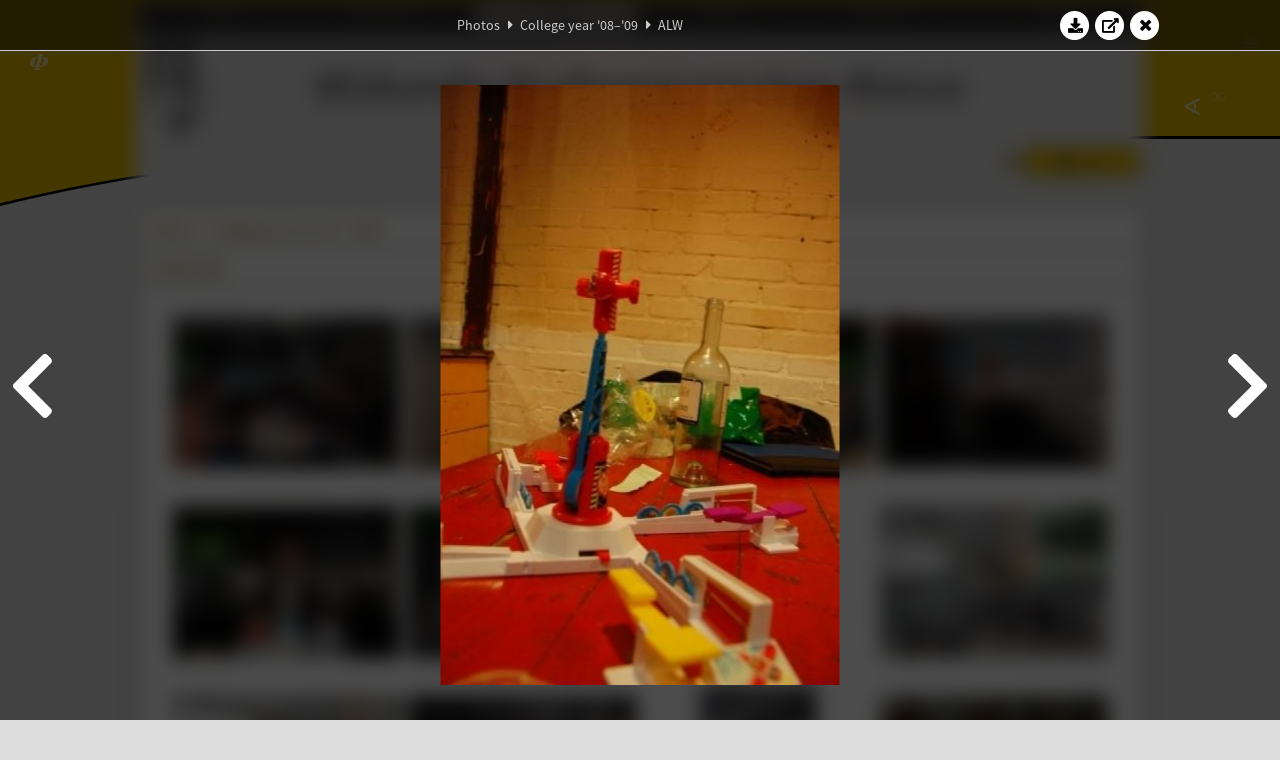

--- FILE ---
content_type: text/html; charset=UTF-8
request_url: https://www.abacus.utwente.nl/album/3-alw/1954.html
body_size: 30129
content:
<!DOCTYPE html>
<html lang="en">
<head>
    <title>ALW&mdash;W.S.G. Abacus</title>
    <meta charset="UTF-8">

    <meta name="application-name" content="W.S.G. Abacus">
    <meta name="msapplication-config" content="/browserconfig.xml">
    <meta name="msapplication-TileColor" content="#e6b800">
    <meta name="msapplication-TileImage" content="/build/images/logo144x144.cc22562d.png">
    <meta name="msapplication-navbutton-color" content="#e6b800">
    <meta name="theme-color" content="#E6B800">

    <meta name="apple-mobile-web-app-capable" content="yes">
    <meta name="apple-mobile-web-app-status-bar-style" content="black-translucent">

	    
                <link rel="prev" href="/album/3-alw/1953.html" />        <link rel="prev" href="/album/3-alw/1953.html" />    
    <link rel="apple-touch-icon" type="image/png" sizes="57x57" href="/build/images/apple-touch-icon-57x57.936bd1b5.png">
    <link rel="apple-touch-icon" type="image/png" sizes="60x60" href="/build/images/apple-touch-icon-60x60.547b6d1a.png">
    <link rel="apple-touch-icon" type="image/png" sizes="72x72" href="/build/images/apple-touch-icon-72x72.b627ac15.png">
    <link rel="apple-touch-icon" type="image/png" sizes="76x76" href="/build/images/apple-touch-icon-76x76.05ff57c1.png">
    <link rel="apple-touch-icon" type="image/png" sizes="114x114" href="/build/images/apple-touch-icon-114x114.11c8fd93.png">
    <link rel="apple-touch-icon" type="image/png" sizes="120x120" href="/build/images/apple-touch-icon-120x120.c9fdb4b0.png">
    <link rel="apple-touch-icon" type="image/png" sizes="144x144" href="/build/images/apple-touch-icon-144x144.0d9cb8fc.png">
    <link rel="apple-touch-icon" type="image/png" sizes="152x152" href="/build/images/apple-touch-icon-152x152.09d9833f.png">
    <link rel="apple-touch-icon" type="image/png" sizes="180x180" href="/build/images/apple-touch-icon-180x180.b1182a87.png">

    <link rel="icon" type="image/png" sizes="24x24" href="/build/images/logo24x24.0ca544da.png">
    <link rel="icon" type="image/png" sizes="32x32" href="/build/images/logo32x32.8f1b649b.png">
    <link rel="icon" type="image/png" sizes="48x48" href="/build/images/logo48x48.d36cf3e1.png">
    <link rel="icon" type="image/png" sizes="64x64" href="/build/images/logo64x64.958d5817.png">
    <link rel="icon" type="image/png" sizes="96x96" href="/build/images/logo96x96.56f03ebe.png">
    <link rel="icon" type="image/png" sizes="128x128" href="/build/images/logo128x128.b0867273.png">
    <link rel="icon" type="image/png" sizes="160x160" href="/build/images/logo160x160.b0d4da02.png">
    <link rel="icon" type="image/png" sizes="192x192" href="/build/images/logo192x192.f36d0dd4.png">
    <link rel="icon" type="image/png" sizes="194x194" href="/build/images/logo192x192.f36d0dd4.png">
    <link rel="icon" type="image/png" sizes="228x228" href="/build/images/logo228x228.72789462.png">
    <link rel="icon" type="image/png" sizes="16x16" href="/build/images/logo16x16.a597e110.png">
    <meta name="description" content="Website of Wiskundig studiegenootschap Abacus, study association of Applied Mathematics at the University of Twente."/>
    <meta name="keywords" content="abacus, wiskundig studiegenootschap, technische wiskunde, applied mathematics, ewi, universiteit twente, university of twente, wsg, boeken"/>
    <meta name="reply-to" content="board@abacus.utwente.nl">
    <meta name="web_author" content="W.S.G. Abacus">
    <meta name="viewport" content="width=device-width">
    <script type="application/ld+json">
    {
        "contactPoint": [{
            "@type": "ContactPoint",
            "telephone": "+31-53-489-3435",
            "contactType": ["office", "customer service"],
            "availableLanguage": ["English"]
        }]
    }
    </script>
    <script src="/build/79.a3110feb.js"></script><script src="/build/js/intro.e3765381.js"></script>
    
    
    <link href="/include/default_yellow.css" type="text/css" rel="stylesheet">    <link rel="stylesheet" href="/build/font-awesome.min.ae0de415.css">
    <link rel="stylesheet" href="/build/css/intro.c7c59451.css">
        
    <link rel="stylesheet" type="text/css" href="/include/album.css">
    <link rel="stylesheet" type="text/css" href="/include/album_photo_yellow.css?theme=yellow">
        
        
    
        <script type="text/javascript">
        var album_info = [{"num":0,"id":1878,"previous":null,"next":1,"url":"\/album\/3-alw\/1878.html","albumlink":"\/album\/3-alw#photo1878","rawalbumlink":"\/album\/3-alw","toggle_visibility_url":"\/album\/1878\/toggle_public.html","download_photo":"\/album\/3-alw\/download\/1878.jpg","photoAnchor":"#photo1878","photo":"\/album\/3-alw\/1878.jpg","srcset":"\/album\/3-alw\/1878.jpg 1x","photo_largest":"\/album\/3-alw\/1878_largest.jpg","width":600,"height":398,"public":true,"isVideo":false},{"num":1,"id":1879,"previous":0,"next":2,"url":"\/album\/3-alw\/1879.html","albumlink":"\/album\/3-alw#photo1879","rawalbumlink":"\/album\/3-alw","toggle_visibility_url":"\/album\/1879\/toggle_public.html","download_photo":"\/album\/3-alw\/download\/1879.jpg","photoAnchor":"#photo1879","photo":"\/album\/3-alw\/1879.jpg","srcset":"\/album\/3-alw\/1879.jpg 1x","photo_largest":"\/album\/3-alw\/1879_largest.jpg","width":600,"height":398,"public":true,"isVideo":false},{"num":2,"id":1880,"previous":1,"next":3,"url":"\/album\/3-alw\/1880.html","albumlink":"\/album\/3-alw#photo1880","rawalbumlink":"\/album\/3-alw","toggle_visibility_url":"\/album\/1880\/toggle_public.html","download_photo":"\/album\/3-alw\/download\/1880.jpg","photoAnchor":"#photo1880","photo":"\/album\/3-alw\/1880.jpg","srcset":"\/album\/3-alw\/1880.jpg 1x","photo_largest":"\/album\/3-alw\/1880_largest.jpg","width":600,"height":398,"public":true,"isVideo":false},{"num":3,"id":1881,"previous":2,"next":4,"url":"\/album\/3-alw\/1881.html","albumlink":"\/album\/3-alw#photo1881","rawalbumlink":"\/album\/3-alw","toggle_visibility_url":"\/album\/1881\/toggle_public.html","download_photo":"\/album\/3-alw\/download\/1881.jpg","photoAnchor":"#photo1881","photo":"\/album\/3-alw\/1881.jpg","srcset":"\/album\/3-alw\/1881.jpg 1x","photo_largest":"\/album\/3-alw\/1881_largest.jpg","width":600,"height":398,"public":true,"isVideo":false},{"num":4,"id":1882,"previous":3,"next":5,"url":"\/album\/3-alw\/1882.html","albumlink":"\/album\/3-alw#photo1882","rawalbumlink":"\/album\/3-alw","toggle_visibility_url":"\/album\/1882\/toggle_public.html","download_photo":"\/album\/3-alw\/download\/1882.jpg","photoAnchor":"#photo1882","photo":"\/album\/3-alw\/1882.jpg","srcset":"\/album\/3-alw\/1882.jpg 1x","photo_largest":"\/album\/3-alw\/1882_largest.jpg","width":600,"height":398,"public":true,"isVideo":false},{"num":5,"id":1883,"previous":4,"next":6,"url":"\/album\/3-alw\/1883.html","albumlink":"\/album\/3-alw#photo1883","rawalbumlink":"\/album\/3-alw","toggle_visibility_url":"\/album\/1883\/toggle_public.html","download_photo":"\/album\/3-alw\/download\/1883.jpg","photoAnchor":"#photo1883","photo":"\/album\/3-alw\/1883.jpg","srcset":"\/album\/3-alw\/1883.jpg 1x","photo_largest":"\/album\/3-alw\/1883_largest.jpg","width":600,"height":398,"public":true,"isVideo":false},{"num":6,"id":1884,"previous":5,"next":7,"url":"\/album\/3-alw\/1884.html","albumlink":"\/album\/3-alw#photo1884","rawalbumlink":"\/album\/3-alw","toggle_visibility_url":"\/album\/1884\/toggle_public.html","download_photo":"\/album\/3-alw\/download\/1884.jpg","photoAnchor":"#photo1884","photo":"\/album\/3-alw\/1884.jpg","srcset":"\/album\/3-alw\/1884.jpg 1x","photo_largest":"\/album\/3-alw\/1884_largest.jpg","width":399,"height":600,"public":true,"isVideo":false},{"num":7,"id":1885,"previous":6,"next":8,"url":"\/album\/3-alw\/1885.html","albumlink":"\/album\/3-alw#photo1885","rawalbumlink":"\/album\/3-alw","toggle_visibility_url":"\/album\/1885\/toggle_public.html","download_photo":"\/album\/3-alw\/download\/1885.jpg","photoAnchor":"#photo1885","photo":"\/album\/3-alw\/1885.jpg","srcset":"\/album\/3-alw\/1885.jpg 1x","photo_largest":"\/album\/3-alw\/1885_largest.jpg","width":600,"height":398,"public":true,"isVideo":false},{"num":8,"id":1886,"previous":7,"next":9,"url":"\/album\/3-alw\/1886.html","albumlink":"\/album\/3-alw#photo1886","rawalbumlink":"\/album\/3-alw","toggle_visibility_url":"\/album\/1886\/toggle_public.html","download_photo":"\/album\/3-alw\/download\/1886.jpg","photoAnchor":"#photo1886","photo":"\/album\/3-alw\/1886.jpg","srcset":"\/album\/3-alw\/1886.jpg 1x","photo_largest":"\/album\/3-alw\/1886_largest.jpg","width":600,"height":398,"public":true,"isVideo":false},{"num":9,"id":1887,"previous":8,"next":10,"url":"\/album\/3-alw\/1887.html","albumlink":"\/album\/3-alw#photo1887","rawalbumlink":"\/album\/3-alw","toggle_visibility_url":"\/album\/1887\/toggle_public.html","download_photo":"\/album\/3-alw\/download\/1887.jpg","photoAnchor":"#photo1887","photo":"\/album\/3-alw\/1887.jpg","srcset":"\/album\/3-alw\/1887.jpg 1x","photo_largest":"\/album\/3-alw\/1887_largest.jpg","width":600,"height":398,"public":true,"isVideo":false},{"num":10,"id":1888,"previous":9,"next":11,"url":"\/album\/3-alw\/1888.html","albumlink":"\/album\/3-alw#photo1888","rawalbumlink":"\/album\/3-alw","toggle_visibility_url":"\/album\/1888\/toggle_public.html","download_photo":"\/album\/3-alw\/download\/1888.jpg","photoAnchor":"#photo1888","photo":"\/album\/3-alw\/1888.jpg","srcset":"\/album\/3-alw\/1888.jpg 1x","photo_largest":"\/album\/3-alw\/1888_largest.jpg","width":399,"height":600,"public":true,"isVideo":false},{"num":11,"id":1889,"previous":10,"next":12,"url":"\/album\/3-alw\/1889.html","albumlink":"\/album\/3-alw#photo1889","rawalbumlink":"\/album\/3-alw","toggle_visibility_url":"\/album\/1889\/toggle_public.html","download_photo":"\/album\/3-alw\/download\/1889.jpg","photoAnchor":"#photo1889","photo":"\/album\/3-alw\/1889.jpg","srcset":"\/album\/3-alw\/1889.jpg 1x","photo_largest":"\/album\/3-alw\/1889_largest.jpg","width":600,"height":398,"public":true,"isVideo":false},{"num":12,"id":1890,"previous":11,"next":13,"url":"\/album\/3-alw\/1890.html","albumlink":"\/album\/3-alw#photo1890","rawalbumlink":"\/album\/3-alw","toggle_visibility_url":"\/album\/1890\/toggle_public.html","download_photo":"\/album\/3-alw\/download\/1890.jpg","photoAnchor":"#photo1890","photo":"\/album\/3-alw\/1890.jpg","srcset":"\/album\/3-alw\/1890.jpg 1x","photo_largest":"\/album\/3-alw\/1890_largest.jpg","width":399,"height":600,"public":true,"isVideo":false},{"num":13,"id":1891,"previous":12,"next":14,"url":"\/album\/3-alw\/1891.html","albumlink":"\/album\/3-alw#photo1891","rawalbumlink":"\/album\/3-alw","toggle_visibility_url":"\/album\/1891\/toggle_public.html","download_photo":"\/album\/3-alw\/download\/1891.jpg","photoAnchor":"#photo1891","photo":"\/album\/3-alw\/1891.jpg","srcset":"\/album\/3-alw\/1891.jpg 1x","photo_largest":"\/album\/3-alw\/1891_largest.jpg","width":600,"height":398,"public":true,"isVideo":false},{"num":14,"id":1892,"previous":13,"next":15,"url":"\/album\/3-alw\/1892.html","albumlink":"\/album\/3-alw#photo1892","rawalbumlink":"\/album\/3-alw","toggle_visibility_url":"\/album\/1892\/toggle_public.html","download_photo":"\/album\/3-alw\/download\/1892.jpg","photoAnchor":"#photo1892","photo":"\/album\/3-alw\/1892.jpg","srcset":"\/album\/3-alw\/1892.jpg 1x","photo_largest":"\/album\/3-alw\/1892_largest.jpg","width":399,"height":600,"public":true,"isVideo":false},{"num":15,"id":1893,"previous":14,"next":16,"url":"\/album\/3-alw\/1893.html","albumlink":"\/album\/3-alw#photo1893","rawalbumlink":"\/album\/3-alw","toggle_visibility_url":"\/album\/1893\/toggle_public.html","download_photo":"\/album\/3-alw\/download\/1893.jpg","photoAnchor":"#photo1893","photo":"\/album\/3-alw\/1893.jpg","srcset":"\/album\/3-alw\/1893.jpg 1x","photo_largest":"\/album\/3-alw\/1893_largest.jpg","width":399,"height":600,"public":true,"isVideo":false},{"num":16,"id":1894,"previous":15,"next":17,"url":"\/album\/3-alw\/1894.html","albumlink":"\/album\/3-alw#photo1894","rawalbumlink":"\/album\/3-alw","toggle_visibility_url":"\/album\/1894\/toggle_public.html","download_photo":"\/album\/3-alw\/download\/1894.jpg","photoAnchor":"#photo1894","photo":"\/album\/3-alw\/1894.jpg","srcset":"\/album\/3-alw\/1894.jpg 1x","photo_largest":"\/album\/3-alw\/1894_largest.jpg","width":600,"height":398,"public":true,"isVideo":false},{"num":17,"id":1895,"previous":16,"next":18,"url":"\/album\/3-alw\/1895.html","albumlink":"\/album\/3-alw#photo1895","rawalbumlink":"\/album\/3-alw","toggle_visibility_url":"\/album\/1895\/toggle_public.html","download_photo":"\/album\/3-alw\/download\/1895.jpg","photoAnchor":"#photo1895","photo":"\/album\/3-alw\/1895.jpg","srcset":"\/album\/3-alw\/1895.jpg 1x","photo_largest":"\/album\/3-alw\/1895_largest.jpg","width":600,"height":398,"public":true,"isVideo":false},{"num":18,"id":1896,"previous":17,"next":19,"url":"\/album\/3-alw\/1896.html","albumlink":"\/album\/3-alw#photo1896","rawalbumlink":"\/album\/3-alw","toggle_visibility_url":"\/album\/1896\/toggle_public.html","download_photo":"\/album\/3-alw\/download\/1896.jpg","photoAnchor":"#photo1896","photo":"\/album\/3-alw\/1896.jpg","srcset":"\/album\/3-alw\/1896.jpg 1x","photo_largest":"\/album\/3-alw\/1896_largest.jpg","width":600,"height":398,"public":true,"isVideo":false},{"num":19,"id":1897,"previous":18,"next":20,"url":"\/album\/3-alw\/1897.html","albumlink":"\/album\/3-alw#photo1897","rawalbumlink":"\/album\/3-alw","toggle_visibility_url":"\/album\/1897\/toggle_public.html","download_photo":"\/album\/3-alw\/download\/1897.jpg","photoAnchor":"#photo1897","photo":"\/album\/3-alw\/1897.jpg","srcset":"\/album\/3-alw\/1897.jpg 1x","photo_largest":"\/album\/3-alw\/1897_largest.jpg","width":600,"height":398,"public":true,"isVideo":false},{"num":20,"id":1898,"previous":19,"next":21,"url":"\/album\/3-alw\/1898.html","albumlink":"\/album\/3-alw#photo1898","rawalbumlink":"\/album\/3-alw","toggle_visibility_url":"\/album\/1898\/toggle_public.html","download_photo":"\/album\/3-alw\/download\/1898.jpg","photoAnchor":"#photo1898","photo":"\/album\/3-alw\/1898.jpg","srcset":"\/album\/3-alw\/1898.jpg 1x","photo_largest":"\/album\/3-alw\/1898_largest.jpg","width":399,"height":600,"public":true,"isVideo":false},{"num":21,"id":1899,"previous":20,"next":22,"url":"\/album\/3-alw\/1899.html","albumlink":"\/album\/3-alw#photo1899","rawalbumlink":"\/album\/3-alw","toggle_visibility_url":"\/album\/1899\/toggle_public.html","download_photo":"\/album\/3-alw\/download\/1899.jpg","photoAnchor":"#photo1899","photo":"\/album\/3-alw\/1899.jpg","srcset":"\/album\/3-alw\/1899.jpg 1x","photo_largest":"\/album\/3-alw\/1899_largest.jpg","width":600,"height":398,"public":true,"isVideo":false},{"num":22,"id":1900,"previous":21,"next":23,"url":"\/album\/3-alw\/1900.html","albumlink":"\/album\/3-alw#photo1900","rawalbumlink":"\/album\/3-alw","toggle_visibility_url":"\/album\/1900\/toggle_public.html","download_photo":"\/album\/3-alw\/download\/1900.jpg","photoAnchor":"#photo1900","photo":"\/album\/3-alw\/1900.jpg","srcset":"\/album\/3-alw\/1900.jpg 1x","photo_largest":"\/album\/3-alw\/1900_largest.jpg","width":600,"height":398,"public":true,"isVideo":false},{"num":23,"id":1901,"previous":22,"next":24,"url":"\/album\/3-alw\/1901.html","albumlink":"\/album\/3-alw#photo1901","rawalbumlink":"\/album\/3-alw","toggle_visibility_url":"\/album\/1901\/toggle_public.html","download_photo":"\/album\/3-alw\/download\/1901.jpg","photoAnchor":"#photo1901","photo":"\/album\/3-alw\/1901.jpg","srcset":"\/album\/3-alw\/1901.jpg 1x","photo_largest":"\/album\/3-alw\/1901_largest.jpg","width":600,"height":398,"public":true,"isVideo":false},{"num":24,"id":1902,"previous":23,"next":25,"url":"\/album\/3-alw\/1902.html","albumlink":"\/album\/3-alw#photo1902","rawalbumlink":"\/album\/3-alw","toggle_visibility_url":"\/album\/1902\/toggle_public.html","download_photo":"\/album\/3-alw\/download\/1902.jpg","photoAnchor":"#photo1902","photo":"\/album\/3-alw\/1902.jpg","srcset":"\/album\/3-alw\/1902.jpg 1x","photo_largest":"\/album\/3-alw\/1902_largest.jpg","width":399,"height":600,"public":true,"isVideo":false},{"num":25,"id":1903,"previous":24,"next":26,"url":"\/album\/3-alw\/1903.html","albumlink":"\/album\/3-alw#photo1903","rawalbumlink":"\/album\/3-alw","toggle_visibility_url":"\/album\/1903\/toggle_public.html","download_photo":"\/album\/3-alw\/download\/1903.jpg","photoAnchor":"#photo1903","photo":"\/album\/3-alw\/1903.jpg","srcset":"\/album\/3-alw\/1903.jpg 1x","photo_largest":"\/album\/3-alw\/1903_largest.jpg","width":600,"height":398,"public":true,"isVideo":false},{"num":26,"id":1904,"previous":25,"next":27,"url":"\/album\/3-alw\/1904.html","albumlink":"\/album\/3-alw#photo1904","rawalbumlink":"\/album\/3-alw","toggle_visibility_url":"\/album\/1904\/toggle_public.html","download_photo":"\/album\/3-alw\/download\/1904.jpg","photoAnchor":"#photo1904","photo":"\/album\/3-alw\/1904.jpg","srcset":"\/album\/3-alw\/1904.jpg 1x","photo_largest":"\/album\/3-alw\/1904_largest.jpg","width":600,"height":398,"public":true,"isVideo":false},{"num":27,"id":1905,"previous":26,"next":28,"url":"\/album\/3-alw\/1905.html","albumlink":"\/album\/3-alw#photo1905","rawalbumlink":"\/album\/3-alw","toggle_visibility_url":"\/album\/1905\/toggle_public.html","download_photo":"\/album\/3-alw\/download\/1905.jpg","photoAnchor":"#photo1905","photo":"\/album\/3-alw\/1905.jpg","srcset":"\/album\/3-alw\/1905.jpg 1x","photo_largest":"\/album\/3-alw\/1905_largest.jpg","width":600,"height":398,"public":true,"isVideo":false},{"num":28,"id":1906,"previous":27,"next":29,"url":"\/album\/3-alw\/1906.html","albumlink":"\/album\/3-alw#photo1906","rawalbumlink":"\/album\/3-alw","toggle_visibility_url":"\/album\/1906\/toggle_public.html","download_photo":"\/album\/3-alw\/download\/1906.jpg","photoAnchor":"#photo1906","photo":"\/album\/3-alw\/1906.jpg","srcset":"\/album\/3-alw\/1906.jpg 1x","photo_largest":"\/album\/3-alw\/1906_largest.jpg","width":600,"height":398,"public":true,"isVideo":false},{"num":29,"id":1907,"previous":28,"next":30,"url":"\/album\/3-alw\/1907.html","albumlink":"\/album\/3-alw#photo1907","rawalbumlink":"\/album\/3-alw","toggle_visibility_url":"\/album\/1907\/toggle_public.html","download_photo":"\/album\/3-alw\/download\/1907.jpg","photoAnchor":"#photo1907","photo":"\/album\/3-alw\/1907.jpg","srcset":"\/album\/3-alw\/1907.jpg 1x","photo_largest":"\/album\/3-alw\/1907_largest.jpg","width":600,"height":398,"public":true,"isVideo":false},{"num":30,"id":1908,"previous":29,"next":31,"url":"\/album\/3-alw\/1908.html","albumlink":"\/album\/3-alw#photo1908","rawalbumlink":"\/album\/3-alw","toggle_visibility_url":"\/album\/1908\/toggle_public.html","download_photo":"\/album\/3-alw\/download\/1908.jpg","photoAnchor":"#photo1908","photo":"\/album\/3-alw\/1908.jpg","srcset":"\/album\/3-alw\/1908.jpg 1x","photo_largest":"\/album\/3-alw\/1908_largest.jpg","width":600,"height":398,"public":true,"isVideo":false},{"num":31,"id":1909,"previous":30,"next":32,"url":"\/album\/3-alw\/1909.html","albumlink":"\/album\/3-alw#photo1909","rawalbumlink":"\/album\/3-alw","toggle_visibility_url":"\/album\/1909\/toggle_public.html","download_photo":"\/album\/3-alw\/download\/1909.jpg","photoAnchor":"#photo1909","photo":"\/album\/3-alw\/1909.jpg","srcset":"\/album\/3-alw\/1909.jpg 1x","photo_largest":"\/album\/3-alw\/1909_largest.jpg","width":399,"height":600,"public":true,"isVideo":false},{"num":32,"id":1910,"previous":31,"next":33,"url":"\/album\/3-alw\/1910.html","albumlink":"\/album\/3-alw#photo1910","rawalbumlink":"\/album\/3-alw","toggle_visibility_url":"\/album\/1910\/toggle_public.html","download_photo":"\/album\/3-alw\/download\/1910.jpg","photoAnchor":"#photo1910","photo":"\/album\/3-alw\/1910.jpg","srcset":"\/album\/3-alw\/1910.jpg 1x","photo_largest":"\/album\/3-alw\/1910_largest.jpg","width":399,"height":600,"public":true,"isVideo":false},{"num":33,"id":1911,"previous":32,"next":34,"url":"\/album\/3-alw\/1911.html","albumlink":"\/album\/3-alw#photo1911","rawalbumlink":"\/album\/3-alw","toggle_visibility_url":"\/album\/1911\/toggle_public.html","download_photo":"\/album\/3-alw\/download\/1911.jpg","photoAnchor":"#photo1911","photo":"\/album\/3-alw\/1911.jpg","srcset":"\/album\/3-alw\/1911.jpg 1x","photo_largest":"\/album\/3-alw\/1911_largest.jpg","width":600,"height":398,"public":true,"isVideo":false},{"num":34,"id":1912,"previous":33,"next":35,"url":"\/album\/3-alw\/1912.html","albumlink":"\/album\/3-alw#photo1912","rawalbumlink":"\/album\/3-alw","toggle_visibility_url":"\/album\/1912\/toggle_public.html","download_photo":"\/album\/3-alw\/download\/1912.jpg","photoAnchor":"#photo1912","photo":"\/album\/3-alw\/1912.jpg","srcset":"\/album\/3-alw\/1912.jpg 1x","photo_largest":"\/album\/3-alw\/1912_largest.jpg","width":600,"height":398,"public":true,"isVideo":false},{"num":35,"id":1913,"previous":34,"next":36,"url":"\/album\/3-alw\/1913.html","albumlink":"\/album\/3-alw#photo1913","rawalbumlink":"\/album\/3-alw","toggle_visibility_url":"\/album\/1913\/toggle_public.html","download_photo":"\/album\/3-alw\/download\/1913.jpg","photoAnchor":"#photo1913","photo":"\/album\/3-alw\/1913.jpg","srcset":"\/album\/3-alw\/1913.jpg 1x","photo_largest":"\/album\/3-alw\/1913_largest.jpg","width":399,"height":600,"public":true,"isVideo":false},{"num":36,"id":1914,"previous":35,"next":37,"url":"\/album\/3-alw\/1914.html","albumlink":"\/album\/3-alw#photo1914","rawalbumlink":"\/album\/3-alw","toggle_visibility_url":"\/album\/1914\/toggle_public.html","download_photo":"\/album\/3-alw\/download\/1914.jpg","photoAnchor":"#photo1914","photo":"\/album\/3-alw\/1914.jpg","srcset":"\/album\/3-alw\/1914.jpg 1x","photo_largest":"\/album\/3-alw\/1914_largest.jpg","width":399,"height":600,"public":true,"isVideo":false},{"num":37,"id":1915,"previous":36,"next":38,"url":"\/album\/3-alw\/1915.html","albumlink":"\/album\/3-alw#photo1915","rawalbumlink":"\/album\/3-alw","toggle_visibility_url":"\/album\/1915\/toggle_public.html","download_photo":"\/album\/3-alw\/download\/1915.jpg","photoAnchor":"#photo1915","photo":"\/album\/3-alw\/1915.jpg","srcset":"\/album\/3-alw\/1915.jpg 1x","photo_largest":"\/album\/3-alw\/1915_largest.jpg","width":600,"height":398,"public":true,"isVideo":false},{"num":38,"id":1916,"previous":37,"next":39,"url":"\/album\/3-alw\/1916.html","albumlink":"\/album\/3-alw#photo1916","rawalbumlink":"\/album\/3-alw","toggle_visibility_url":"\/album\/1916\/toggle_public.html","download_photo":"\/album\/3-alw\/download\/1916.jpg","photoAnchor":"#photo1916","photo":"\/album\/3-alw\/1916.jpg","srcset":"\/album\/3-alw\/1916.jpg 1x","photo_largest":"\/album\/3-alw\/1916_largest.jpg","width":600,"height":398,"public":true,"isVideo":false},{"num":39,"id":1917,"previous":38,"next":40,"url":"\/album\/3-alw\/1917.html","albumlink":"\/album\/3-alw#photo1917","rawalbumlink":"\/album\/3-alw","toggle_visibility_url":"\/album\/1917\/toggle_public.html","download_photo":"\/album\/3-alw\/download\/1917.jpg","photoAnchor":"#photo1917","photo":"\/album\/3-alw\/1917.jpg","srcset":"\/album\/3-alw\/1917.jpg 1x","photo_largest":"\/album\/3-alw\/1917_largest.jpg","width":399,"height":600,"public":true,"isVideo":false},{"num":40,"id":1918,"previous":39,"next":41,"url":"\/album\/3-alw\/1918.html","albumlink":"\/album\/3-alw#photo1918","rawalbumlink":"\/album\/3-alw","toggle_visibility_url":"\/album\/1918\/toggle_public.html","download_photo":"\/album\/3-alw\/download\/1918.jpg","photoAnchor":"#photo1918","photo":"\/album\/3-alw\/1918.jpg","srcset":"\/album\/3-alw\/1918.jpg 1x","photo_largest":"\/album\/3-alw\/1918_largest.jpg","width":399,"height":600,"public":true,"isVideo":false},{"num":41,"id":1919,"previous":40,"next":42,"url":"\/album\/3-alw\/1919.html","albumlink":"\/album\/3-alw#photo1919","rawalbumlink":"\/album\/3-alw","toggle_visibility_url":"\/album\/1919\/toggle_public.html","download_photo":"\/album\/3-alw\/download\/1919.jpg","photoAnchor":"#photo1919","photo":"\/album\/3-alw\/1919.jpg","srcset":"\/album\/3-alw\/1919.jpg 1x","photo_largest":"\/album\/3-alw\/1919_largest.jpg","width":399,"height":600,"public":true,"isVideo":false},{"num":42,"id":1920,"previous":41,"next":43,"url":"\/album\/3-alw\/1920.html","albumlink":"\/album\/3-alw#photo1920","rawalbumlink":"\/album\/3-alw","toggle_visibility_url":"\/album\/1920\/toggle_public.html","download_photo":"\/album\/3-alw\/download\/1920.jpg","photoAnchor":"#photo1920","photo":"\/album\/3-alw\/1920.jpg","srcset":"\/album\/3-alw\/1920.jpg 1x","photo_largest":"\/album\/3-alw\/1920_largest.jpg","width":600,"height":398,"public":true,"isVideo":false},{"num":43,"id":1921,"previous":42,"next":44,"url":"\/album\/3-alw\/1921.html","albumlink":"\/album\/3-alw#photo1921","rawalbumlink":"\/album\/3-alw","toggle_visibility_url":"\/album\/1921\/toggle_public.html","download_photo":"\/album\/3-alw\/download\/1921.jpg","photoAnchor":"#photo1921","photo":"\/album\/3-alw\/1921.jpg","srcset":"\/album\/3-alw\/1921.jpg 1x","photo_largest":"\/album\/3-alw\/1921_largest.jpg","width":399,"height":600,"public":true,"isVideo":false},{"num":44,"id":1922,"previous":43,"next":45,"url":"\/album\/3-alw\/1922.html","albumlink":"\/album\/3-alw#photo1922","rawalbumlink":"\/album\/3-alw","toggle_visibility_url":"\/album\/1922\/toggle_public.html","download_photo":"\/album\/3-alw\/download\/1922.jpg","photoAnchor":"#photo1922","photo":"\/album\/3-alw\/1922.jpg","srcset":"\/album\/3-alw\/1922.jpg 1x","photo_largest":"\/album\/3-alw\/1922_largest.jpg","width":399,"height":600,"public":true,"isVideo":false},{"num":45,"id":1923,"previous":44,"next":46,"url":"\/album\/3-alw\/1923.html","albumlink":"\/album\/3-alw#photo1923","rawalbumlink":"\/album\/3-alw","toggle_visibility_url":"\/album\/1923\/toggle_public.html","download_photo":"\/album\/3-alw\/download\/1923.jpg","photoAnchor":"#photo1923","photo":"\/album\/3-alw\/1923.jpg","srcset":"\/album\/3-alw\/1923.jpg 1x","photo_largest":"\/album\/3-alw\/1923_largest.jpg","width":600,"height":398,"public":true,"isVideo":false},{"num":46,"id":1924,"previous":45,"next":47,"url":"\/album\/3-alw\/1924.html","albumlink":"\/album\/3-alw#photo1924","rawalbumlink":"\/album\/3-alw","toggle_visibility_url":"\/album\/1924\/toggle_public.html","download_photo":"\/album\/3-alw\/download\/1924.jpg","photoAnchor":"#photo1924","photo":"\/album\/3-alw\/1924.jpg","srcset":"\/album\/3-alw\/1924.jpg 1x","photo_largest":"\/album\/3-alw\/1924_largest.jpg","width":600,"height":398,"public":true,"isVideo":false},{"num":47,"id":1925,"previous":46,"next":48,"url":"\/album\/3-alw\/1925.html","albumlink":"\/album\/3-alw#photo1925","rawalbumlink":"\/album\/3-alw","toggle_visibility_url":"\/album\/1925\/toggle_public.html","download_photo":"\/album\/3-alw\/download\/1925.jpg","photoAnchor":"#photo1925","photo":"\/album\/3-alw\/1925.jpg","srcset":"\/album\/3-alw\/1925.jpg 1x","photo_largest":"\/album\/3-alw\/1925_largest.jpg","width":600,"height":398,"public":true,"isVideo":false},{"num":48,"id":1926,"previous":47,"next":49,"url":"\/album\/3-alw\/1926.html","albumlink":"\/album\/3-alw#photo1926","rawalbumlink":"\/album\/3-alw","toggle_visibility_url":"\/album\/1926\/toggle_public.html","download_photo":"\/album\/3-alw\/download\/1926.jpg","photoAnchor":"#photo1926","photo":"\/album\/3-alw\/1926.jpg","srcset":"\/album\/3-alw\/1926.jpg 1x","photo_largest":"\/album\/3-alw\/1926_largest.jpg","width":399,"height":600,"public":true,"isVideo":false},{"num":49,"id":1927,"previous":48,"next":50,"url":"\/album\/3-alw\/1927.html","albumlink":"\/album\/3-alw#photo1927","rawalbumlink":"\/album\/3-alw","toggle_visibility_url":"\/album\/1927\/toggle_public.html","download_photo":"\/album\/3-alw\/download\/1927.jpg","photoAnchor":"#photo1927","photo":"\/album\/3-alw\/1927.jpg","srcset":"\/album\/3-alw\/1927.jpg 1x","photo_largest":"\/album\/3-alw\/1927_largest.jpg","width":399,"height":600,"public":true,"isVideo":false},{"num":50,"id":1928,"previous":49,"next":51,"url":"\/album\/3-alw\/1928.html","albumlink":"\/album\/3-alw#photo1928","rawalbumlink":"\/album\/3-alw","toggle_visibility_url":"\/album\/1928\/toggle_public.html","download_photo":"\/album\/3-alw\/download\/1928.jpg","photoAnchor":"#photo1928","photo":"\/album\/3-alw\/1928.jpg","srcset":"\/album\/3-alw\/1928.jpg 1x","photo_largest":"\/album\/3-alw\/1928_largest.jpg","width":399,"height":600,"public":true,"isVideo":false},{"num":51,"id":1929,"previous":50,"next":52,"url":"\/album\/3-alw\/1929.html","albumlink":"\/album\/3-alw#photo1929","rawalbumlink":"\/album\/3-alw","toggle_visibility_url":"\/album\/1929\/toggle_public.html","download_photo":"\/album\/3-alw\/download\/1929.jpg","photoAnchor":"#photo1929","photo":"\/album\/3-alw\/1929.jpg","srcset":"\/album\/3-alw\/1929.jpg 1x","photo_largest":"\/album\/3-alw\/1929_largest.jpg","width":399,"height":600,"public":true,"isVideo":false},{"num":52,"id":1930,"previous":51,"next":53,"url":"\/album\/3-alw\/1930.html","albumlink":"\/album\/3-alw#photo1930","rawalbumlink":"\/album\/3-alw","toggle_visibility_url":"\/album\/1930\/toggle_public.html","download_photo":"\/album\/3-alw\/download\/1930.jpg","photoAnchor":"#photo1930","photo":"\/album\/3-alw\/1930.jpg","srcset":"\/album\/3-alw\/1930.jpg 1x","photo_largest":"\/album\/3-alw\/1930_largest.jpg","width":600,"height":398,"public":true,"isVideo":false},{"num":53,"id":1931,"previous":52,"next":54,"url":"\/album\/3-alw\/1931.html","albumlink":"\/album\/3-alw#photo1931","rawalbumlink":"\/album\/3-alw","toggle_visibility_url":"\/album\/1931\/toggle_public.html","download_photo":"\/album\/3-alw\/download\/1931.jpg","photoAnchor":"#photo1931","photo":"\/album\/3-alw\/1931.jpg","srcset":"\/album\/3-alw\/1931.jpg 1x","photo_largest":"\/album\/3-alw\/1931_largest.jpg","width":600,"height":398,"public":true,"isVideo":false},{"num":54,"id":1932,"previous":53,"next":55,"url":"\/album\/3-alw\/1932.html","albumlink":"\/album\/3-alw#photo1932","rawalbumlink":"\/album\/3-alw","toggle_visibility_url":"\/album\/1932\/toggle_public.html","download_photo":"\/album\/3-alw\/download\/1932.jpg","photoAnchor":"#photo1932","photo":"\/album\/3-alw\/1932.jpg","srcset":"\/album\/3-alw\/1932.jpg 1x","photo_largest":"\/album\/3-alw\/1932_largest.jpg","width":600,"height":398,"public":true,"isVideo":false},{"num":55,"id":1933,"previous":54,"next":56,"url":"\/album\/3-alw\/1933.html","albumlink":"\/album\/3-alw#photo1933","rawalbumlink":"\/album\/3-alw","toggle_visibility_url":"\/album\/1933\/toggle_public.html","download_photo":"\/album\/3-alw\/download\/1933.jpg","photoAnchor":"#photo1933","photo":"\/album\/3-alw\/1933.jpg","srcset":"\/album\/3-alw\/1933.jpg 1x","photo_largest":"\/album\/3-alw\/1933_largest.jpg","width":399,"height":600,"public":true,"isVideo":false},{"num":56,"id":1934,"previous":55,"next":57,"url":"\/album\/3-alw\/1934.html","albumlink":"\/album\/3-alw#photo1934","rawalbumlink":"\/album\/3-alw","toggle_visibility_url":"\/album\/1934\/toggle_public.html","download_photo":"\/album\/3-alw\/download\/1934.jpg","photoAnchor":"#photo1934","photo":"\/album\/3-alw\/1934.jpg","srcset":"\/album\/3-alw\/1934.jpg 1x","photo_largest":"\/album\/3-alw\/1934_largest.jpg","width":399,"height":600,"public":true,"isVideo":false},{"num":57,"id":1935,"previous":56,"next":58,"url":"\/album\/3-alw\/1935.html","albumlink":"\/album\/3-alw#photo1935","rawalbumlink":"\/album\/3-alw","toggle_visibility_url":"\/album\/1935\/toggle_public.html","download_photo":"\/album\/3-alw\/download\/1935.jpg","photoAnchor":"#photo1935","photo":"\/album\/3-alw\/1935.jpg","srcset":"\/album\/3-alw\/1935.jpg 1x","photo_largest":"\/album\/3-alw\/1935_largest.jpg","width":600,"height":398,"public":true,"isVideo":false},{"num":58,"id":1936,"previous":57,"next":59,"url":"\/album\/3-alw\/1936.html","albumlink":"\/album\/3-alw#photo1936","rawalbumlink":"\/album\/3-alw","toggle_visibility_url":"\/album\/1936\/toggle_public.html","download_photo":"\/album\/3-alw\/download\/1936.jpg","photoAnchor":"#photo1936","photo":"\/album\/3-alw\/1936.jpg","srcset":"\/album\/3-alw\/1936.jpg 1x","photo_largest":"\/album\/3-alw\/1936_largest.jpg","width":600,"height":398,"public":true,"isVideo":false},{"num":59,"id":1937,"previous":58,"next":60,"url":"\/album\/3-alw\/1937.html","albumlink":"\/album\/3-alw#photo1937","rawalbumlink":"\/album\/3-alw","toggle_visibility_url":"\/album\/1937\/toggle_public.html","download_photo":"\/album\/3-alw\/download\/1937.jpg","photoAnchor":"#photo1937","photo":"\/album\/3-alw\/1937.jpg","srcset":"\/album\/3-alw\/1937.jpg 1x","photo_largest":"\/album\/3-alw\/1937_largest.jpg","width":600,"height":398,"public":true,"isVideo":false},{"num":60,"id":1938,"previous":59,"next":61,"url":"\/album\/3-alw\/1938.html","albumlink":"\/album\/3-alw#photo1938","rawalbumlink":"\/album\/3-alw","toggle_visibility_url":"\/album\/1938\/toggle_public.html","download_photo":"\/album\/3-alw\/download\/1938.jpg","photoAnchor":"#photo1938","photo":"\/album\/3-alw\/1938.jpg","srcset":"\/album\/3-alw\/1938.jpg 1x","photo_largest":"\/album\/3-alw\/1938_largest.jpg","width":399,"height":600,"public":true,"isVideo":false},{"num":61,"id":1939,"previous":60,"next":62,"url":"\/album\/3-alw\/1939.html","albumlink":"\/album\/3-alw#photo1939","rawalbumlink":"\/album\/3-alw","toggle_visibility_url":"\/album\/1939\/toggle_public.html","download_photo":"\/album\/3-alw\/download\/1939.jpg","photoAnchor":"#photo1939","photo":"\/album\/3-alw\/1939.jpg","srcset":"\/album\/3-alw\/1939.jpg 1x","photo_largest":"\/album\/3-alw\/1939_largest.jpg","width":600,"height":398,"public":true,"isVideo":false},{"num":62,"id":1940,"previous":61,"next":63,"url":"\/album\/3-alw\/1940.html","albumlink":"\/album\/3-alw#photo1940","rawalbumlink":"\/album\/3-alw","toggle_visibility_url":"\/album\/1940\/toggle_public.html","download_photo":"\/album\/3-alw\/download\/1940.jpg","photoAnchor":"#photo1940","photo":"\/album\/3-alw\/1940.jpg","srcset":"\/album\/3-alw\/1940.jpg 1x","photo_largest":"\/album\/3-alw\/1940_largest.jpg","width":600,"height":398,"public":true,"isVideo":false},{"num":63,"id":1941,"previous":62,"next":64,"url":"\/album\/3-alw\/1941.html","albumlink":"\/album\/3-alw#photo1941","rawalbumlink":"\/album\/3-alw","toggle_visibility_url":"\/album\/1941\/toggle_public.html","download_photo":"\/album\/3-alw\/download\/1941.jpg","photoAnchor":"#photo1941","photo":"\/album\/3-alw\/1941.jpg","srcset":"\/album\/3-alw\/1941.jpg 1x","photo_largest":"\/album\/3-alw\/1941_largest.jpg","width":600,"height":398,"public":true,"isVideo":false},{"num":64,"id":1942,"previous":63,"next":65,"url":"\/album\/3-alw\/1942.html","albumlink":"\/album\/3-alw#photo1942","rawalbumlink":"\/album\/3-alw","toggle_visibility_url":"\/album\/1942\/toggle_public.html","download_photo":"\/album\/3-alw\/download\/1942.jpg","photoAnchor":"#photo1942","photo":"\/album\/3-alw\/1942.jpg","srcset":"\/album\/3-alw\/1942.jpg 1x","photo_largest":"\/album\/3-alw\/1942_largest.jpg","width":399,"height":600,"public":true,"isVideo":false},{"num":65,"id":1943,"previous":64,"next":66,"url":"\/album\/3-alw\/1943.html","albumlink":"\/album\/3-alw#photo1943","rawalbumlink":"\/album\/3-alw","toggle_visibility_url":"\/album\/1943\/toggle_public.html","download_photo":"\/album\/3-alw\/download\/1943.jpg","photoAnchor":"#photo1943","photo":"\/album\/3-alw\/1943.jpg","srcset":"\/album\/3-alw\/1943.jpg 1x","photo_largest":"\/album\/3-alw\/1943_largest.jpg","width":600,"height":398,"public":true,"isVideo":false},{"num":66,"id":1944,"previous":65,"next":67,"url":"\/album\/3-alw\/1944.html","albumlink":"\/album\/3-alw#photo1944","rawalbumlink":"\/album\/3-alw","toggle_visibility_url":"\/album\/1944\/toggle_public.html","download_photo":"\/album\/3-alw\/download\/1944.jpg","photoAnchor":"#photo1944","photo":"\/album\/3-alw\/1944.jpg","srcset":"\/album\/3-alw\/1944.jpg 1x","photo_largest":"\/album\/3-alw\/1944_largest.jpg","width":600,"height":398,"public":true,"isVideo":false},{"num":67,"id":1945,"previous":66,"next":68,"url":"\/album\/3-alw\/1945.html","albumlink":"\/album\/3-alw#photo1945","rawalbumlink":"\/album\/3-alw","toggle_visibility_url":"\/album\/1945\/toggle_public.html","download_photo":"\/album\/3-alw\/download\/1945.jpg","photoAnchor":"#photo1945","photo":"\/album\/3-alw\/1945.jpg","srcset":"\/album\/3-alw\/1945.jpg 1x","photo_largest":"\/album\/3-alw\/1945_largest.jpg","width":600,"height":398,"public":true,"isVideo":false},{"num":68,"id":1946,"previous":67,"next":69,"url":"\/album\/3-alw\/1946.html","albumlink":"\/album\/3-alw#photo1946","rawalbumlink":"\/album\/3-alw","toggle_visibility_url":"\/album\/1946\/toggle_public.html","download_photo":"\/album\/3-alw\/download\/1946.jpg","photoAnchor":"#photo1946","photo":"\/album\/3-alw\/1946.jpg","srcset":"\/album\/3-alw\/1946.jpg 1x","photo_largest":"\/album\/3-alw\/1946_largest.jpg","width":600,"height":398,"public":true,"isVideo":false},{"num":69,"id":1947,"previous":68,"next":70,"url":"\/album\/3-alw\/1947.html","albumlink":"\/album\/3-alw#photo1947","rawalbumlink":"\/album\/3-alw","toggle_visibility_url":"\/album\/1947\/toggle_public.html","download_photo":"\/album\/3-alw\/download\/1947.jpg","photoAnchor":"#photo1947","photo":"\/album\/3-alw\/1947.jpg","srcset":"\/album\/3-alw\/1947.jpg 1x","photo_largest":"\/album\/3-alw\/1947_largest.jpg","width":600,"height":398,"public":true,"isVideo":false},{"num":70,"id":1948,"previous":69,"next":71,"url":"\/album\/3-alw\/1948.html","albumlink":"\/album\/3-alw#photo1948","rawalbumlink":"\/album\/3-alw","toggle_visibility_url":"\/album\/1948\/toggle_public.html","download_photo":"\/album\/3-alw\/download\/1948.jpg","photoAnchor":"#photo1948","photo":"\/album\/3-alw\/1948.jpg","srcset":"\/album\/3-alw\/1948.jpg 1x","photo_largest":"\/album\/3-alw\/1948_largest.jpg","width":600,"height":398,"public":true,"isVideo":false},{"num":71,"id":1949,"previous":70,"next":72,"url":"\/album\/3-alw\/1949.html","albumlink":"\/album\/3-alw#photo1949","rawalbumlink":"\/album\/3-alw","toggle_visibility_url":"\/album\/1949\/toggle_public.html","download_photo":"\/album\/3-alw\/download\/1949.jpg","photoAnchor":"#photo1949","photo":"\/album\/3-alw\/1949.jpg","srcset":"\/album\/3-alw\/1949.jpg 1x","photo_largest":"\/album\/3-alw\/1949_largest.jpg","width":600,"height":398,"public":true,"isVideo":false},{"num":72,"id":1950,"previous":71,"next":73,"url":"\/album\/3-alw\/1950.html","albumlink":"\/album\/3-alw#photo1950","rawalbumlink":"\/album\/3-alw","toggle_visibility_url":"\/album\/1950\/toggle_public.html","download_photo":"\/album\/3-alw\/download\/1950.jpg","photoAnchor":"#photo1950","photo":"\/album\/3-alw\/1950.jpg","srcset":"\/album\/3-alw\/1950.jpg 1x","photo_largest":"\/album\/3-alw\/1950_largest.jpg","width":600,"height":398,"public":true,"isVideo":false},{"num":73,"id":1951,"previous":72,"next":74,"url":"\/album\/3-alw\/1951.html","albumlink":"\/album\/3-alw#photo1951","rawalbumlink":"\/album\/3-alw","toggle_visibility_url":"\/album\/1951\/toggle_public.html","download_photo":"\/album\/3-alw\/download\/1951.jpg","photoAnchor":"#photo1951","photo":"\/album\/3-alw\/1951.jpg","srcset":"\/album\/3-alw\/1951.jpg 1x","photo_largest":"\/album\/3-alw\/1951_largest.jpg","width":600,"height":398,"public":true,"isVideo":false},{"num":74,"id":1952,"previous":73,"next":75,"url":"\/album\/3-alw\/1952.html","albumlink":"\/album\/3-alw#photo1952","rawalbumlink":"\/album\/3-alw","toggle_visibility_url":"\/album\/1952\/toggle_public.html","download_photo":"\/album\/3-alw\/download\/1952.jpg","photoAnchor":"#photo1952","photo":"\/album\/3-alw\/1952.jpg","srcset":"\/album\/3-alw\/1952.jpg 1x","photo_largest":"\/album\/3-alw\/1952_largest.jpg","width":600,"height":398,"public":true,"isVideo":false},{"num":75,"id":1953,"previous":74,"next":76,"url":"\/album\/3-alw\/1953.html","albumlink":"\/album\/3-alw#photo1953","rawalbumlink":"\/album\/3-alw","toggle_visibility_url":"\/album\/1953\/toggle_public.html","download_photo":"\/album\/3-alw\/download\/1953.jpg","photoAnchor":"#photo1953","photo":"\/album\/3-alw\/1953.jpg","srcset":"\/album\/3-alw\/1953.jpg 1x","photo_largest":"\/album\/3-alw\/1953_largest.jpg","width":600,"height":398,"public":true,"isVideo":false},{"num":76,"id":1954,"previous":75,"next":77,"url":"\/album\/3-alw\/1954.html","albumlink":"\/album\/3-alw#photo1954","rawalbumlink":"\/album\/3-alw","toggle_visibility_url":"\/album\/1954\/toggle_public.html","download_photo":"\/album\/3-alw\/download\/1954.jpg","photoAnchor":"#photo1954","photo":"\/album\/3-alw\/1954.jpg","srcset":"\/album\/3-alw\/1954.jpg 1x","photo_largest":"\/album\/3-alw\/1954_largest.jpg","width":399,"height":600,"public":true,"isVideo":false},{"num":77,"id":1955,"previous":76,"next":78,"url":"\/album\/3-alw\/1955.html","albumlink":"\/album\/3-alw#photo1955","rawalbumlink":"\/album\/3-alw","toggle_visibility_url":"\/album\/1955\/toggle_public.html","download_photo":"\/album\/3-alw\/download\/1955.jpg","photoAnchor":"#photo1955","photo":"\/album\/3-alw\/1955.jpg","srcset":"\/album\/3-alw\/1955.jpg 1x","photo_largest":"\/album\/3-alw\/1955_largest.jpg","width":600,"height":398,"public":true,"isVideo":false},{"num":78,"id":1956,"previous":77,"next":79,"url":"\/album\/3-alw\/1956.html","albumlink":"\/album\/3-alw#photo1956","rawalbumlink":"\/album\/3-alw","toggle_visibility_url":"\/album\/1956\/toggle_public.html","download_photo":"\/album\/3-alw\/download\/1956.jpg","photoAnchor":"#photo1956","photo":"\/album\/3-alw\/1956.jpg","srcset":"\/album\/3-alw\/1956.jpg 1x","photo_largest":"\/album\/3-alw\/1956_largest.jpg","width":600,"height":398,"public":true,"isVideo":false},{"num":79,"id":1957,"previous":78,"next":80,"url":"\/album\/3-alw\/1957.html","albumlink":"\/album\/3-alw#photo1957","rawalbumlink":"\/album\/3-alw","toggle_visibility_url":"\/album\/1957\/toggle_public.html","download_photo":"\/album\/3-alw\/download\/1957.jpg","photoAnchor":"#photo1957","photo":"\/album\/3-alw\/1957.jpg","srcset":"\/album\/3-alw\/1957.jpg 1x","photo_largest":"\/album\/3-alw\/1957_largest.jpg","width":600,"height":398,"public":true,"isVideo":false},{"num":80,"id":1958,"previous":79,"next":81,"url":"\/album\/3-alw\/1958.html","albumlink":"\/album\/3-alw#photo1958","rawalbumlink":"\/album\/3-alw","toggle_visibility_url":"\/album\/1958\/toggle_public.html","download_photo":"\/album\/3-alw\/download\/1958.jpg","photoAnchor":"#photo1958","photo":"\/album\/3-alw\/1958.jpg","srcset":"\/album\/3-alw\/1958.jpg 1x","photo_largest":"\/album\/3-alw\/1958_largest.jpg","width":600,"height":398,"public":true,"isVideo":false},{"num":81,"id":1959,"previous":80,"next":82,"url":"\/album\/3-alw\/1959.html","albumlink":"\/album\/3-alw#photo1959","rawalbumlink":"\/album\/3-alw","toggle_visibility_url":"\/album\/1959\/toggle_public.html","download_photo":"\/album\/3-alw\/download\/1959.jpg","photoAnchor":"#photo1959","photo":"\/album\/3-alw\/1959.jpg","srcset":"\/album\/3-alw\/1959.jpg 1x","photo_largest":"\/album\/3-alw\/1959_largest.jpg","width":600,"height":398,"public":true,"isVideo":false},{"num":82,"id":1960,"previous":81,"next":83,"url":"\/album\/3-alw\/1960.html","albumlink":"\/album\/3-alw#photo1960","rawalbumlink":"\/album\/3-alw","toggle_visibility_url":"\/album\/1960\/toggle_public.html","download_photo":"\/album\/3-alw\/download\/1960.jpg","photoAnchor":"#photo1960","photo":"\/album\/3-alw\/1960.jpg","srcset":"\/album\/3-alw\/1960.jpg 1x","photo_largest":"\/album\/3-alw\/1960_largest.jpg","width":600,"height":398,"public":true,"isVideo":false},{"num":83,"id":1961,"previous":82,"next":84,"url":"\/album\/3-alw\/1961.html","albumlink":"\/album\/3-alw#photo1961","rawalbumlink":"\/album\/3-alw","toggle_visibility_url":"\/album\/1961\/toggle_public.html","download_photo":"\/album\/3-alw\/download\/1961.jpg","photoAnchor":"#photo1961","photo":"\/album\/3-alw\/1961.jpg","srcset":"\/album\/3-alw\/1961.jpg 1x","photo_largest":"\/album\/3-alw\/1961_largest.jpg","width":600,"height":398,"public":true,"isVideo":false},{"num":84,"id":1962,"previous":83,"next":85,"url":"\/album\/3-alw\/1962.html","albumlink":"\/album\/3-alw#photo1962","rawalbumlink":"\/album\/3-alw","toggle_visibility_url":"\/album\/1962\/toggle_public.html","download_photo":"\/album\/3-alw\/download\/1962.jpg","photoAnchor":"#photo1962","photo":"\/album\/3-alw\/1962.jpg","srcset":"\/album\/3-alw\/1962.jpg 1x","photo_largest":"\/album\/3-alw\/1962_largest.jpg","width":399,"height":600,"public":true,"isVideo":false},{"num":85,"id":1963,"previous":84,"next":86,"url":"\/album\/3-alw\/1963.html","albumlink":"\/album\/3-alw#photo1963","rawalbumlink":"\/album\/3-alw","toggle_visibility_url":"\/album\/1963\/toggle_public.html","download_photo":"\/album\/3-alw\/download\/1963.jpg","photoAnchor":"#photo1963","photo":"\/album\/3-alw\/1963.jpg","srcset":"\/album\/3-alw\/1963.jpg 1x","photo_largest":"\/album\/3-alw\/1963_largest.jpg","width":600,"height":398,"public":true,"isVideo":false},{"num":86,"id":1964,"previous":85,"next":87,"url":"\/album\/3-alw\/1964.html","albumlink":"\/album\/3-alw#photo1964","rawalbumlink":"\/album\/3-alw","toggle_visibility_url":"\/album\/1964\/toggle_public.html","download_photo":"\/album\/3-alw\/download\/1964.jpg","photoAnchor":"#photo1964","photo":"\/album\/3-alw\/1964.jpg","srcset":"\/album\/3-alw\/1964.jpg 1x","photo_largest":"\/album\/3-alw\/1964_largest.jpg","width":399,"height":600,"public":true,"isVideo":false},{"num":87,"id":1965,"previous":86,"next":88,"url":"\/album\/3-alw\/1965.html","albumlink":"\/album\/3-alw#photo1965","rawalbumlink":"\/album\/3-alw","toggle_visibility_url":"\/album\/1965\/toggle_public.html","download_photo":"\/album\/3-alw\/download\/1965.jpg","photoAnchor":"#photo1965","photo":"\/album\/3-alw\/1965.jpg","srcset":"\/album\/3-alw\/1965.jpg 1x","photo_largest":"\/album\/3-alw\/1965_largest.jpg","width":399,"height":600,"public":true,"isVideo":false},{"num":88,"id":1966,"previous":87,"next":89,"url":"\/album\/3-alw\/1966.html","albumlink":"\/album\/3-alw#photo1966","rawalbumlink":"\/album\/3-alw","toggle_visibility_url":"\/album\/1966\/toggle_public.html","download_photo":"\/album\/3-alw\/download\/1966.jpg","photoAnchor":"#photo1966","photo":"\/album\/3-alw\/1966.jpg","srcset":"\/album\/3-alw\/1966.jpg 1x","photo_largest":"\/album\/3-alw\/1966_largest.jpg","width":399,"height":600,"public":true,"isVideo":false},{"num":89,"id":1967,"previous":88,"next":90,"url":"\/album\/3-alw\/1967.html","albumlink":"\/album\/3-alw#photo1967","rawalbumlink":"\/album\/3-alw","toggle_visibility_url":"\/album\/1967\/toggle_public.html","download_photo":"\/album\/3-alw\/download\/1967.jpg","photoAnchor":"#photo1967","photo":"\/album\/3-alw\/1967.jpg","srcset":"\/album\/3-alw\/1967.jpg 1x","photo_largest":"\/album\/3-alw\/1967_largest.jpg","width":399,"height":600,"public":true,"isVideo":false},{"num":90,"id":1968,"previous":89,"next":91,"url":"\/album\/3-alw\/1968.html","albumlink":"\/album\/3-alw#photo1968","rawalbumlink":"\/album\/3-alw","toggle_visibility_url":"\/album\/1968\/toggle_public.html","download_photo":"\/album\/3-alw\/download\/1968.jpg","photoAnchor":"#photo1968","photo":"\/album\/3-alw\/1968.jpg","srcset":"\/album\/3-alw\/1968.jpg 1x","photo_largest":"\/album\/3-alw\/1968_largest.jpg","width":399,"height":600,"public":true,"isVideo":false},{"num":91,"id":1969,"previous":90,"next":92,"url":"\/album\/3-alw\/1969.html","albumlink":"\/album\/3-alw#photo1969","rawalbumlink":"\/album\/3-alw","toggle_visibility_url":"\/album\/1969\/toggle_public.html","download_photo":"\/album\/3-alw\/download\/1969.jpg","photoAnchor":"#photo1969","photo":"\/album\/3-alw\/1969.jpg","srcset":"\/album\/3-alw\/1969.jpg 1x","photo_largest":"\/album\/3-alw\/1969_largest.jpg","width":399,"height":600,"public":true,"isVideo":false},{"num":92,"id":1970,"previous":91,"next":93,"url":"\/album\/3-alw\/1970.html","albumlink":"\/album\/3-alw#photo1970","rawalbumlink":"\/album\/3-alw","toggle_visibility_url":"\/album\/1970\/toggle_public.html","download_photo":"\/album\/3-alw\/download\/1970.jpg","photoAnchor":"#photo1970","photo":"\/album\/3-alw\/1970.jpg","srcset":"\/album\/3-alw\/1970.jpg 1x","photo_largest":"\/album\/3-alw\/1970_largest.jpg","width":600,"height":398,"public":true,"isVideo":false},{"num":93,"id":1971,"previous":92,"next":94,"url":"\/album\/3-alw\/1971.html","albumlink":"\/album\/3-alw#photo1971","rawalbumlink":"\/album\/3-alw","toggle_visibility_url":"\/album\/1971\/toggle_public.html","download_photo":"\/album\/3-alw\/download\/1971.jpg","photoAnchor":"#photo1971","photo":"\/album\/3-alw\/1971.jpg","srcset":"\/album\/3-alw\/1971.jpg 1x","photo_largest":"\/album\/3-alw\/1971_largest.jpg","width":600,"height":398,"public":true,"isVideo":false},{"num":94,"id":1972,"previous":93,"next":95,"url":"\/album\/3-alw\/1972.html","albumlink":"\/album\/3-alw#photo1972","rawalbumlink":"\/album\/3-alw","toggle_visibility_url":"\/album\/1972\/toggle_public.html","download_photo":"\/album\/3-alw\/download\/1972.jpg","photoAnchor":"#photo1972","photo":"\/album\/3-alw\/1972.jpg","srcset":"\/album\/3-alw\/1972.jpg 1x","photo_largest":"\/album\/3-alw\/1972_largest.jpg","width":399,"height":600,"public":true,"isVideo":false},{"num":95,"id":1973,"previous":94,"next":96,"url":"\/album\/3-alw\/1973.html","albumlink":"\/album\/3-alw#photo1973","rawalbumlink":"\/album\/3-alw","toggle_visibility_url":"\/album\/1973\/toggle_public.html","download_photo":"\/album\/3-alw\/download\/1973.jpg","photoAnchor":"#photo1973","photo":"\/album\/3-alw\/1973.jpg","srcset":"\/album\/3-alw\/1973.jpg 1x","photo_largest":"\/album\/3-alw\/1973_largest.jpg","width":600,"height":398,"public":true,"isVideo":false},{"num":96,"id":1974,"previous":95,"next":97,"url":"\/album\/3-alw\/1974.html","albumlink":"\/album\/3-alw#photo1974","rawalbumlink":"\/album\/3-alw","toggle_visibility_url":"\/album\/1974\/toggle_public.html","download_photo":"\/album\/3-alw\/download\/1974.jpg","photoAnchor":"#photo1974","photo":"\/album\/3-alw\/1974.jpg","srcset":"\/album\/3-alw\/1974.jpg 1x","photo_largest":"\/album\/3-alw\/1974_largest.jpg","width":399,"height":600,"public":true,"isVideo":false},{"num":97,"id":1975,"previous":96,"next":98,"url":"\/album\/3-alw\/1975.html","albumlink":"\/album\/3-alw#photo1975","rawalbumlink":"\/album\/3-alw","toggle_visibility_url":"\/album\/1975\/toggle_public.html","download_photo":"\/album\/3-alw\/download\/1975.jpg","photoAnchor":"#photo1975","photo":"\/album\/3-alw\/1975.jpg","srcset":"\/album\/3-alw\/1975.jpg 1x","photo_largest":"\/album\/3-alw\/1975_largest.jpg","width":600,"height":398,"public":true,"isVideo":false},{"num":98,"id":1976,"previous":97,"next":99,"url":"\/album\/3-alw\/1976.html","albumlink":"\/album\/3-alw#photo1976","rawalbumlink":"\/album\/3-alw","toggle_visibility_url":"\/album\/1976\/toggle_public.html","download_photo":"\/album\/3-alw\/download\/1976.jpg","photoAnchor":"#photo1976","photo":"\/album\/3-alw\/1976.jpg","srcset":"\/album\/3-alw\/1976.jpg 1x","photo_largest":"\/album\/3-alw\/1976_largest.jpg","width":399,"height":600,"public":true,"isVideo":false},{"num":99,"id":1977,"previous":98,"next":100,"url":"\/album\/3-alw\/1977.html","albumlink":"\/album\/3-alw#photo1977","rawalbumlink":"\/album\/3-alw","toggle_visibility_url":"\/album\/1977\/toggle_public.html","download_photo":"\/album\/3-alw\/download\/1977.jpg","photoAnchor":"#photo1977","photo":"\/album\/3-alw\/1977.jpg","srcset":"\/album\/3-alw\/1977.jpg 1x","photo_largest":"\/album\/3-alw\/1977_largest.jpg","width":399,"height":600,"public":true,"isVideo":false},{"num":100,"id":1978,"previous":99,"next":101,"url":"\/album\/3-alw\/1978.html","albumlink":"\/album\/3-alw#photo1978","rawalbumlink":"\/album\/3-alw","toggle_visibility_url":"\/album\/1978\/toggle_public.html","download_photo":"\/album\/3-alw\/download\/1978.jpg","photoAnchor":"#photo1978","photo":"\/album\/3-alw\/1978.jpg","srcset":"\/album\/3-alw\/1978.jpg 1x","photo_largest":"\/album\/3-alw\/1978_largest.jpg","width":600,"height":398,"public":true,"isVideo":false},{"num":101,"id":1979,"previous":100,"next":102,"url":"\/album\/3-alw\/1979.html","albumlink":"\/album\/3-alw#photo1979","rawalbumlink":"\/album\/3-alw","toggle_visibility_url":"\/album\/1979\/toggle_public.html","download_photo":"\/album\/3-alw\/download\/1979.jpg","photoAnchor":"#photo1979","photo":"\/album\/3-alw\/1979.jpg","srcset":"\/album\/3-alw\/1979.jpg 1x","photo_largest":"\/album\/3-alw\/1979_largest.jpg","width":600,"height":398,"public":true,"isVideo":false},{"num":102,"id":1980,"previous":101,"next":103,"url":"\/album\/3-alw\/1980.html","albumlink":"\/album\/3-alw#photo1980","rawalbumlink":"\/album\/3-alw","toggle_visibility_url":"\/album\/1980\/toggle_public.html","download_photo":"\/album\/3-alw\/download\/1980.jpg","photoAnchor":"#photo1980","photo":"\/album\/3-alw\/1980.jpg","srcset":"\/album\/3-alw\/1980.jpg 1x","photo_largest":"\/album\/3-alw\/1980_largest.jpg","width":399,"height":600,"public":true,"isVideo":false},{"num":103,"id":1981,"previous":102,"next":104,"url":"\/album\/3-alw\/1981.html","albumlink":"\/album\/3-alw#photo1981","rawalbumlink":"\/album\/3-alw","toggle_visibility_url":"\/album\/1981\/toggle_public.html","download_photo":"\/album\/3-alw\/download\/1981.jpg","photoAnchor":"#photo1981","photo":"\/album\/3-alw\/1981.jpg","srcset":"\/album\/3-alw\/1981.jpg 1x","photo_largest":"\/album\/3-alw\/1981_largest.jpg","width":399,"height":600,"public":true,"isVideo":false},{"num":104,"id":1982,"previous":103,"next":105,"url":"\/album\/3-alw\/1982.html","albumlink":"\/album\/3-alw#photo1982","rawalbumlink":"\/album\/3-alw","toggle_visibility_url":"\/album\/1982\/toggle_public.html","download_photo":"\/album\/3-alw\/download\/1982.jpg","photoAnchor":"#photo1982","photo":"\/album\/3-alw\/1982.jpg","srcset":"\/album\/3-alw\/1982.jpg 1x","photo_largest":"\/album\/3-alw\/1982_largest.jpg","width":600,"height":398,"public":true,"isVideo":false},{"num":105,"id":1983,"previous":104,"next":106,"url":"\/album\/3-alw\/1983.html","albumlink":"\/album\/3-alw#photo1983","rawalbumlink":"\/album\/3-alw","toggle_visibility_url":"\/album\/1983\/toggle_public.html","download_photo":"\/album\/3-alw\/download\/1983.jpg","photoAnchor":"#photo1983","photo":"\/album\/3-alw\/1983.jpg","srcset":"\/album\/3-alw\/1983.jpg 1x","photo_largest":"\/album\/3-alw\/1983_largest.jpg","width":600,"height":398,"public":true,"isVideo":false},{"num":106,"id":1984,"previous":105,"next":107,"url":"\/album\/3-alw\/1984.html","albumlink":"\/album\/3-alw#photo1984","rawalbumlink":"\/album\/3-alw","toggle_visibility_url":"\/album\/1984\/toggle_public.html","download_photo":"\/album\/3-alw\/download\/1984.jpg","photoAnchor":"#photo1984","photo":"\/album\/3-alw\/1984.jpg","srcset":"\/album\/3-alw\/1984.jpg 1x","photo_largest":"\/album\/3-alw\/1984_largest.jpg","width":399,"height":600,"public":true,"isVideo":false},{"num":107,"id":1985,"previous":106,"next":108,"url":"\/album\/3-alw\/1985.html","albumlink":"\/album\/3-alw#photo1985","rawalbumlink":"\/album\/3-alw","toggle_visibility_url":"\/album\/1985\/toggle_public.html","download_photo":"\/album\/3-alw\/download\/1985.jpg","photoAnchor":"#photo1985","photo":"\/album\/3-alw\/1985.jpg","srcset":"\/album\/3-alw\/1985.jpg 1x","photo_largest":"\/album\/3-alw\/1985_largest.jpg","width":399,"height":600,"public":true,"isVideo":false},{"num":108,"id":1986,"previous":107,"next":109,"url":"\/album\/3-alw\/1986.html","albumlink":"\/album\/3-alw#photo1986","rawalbumlink":"\/album\/3-alw","toggle_visibility_url":"\/album\/1986\/toggle_public.html","download_photo":"\/album\/3-alw\/download\/1986.jpg","photoAnchor":"#photo1986","photo":"\/album\/3-alw\/1986.jpg","srcset":"\/album\/3-alw\/1986.jpg 1x","photo_largest":"\/album\/3-alw\/1986_largest.jpg","width":399,"height":600,"public":true,"isVideo":false},{"num":109,"id":1987,"previous":108,"next":110,"url":"\/album\/3-alw\/1987.html","albumlink":"\/album\/3-alw#photo1987","rawalbumlink":"\/album\/3-alw","toggle_visibility_url":"\/album\/1987\/toggle_public.html","download_photo":"\/album\/3-alw\/download\/1987.jpg","photoAnchor":"#photo1987","photo":"\/album\/3-alw\/1987.jpg","srcset":"\/album\/3-alw\/1987.jpg 1x","photo_largest":"\/album\/3-alw\/1987_largest.jpg","width":600,"height":398,"public":true,"isVideo":false},{"num":110,"id":1988,"previous":109,"next":111,"url":"\/album\/3-alw\/1988.html","albumlink":"\/album\/3-alw#photo1988","rawalbumlink":"\/album\/3-alw","toggle_visibility_url":"\/album\/1988\/toggle_public.html","download_photo":"\/album\/3-alw\/download\/1988.jpg","photoAnchor":"#photo1988","photo":"\/album\/3-alw\/1988.jpg","srcset":"\/album\/3-alw\/1988.jpg 1x","photo_largest":"\/album\/3-alw\/1988_largest.jpg","width":600,"height":398,"public":true,"isVideo":false},{"num":111,"id":1989,"previous":110,"next":112,"url":"\/album\/3-alw\/1989.html","albumlink":"\/album\/3-alw#photo1989","rawalbumlink":"\/album\/3-alw","toggle_visibility_url":"\/album\/1989\/toggle_public.html","download_photo":"\/album\/3-alw\/download\/1989.jpg","photoAnchor":"#photo1989","photo":"\/album\/3-alw\/1989.jpg","srcset":"\/album\/3-alw\/1989.jpg 1x","photo_largest":"\/album\/3-alw\/1989_largest.jpg","width":399,"height":600,"public":true,"isVideo":false},{"num":112,"id":1990,"previous":111,"next":113,"url":"\/album\/3-alw\/1990.html","albumlink":"\/album\/3-alw#photo1990","rawalbumlink":"\/album\/3-alw","toggle_visibility_url":"\/album\/1990\/toggle_public.html","download_photo":"\/album\/3-alw\/download\/1990.jpg","photoAnchor":"#photo1990","photo":"\/album\/3-alw\/1990.jpg","srcset":"\/album\/3-alw\/1990.jpg 1x","photo_largest":"\/album\/3-alw\/1990_largest.jpg","width":399,"height":600,"public":true,"isVideo":false},{"num":113,"id":1991,"previous":112,"next":114,"url":"\/album\/3-alw\/1991.html","albumlink":"\/album\/3-alw#photo1991","rawalbumlink":"\/album\/3-alw","toggle_visibility_url":"\/album\/1991\/toggle_public.html","download_photo":"\/album\/3-alw\/download\/1991.jpg","photoAnchor":"#photo1991","photo":"\/album\/3-alw\/1991.jpg","srcset":"\/album\/3-alw\/1991.jpg 1x","photo_largest":"\/album\/3-alw\/1991_largest.jpg","width":600,"height":398,"public":true,"isVideo":false},{"num":114,"id":1992,"previous":113,"next":115,"url":"\/album\/3-alw\/1992.html","albumlink":"\/album\/3-alw#photo1992","rawalbumlink":"\/album\/3-alw","toggle_visibility_url":"\/album\/1992\/toggle_public.html","download_photo":"\/album\/3-alw\/download\/1992.jpg","photoAnchor":"#photo1992","photo":"\/album\/3-alw\/1992.jpg","srcset":"\/album\/3-alw\/1992.jpg 1x","photo_largest":"\/album\/3-alw\/1992_largest.jpg","width":399,"height":600,"public":true,"isVideo":false},{"num":115,"id":1993,"previous":114,"next":116,"url":"\/album\/3-alw\/1993.html","albumlink":"\/album\/3-alw#photo1993","rawalbumlink":"\/album\/3-alw","toggle_visibility_url":"\/album\/1993\/toggle_public.html","download_photo":"\/album\/3-alw\/download\/1993.jpg","photoAnchor":"#photo1993","photo":"\/album\/3-alw\/1993.jpg","srcset":"\/album\/3-alw\/1993.jpg 1x","photo_largest":"\/album\/3-alw\/1993_largest.jpg","width":399,"height":600,"public":true,"isVideo":false},{"num":116,"id":1994,"previous":115,"next":117,"url":"\/album\/3-alw\/1994.html","albumlink":"\/album\/3-alw#photo1994","rawalbumlink":"\/album\/3-alw","toggle_visibility_url":"\/album\/1994\/toggle_public.html","download_photo":"\/album\/3-alw\/download\/1994.jpg","photoAnchor":"#photo1994","photo":"\/album\/3-alw\/1994.jpg","srcset":"\/album\/3-alw\/1994.jpg 1x","photo_largest":"\/album\/3-alw\/1994_largest.jpg","width":399,"height":600,"public":true,"isVideo":false},{"num":117,"id":1995,"previous":116,"next":118,"url":"\/album\/3-alw\/1995.html","albumlink":"\/album\/3-alw#photo1995","rawalbumlink":"\/album\/3-alw","toggle_visibility_url":"\/album\/1995\/toggle_public.html","download_photo":"\/album\/3-alw\/download\/1995.jpg","photoAnchor":"#photo1995","photo":"\/album\/3-alw\/1995.jpg","srcset":"\/album\/3-alw\/1995.jpg 1x","photo_largest":"\/album\/3-alw\/1995_largest.jpg","width":600,"height":398,"public":true,"isVideo":false},{"num":118,"id":1996,"previous":117,"next":119,"url":"\/album\/3-alw\/1996.html","albumlink":"\/album\/3-alw#photo1996","rawalbumlink":"\/album\/3-alw","toggle_visibility_url":"\/album\/1996\/toggle_public.html","download_photo":"\/album\/3-alw\/download\/1996.jpg","photoAnchor":"#photo1996","photo":"\/album\/3-alw\/1996.jpg","srcset":"\/album\/3-alw\/1996.jpg 1x","photo_largest":"\/album\/3-alw\/1996_largest.jpg","width":399,"height":600,"public":true,"isVideo":false},{"num":119,"id":1997,"previous":118,"next":120,"url":"\/album\/3-alw\/1997.html","albumlink":"\/album\/3-alw#photo1997","rawalbumlink":"\/album\/3-alw","toggle_visibility_url":"\/album\/1997\/toggle_public.html","download_photo":"\/album\/3-alw\/download\/1997.jpg","photoAnchor":"#photo1997","photo":"\/album\/3-alw\/1997.jpg","srcset":"\/album\/3-alw\/1997.jpg 1x","photo_largest":"\/album\/3-alw\/1997_largest.jpg","width":399,"height":600,"public":true,"isVideo":false},{"num":120,"id":1998,"previous":119,"next":121,"url":"\/album\/3-alw\/1998.html","albumlink":"\/album\/3-alw#photo1998","rawalbumlink":"\/album\/3-alw","toggle_visibility_url":"\/album\/1998\/toggle_public.html","download_photo":"\/album\/3-alw\/download\/1998.jpg","photoAnchor":"#photo1998","photo":"\/album\/3-alw\/1998.jpg","srcset":"\/album\/3-alw\/1998.jpg 1x","photo_largest":"\/album\/3-alw\/1998_largest.jpg","width":399,"height":600,"public":true,"isVideo":false},{"num":121,"id":1999,"previous":120,"next":122,"url":"\/album\/3-alw\/1999.html","albumlink":"\/album\/3-alw#photo1999","rawalbumlink":"\/album\/3-alw","toggle_visibility_url":"\/album\/1999\/toggle_public.html","download_photo":"\/album\/3-alw\/download\/1999.jpg","photoAnchor":"#photo1999","photo":"\/album\/3-alw\/1999.jpg","srcset":"\/album\/3-alw\/1999.jpg 1x","photo_largest":"\/album\/3-alw\/1999_largest.jpg","width":399,"height":600,"public":true,"isVideo":false},{"num":122,"id":2000,"previous":121,"next":123,"url":"\/album\/3-alw\/2000.html","albumlink":"\/album\/3-alw#photo2000","rawalbumlink":"\/album\/3-alw","toggle_visibility_url":"\/album\/2000\/toggle_public.html","download_photo":"\/album\/3-alw\/download\/2000.jpg","photoAnchor":"#photo2000","photo":"\/album\/3-alw\/2000.jpg","srcset":"\/album\/3-alw\/2000.jpg 1x","photo_largest":"\/album\/3-alw\/2000_largest.jpg","width":399,"height":600,"public":true,"isVideo":false},{"num":123,"id":2001,"previous":122,"next":124,"url":"\/album\/3-alw\/2001.html","albumlink":"\/album\/3-alw#photo2001","rawalbumlink":"\/album\/3-alw","toggle_visibility_url":"\/album\/2001\/toggle_public.html","download_photo":"\/album\/3-alw\/download\/2001.jpg","photoAnchor":"#photo2001","photo":"\/album\/3-alw\/2001.jpg","srcset":"\/album\/3-alw\/2001.jpg 1x","photo_largest":"\/album\/3-alw\/2001_largest.jpg","width":399,"height":600,"public":true,"isVideo":false},{"num":124,"id":2002,"previous":123,"next":125,"url":"\/album\/3-alw\/2002.html","albumlink":"\/album\/3-alw#photo2002","rawalbumlink":"\/album\/3-alw","toggle_visibility_url":"\/album\/2002\/toggle_public.html","download_photo":"\/album\/3-alw\/download\/2002.jpg","photoAnchor":"#photo2002","photo":"\/album\/3-alw\/2002.jpg","srcset":"\/album\/3-alw\/2002.jpg 1x","photo_largest":"\/album\/3-alw\/2002_largest.jpg","width":399,"height":600,"public":true,"isVideo":false},{"num":125,"id":2003,"previous":124,"next":126,"url":"\/album\/3-alw\/2003.html","albumlink":"\/album\/3-alw#photo2003","rawalbumlink":"\/album\/3-alw","toggle_visibility_url":"\/album\/2003\/toggle_public.html","download_photo":"\/album\/3-alw\/download\/2003.jpg","photoAnchor":"#photo2003","photo":"\/album\/3-alw\/2003.jpg","srcset":"\/album\/3-alw\/2003.jpg 1x","photo_largest":"\/album\/3-alw\/2003_largest.jpg","width":600,"height":398,"public":true,"isVideo":false},{"num":126,"id":2004,"previous":125,"next":127,"url":"\/album\/3-alw\/2004.html","albumlink":"\/album\/3-alw#photo2004","rawalbumlink":"\/album\/3-alw","toggle_visibility_url":"\/album\/2004\/toggle_public.html","download_photo":"\/album\/3-alw\/download\/2004.jpg","photoAnchor":"#photo2004","photo":"\/album\/3-alw\/2004.jpg","srcset":"\/album\/3-alw\/2004.jpg 1x","photo_largest":"\/album\/3-alw\/2004_largest.jpg","width":399,"height":600,"public":true,"isVideo":false},{"num":127,"id":2005,"previous":126,"next":128,"url":"\/album\/3-alw\/2005.html","albumlink":"\/album\/3-alw#photo2005","rawalbumlink":"\/album\/3-alw","toggle_visibility_url":"\/album\/2005\/toggle_public.html","download_photo":"\/album\/3-alw\/download\/2005.jpg","photoAnchor":"#photo2005","photo":"\/album\/3-alw\/2005.jpg","srcset":"\/album\/3-alw\/2005.jpg 1x","photo_largest":"\/album\/3-alw\/2005_largest.jpg","width":399,"height":600,"public":true,"isVideo":false},{"num":128,"id":2006,"previous":127,"next":129,"url":"\/album\/3-alw\/2006.html","albumlink":"\/album\/3-alw#photo2006","rawalbumlink":"\/album\/3-alw","toggle_visibility_url":"\/album\/2006\/toggle_public.html","download_photo":"\/album\/3-alw\/download\/2006.jpg","photoAnchor":"#photo2006","photo":"\/album\/3-alw\/2006.jpg","srcset":"\/album\/3-alw\/2006.jpg 1x","photo_largest":"\/album\/3-alw\/2006_largest.jpg","width":399,"height":600,"public":true,"isVideo":false},{"num":129,"id":2007,"previous":128,"next":130,"url":"\/album\/3-alw\/2007.html","albumlink":"\/album\/3-alw#photo2007","rawalbumlink":"\/album\/3-alw","toggle_visibility_url":"\/album\/2007\/toggle_public.html","download_photo":"\/album\/3-alw\/download\/2007.jpg","photoAnchor":"#photo2007","photo":"\/album\/3-alw\/2007.jpg","srcset":"\/album\/3-alw\/2007.jpg 1x","photo_largest":"\/album\/3-alw\/2007_largest.jpg","width":399,"height":600,"public":true,"isVideo":false},{"num":130,"id":2008,"previous":129,"next":131,"url":"\/album\/3-alw\/2008.html","albumlink":"\/album\/3-alw#photo2008","rawalbumlink":"\/album\/3-alw","toggle_visibility_url":"\/album\/2008\/toggle_public.html","download_photo":"\/album\/3-alw\/download\/2008.jpg","photoAnchor":"#photo2008","photo":"\/album\/3-alw\/2008.jpg","srcset":"\/album\/3-alw\/2008.jpg 1x","photo_largest":"\/album\/3-alw\/2008_largest.jpg","width":399,"height":600,"public":true,"isVideo":false},{"num":131,"id":2009,"previous":130,"next":132,"url":"\/album\/3-alw\/2009.html","albumlink":"\/album\/3-alw#photo2009","rawalbumlink":"\/album\/3-alw","toggle_visibility_url":"\/album\/2009\/toggle_public.html","download_photo":"\/album\/3-alw\/download\/2009.jpg","photoAnchor":"#photo2009","photo":"\/album\/3-alw\/2009.jpg","srcset":"\/album\/3-alw\/2009.jpg 1x","photo_largest":"\/album\/3-alw\/2009_largest.jpg","width":600,"height":398,"public":true,"isVideo":false},{"num":132,"id":2010,"previous":131,"next":133,"url":"\/album\/3-alw\/2010.html","albumlink":"\/album\/3-alw#photo2010","rawalbumlink":"\/album\/3-alw","toggle_visibility_url":"\/album\/2010\/toggle_public.html","download_photo":"\/album\/3-alw\/download\/2010.jpg","photoAnchor":"#photo2010","photo":"\/album\/3-alw\/2010.jpg","srcset":"\/album\/3-alw\/2010.jpg 1x","photo_largest":"\/album\/3-alw\/2010_largest.jpg","width":600,"height":398,"public":true,"isVideo":false},{"num":133,"id":2011,"previous":132,"next":134,"url":"\/album\/3-alw\/2011.html","albumlink":"\/album\/3-alw#photo2011","rawalbumlink":"\/album\/3-alw","toggle_visibility_url":"\/album\/2011\/toggle_public.html","download_photo":"\/album\/3-alw\/download\/2011.jpg","photoAnchor":"#photo2011","photo":"\/album\/3-alw\/2011.jpg","srcset":"\/album\/3-alw\/2011.jpg 1x","photo_largest":"\/album\/3-alw\/2011_largest.jpg","width":600,"height":398,"public":true,"isVideo":false},{"num":134,"id":2012,"previous":133,"next":135,"url":"\/album\/3-alw\/2012.html","albumlink":"\/album\/3-alw#photo2012","rawalbumlink":"\/album\/3-alw","toggle_visibility_url":"\/album\/2012\/toggle_public.html","download_photo":"\/album\/3-alw\/download\/2012.jpg","photoAnchor":"#photo2012","photo":"\/album\/3-alw\/2012.jpg","srcset":"\/album\/3-alw\/2012.jpg 1x","photo_largest":"\/album\/3-alw\/2012_largest.jpg","width":600,"height":398,"public":true,"isVideo":false},{"num":135,"id":2013,"previous":134,"next":136,"url":"\/album\/3-alw\/2013.html","albumlink":"\/album\/3-alw#photo2013","rawalbumlink":"\/album\/3-alw","toggle_visibility_url":"\/album\/2013\/toggle_public.html","download_photo":"\/album\/3-alw\/download\/2013.jpg","photoAnchor":"#photo2013","photo":"\/album\/3-alw\/2013.jpg","srcset":"\/album\/3-alw\/2013.jpg 1x","photo_largest":"\/album\/3-alw\/2013_largest.jpg","width":600,"height":398,"public":true,"isVideo":false},{"num":136,"id":2014,"previous":135,"next":137,"url":"\/album\/3-alw\/2014.html","albumlink":"\/album\/3-alw#photo2014","rawalbumlink":"\/album\/3-alw","toggle_visibility_url":"\/album\/2014\/toggle_public.html","download_photo":"\/album\/3-alw\/download\/2014.jpg","photoAnchor":"#photo2014","photo":"\/album\/3-alw\/2014.jpg","srcset":"\/album\/3-alw\/2014.jpg 1x","photo_largest":"\/album\/3-alw\/2014_largest.jpg","width":600,"height":398,"public":true,"isVideo":false},{"num":137,"id":2015,"previous":136,"next":138,"url":"\/album\/3-alw\/2015.html","albumlink":"\/album\/3-alw#photo2015","rawalbumlink":"\/album\/3-alw","toggle_visibility_url":"\/album\/2015\/toggle_public.html","download_photo":"\/album\/3-alw\/download\/2015.jpg","photoAnchor":"#photo2015","photo":"\/album\/3-alw\/2015.jpg","srcset":"\/album\/3-alw\/2015.jpg 1x","photo_largest":"\/album\/3-alw\/2015_largest.jpg","width":600,"height":398,"public":true,"isVideo":false},{"num":138,"id":2016,"previous":137,"next":139,"url":"\/album\/3-alw\/2016.html","albumlink":"\/album\/3-alw#photo2016","rawalbumlink":"\/album\/3-alw","toggle_visibility_url":"\/album\/2016\/toggle_public.html","download_photo":"\/album\/3-alw\/download\/2016.jpg","photoAnchor":"#photo2016","photo":"\/album\/3-alw\/2016.jpg","srcset":"\/album\/3-alw\/2016.jpg 1x","photo_largest":"\/album\/3-alw\/2016_largest.jpg","width":600,"height":398,"public":true,"isVideo":false},{"num":139,"id":2017,"previous":138,"next":140,"url":"\/album\/3-alw\/2017.html","albumlink":"\/album\/3-alw#photo2017","rawalbumlink":"\/album\/3-alw","toggle_visibility_url":"\/album\/2017\/toggle_public.html","download_photo":"\/album\/3-alw\/download\/2017.jpg","photoAnchor":"#photo2017","photo":"\/album\/3-alw\/2017.jpg","srcset":"\/album\/3-alw\/2017.jpg 1x","photo_largest":"\/album\/3-alw\/2017_largest.jpg","width":600,"height":398,"public":true,"isVideo":false},{"num":140,"id":2018,"previous":139,"next":141,"url":"\/album\/3-alw\/2018.html","albumlink":"\/album\/3-alw#photo2018","rawalbumlink":"\/album\/3-alw","toggle_visibility_url":"\/album\/2018\/toggle_public.html","download_photo":"\/album\/3-alw\/download\/2018.jpg","photoAnchor":"#photo2018","photo":"\/album\/3-alw\/2018.jpg","srcset":"\/album\/3-alw\/2018.jpg 1x","photo_largest":"\/album\/3-alw\/2018_largest.jpg","width":600,"height":398,"public":true,"isVideo":false},{"num":141,"id":2019,"previous":140,"next":142,"url":"\/album\/3-alw\/2019.html","albumlink":"\/album\/3-alw#photo2019","rawalbumlink":"\/album\/3-alw","toggle_visibility_url":"\/album\/2019\/toggle_public.html","download_photo":"\/album\/3-alw\/download\/2019.jpg","photoAnchor":"#photo2019","photo":"\/album\/3-alw\/2019.jpg","srcset":"\/album\/3-alw\/2019.jpg 1x","photo_largest":"\/album\/3-alw\/2019_largest.jpg","width":600,"height":398,"public":true,"isVideo":false},{"num":142,"id":2020,"previous":141,"next":143,"url":"\/album\/3-alw\/2020.html","albumlink":"\/album\/3-alw#photo2020","rawalbumlink":"\/album\/3-alw","toggle_visibility_url":"\/album\/2020\/toggle_public.html","download_photo":"\/album\/3-alw\/download\/2020.jpg","photoAnchor":"#photo2020","photo":"\/album\/3-alw\/2020.jpg","srcset":"\/album\/3-alw\/2020.jpg 1x","photo_largest":"\/album\/3-alw\/2020_largest.jpg","width":600,"height":398,"public":true,"isVideo":false},{"num":143,"id":2021,"previous":142,"next":144,"url":"\/album\/3-alw\/2021.html","albumlink":"\/album\/3-alw#photo2021","rawalbumlink":"\/album\/3-alw","toggle_visibility_url":"\/album\/2021\/toggle_public.html","download_photo":"\/album\/3-alw\/download\/2021.jpg","photoAnchor":"#photo2021","photo":"\/album\/3-alw\/2021.jpg","srcset":"\/album\/3-alw\/2021.jpg 1x","photo_largest":"\/album\/3-alw\/2021_largest.jpg","width":600,"height":398,"public":true,"isVideo":false},{"num":144,"id":2022,"previous":143,"next":145,"url":"\/album\/3-alw\/2022.html","albumlink":"\/album\/3-alw#photo2022","rawalbumlink":"\/album\/3-alw","toggle_visibility_url":"\/album\/2022\/toggle_public.html","download_photo":"\/album\/3-alw\/download\/2022.jpg","photoAnchor":"#photo2022","photo":"\/album\/3-alw\/2022.jpg","srcset":"\/album\/3-alw\/2022.jpg 1x","photo_largest":"\/album\/3-alw\/2022_largest.jpg","width":399,"height":600,"public":true,"isVideo":false},{"num":145,"id":2023,"previous":144,"next":146,"url":"\/album\/3-alw\/2023.html","albumlink":"\/album\/3-alw#photo2023","rawalbumlink":"\/album\/3-alw","toggle_visibility_url":"\/album\/2023\/toggle_public.html","download_photo":"\/album\/3-alw\/download\/2023.jpg","photoAnchor":"#photo2023","photo":"\/album\/3-alw\/2023.jpg","srcset":"\/album\/3-alw\/2023.jpg 1x","photo_largest":"\/album\/3-alw\/2023_largest.jpg","width":600,"height":398,"public":true,"isVideo":false},{"num":146,"id":2024,"previous":145,"next":147,"url":"\/album\/3-alw\/2024.html","albumlink":"\/album\/3-alw#photo2024","rawalbumlink":"\/album\/3-alw","toggle_visibility_url":"\/album\/2024\/toggle_public.html","download_photo":"\/album\/3-alw\/download\/2024.jpg","photoAnchor":"#photo2024","photo":"\/album\/3-alw\/2024.jpg","srcset":"\/album\/3-alw\/2024.jpg 1x","photo_largest":"\/album\/3-alw\/2024_largest.jpg","width":399,"height":600,"public":true,"isVideo":false},{"num":147,"id":2025,"previous":146,"next":148,"url":"\/album\/3-alw\/2025.html","albumlink":"\/album\/3-alw#photo2025","rawalbumlink":"\/album\/3-alw","toggle_visibility_url":"\/album\/2025\/toggle_public.html","download_photo":"\/album\/3-alw\/download\/2025.jpg","photoAnchor":"#photo2025","photo":"\/album\/3-alw\/2025.jpg","srcset":"\/album\/3-alw\/2025.jpg 1x","photo_largest":"\/album\/3-alw\/2025_largest.jpg","width":399,"height":600,"public":true,"isVideo":false},{"num":148,"id":2026,"previous":147,"next":149,"url":"\/album\/3-alw\/2026.html","albumlink":"\/album\/3-alw#photo2026","rawalbumlink":"\/album\/3-alw","toggle_visibility_url":"\/album\/2026\/toggle_public.html","download_photo":"\/album\/3-alw\/download\/2026.jpg","photoAnchor":"#photo2026","photo":"\/album\/3-alw\/2026.jpg","srcset":"\/album\/3-alw\/2026.jpg 1x","photo_largest":"\/album\/3-alw\/2026_largest.jpg","width":399,"height":600,"public":true,"isVideo":false},{"num":149,"id":2027,"previous":148,"next":150,"url":"\/album\/3-alw\/2027.html","albumlink":"\/album\/3-alw#photo2027","rawalbumlink":"\/album\/3-alw","toggle_visibility_url":"\/album\/2027\/toggle_public.html","download_photo":"\/album\/3-alw\/download\/2027.jpg","photoAnchor":"#photo2027","photo":"\/album\/3-alw\/2027.jpg","srcset":"\/album\/3-alw\/2027.jpg 1x","photo_largest":"\/album\/3-alw\/2027_largest.jpg","width":399,"height":600,"public":true,"isVideo":false},{"num":150,"id":2028,"previous":149,"next":151,"url":"\/album\/3-alw\/2028.html","albumlink":"\/album\/3-alw#photo2028","rawalbumlink":"\/album\/3-alw","toggle_visibility_url":"\/album\/2028\/toggle_public.html","download_photo":"\/album\/3-alw\/download\/2028.jpg","photoAnchor":"#photo2028","photo":"\/album\/3-alw\/2028.jpg","srcset":"\/album\/3-alw\/2028.jpg 1x","photo_largest":"\/album\/3-alw\/2028_largest.jpg","width":600,"height":398,"public":true,"isVideo":false},{"num":151,"id":2029,"previous":150,"next":152,"url":"\/album\/3-alw\/2029.html","albumlink":"\/album\/3-alw#photo2029","rawalbumlink":"\/album\/3-alw","toggle_visibility_url":"\/album\/2029\/toggle_public.html","download_photo":"\/album\/3-alw\/download\/2029.jpg","photoAnchor":"#photo2029","photo":"\/album\/3-alw\/2029.jpg","srcset":"\/album\/3-alw\/2029.jpg 1x","photo_largest":"\/album\/3-alw\/2029_largest.jpg","width":399,"height":600,"public":true,"isVideo":false},{"num":152,"id":2030,"previous":151,"next":153,"url":"\/album\/3-alw\/2030.html","albumlink":"\/album\/3-alw#photo2030","rawalbumlink":"\/album\/3-alw","toggle_visibility_url":"\/album\/2030\/toggle_public.html","download_photo":"\/album\/3-alw\/download\/2030.jpg","photoAnchor":"#photo2030","photo":"\/album\/3-alw\/2030.jpg","srcset":"\/album\/3-alw\/2030.jpg 1x","photo_largest":"\/album\/3-alw\/2030_largest.jpg","width":399,"height":600,"public":true,"isVideo":false},{"num":153,"id":2031,"previous":152,"next":154,"url":"\/album\/3-alw\/2031.html","albumlink":"\/album\/3-alw#photo2031","rawalbumlink":"\/album\/3-alw","toggle_visibility_url":"\/album\/2031\/toggle_public.html","download_photo":"\/album\/3-alw\/download\/2031.jpg","photoAnchor":"#photo2031","photo":"\/album\/3-alw\/2031.jpg","srcset":"\/album\/3-alw\/2031.jpg 1x","photo_largest":"\/album\/3-alw\/2031_largest.jpg","width":399,"height":600,"public":true,"isVideo":false},{"num":154,"id":2032,"previous":153,"next":155,"url":"\/album\/3-alw\/2032.html","albumlink":"\/album\/3-alw#photo2032","rawalbumlink":"\/album\/3-alw","toggle_visibility_url":"\/album\/2032\/toggle_public.html","download_photo":"\/album\/3-alw\/download\/2032.jpg","photoAnchor":"#photo2032","photo":"\/album\/3-alw\/2032.jpg","srcset":"\/album\/3-alw\/2032.jpg 1x","photo_largest":"\/album\/3-alw\/2032_largest.jpg","width":600,"height":398,"public":true,"isVideo":false},{"num":155,"id":2033,"previous":154,"next":156,"url":"\/album\/3-alw\/2033.html","albumlink":"\/album\/3-alw#photo2033","rawalbumlink":"\/album\/3-alw","toggle_visibility_url":"\/album\/2033\/toggle_public.html","download_photo":"\/album\/3-alw\/download\/2033.jpg","photoAnchor":"#photo2033","photo":"\/album\/3-alw\/2033.jpg","srcset":"\/album\/3-alw\/2033.jpg 1x","photo_largest":"\/album\/3-alw\/2033_largest.jpg","width":600,"height":398,"public":true,"isVideo":false},{"num":156,"id":2034,"previous":155,"next":157,"url":"\/album\/3-alw\/2034.html","albumlink":"\/album\/3-alw#photo2034","rawalbumlink":"\/album\/3-alw","toggle_visibility_url":"\/album\/2034\/toggle_public.html","download_photo":"\/album\/3-alw\/download\/2034.jpg","photoAnchor":"#photo2034","photo":"\/album\/3-alw\/2034.jpg","srcset":"\/album\/3-alw\/2034.jpg 1x","photo_largest":"\/album\/3-alw\/2034_largest.jpg","width":600,"height":398,"public":true,"isVideo":false},{"num":157,"id":2035,"previous":156,"next":158,"url":"\/album\/3-alw\/2035.html","albumlink":"\/album\/3-alw#photo2035","rawalbumlink":"\/album\/3-alw","toggle_visibility_url":"\/album\/2035\/toggle_public.html","download_photo":"\/album\/3-alw\/download\/2035.jpg","photoAnchor":"#photo2035","photo":"\/album\/3-alw\/2035.jpg","srcset":"\/album\/3-alw\/2035.jpg 1x","photo_largest":"\/album\/3-alw\/2035_largest.jpg","width":399,"height":600,"public":true,"isVideo":false},{"num":158,"id":2036,"previous":157,"next":159,"url":"\/album\/3-alw\/2036.html","albumlink":"\/album\/3-alw#photo2036","rawalbumlink":"\/album\/3-alw","toggle_visibility_url":"\/album\/2036\/toggle_public.html","download_photo":"\/album\/3-alw\/download\/2036.jpg","photoAnchor":"#photo2036","photo":"\/album\/3-alw\/2036.jpg","srcset":"\/album\/3-alw\/2036.jpg 1x","photo_largest":"\/album\/3-alw\/2036_largest.jpg","width":600,"height":398,"public":true,"isVideo":false},{"num":159,"id":2037,"previous":158,"next":160,"url":"\/album\/3-alw\/2037.html","albumlink":"\/album\/3-alw#photo2037","rawalbumlink":"\/album\/3-alw","toggle_visibility_url":"\/album\/2037\/toggle_public.html","download_photo":"\/album\/3-alw\/download\/2037.jpg","photoAnchor":"#photo2037","photo":"\/album\/3-alw\/2037.jpg","srcset":"\/album\/3-alw\/2037.jpg 1x","photo_largest":"\/album\/3-alw\/2037_largest.jpg","width":600,"height":398,"public":true,"isVideo":false},{"num":160,"id":2038,"previous":159,"next":161,"url":"\/album\/3-alw\/2038.html","albumlink":"\/album\/3-alw#photo2038","rawalbumlink":"\/album\/3-alw","toggle_visibility_url":"\/album\/2038\/toggle_public.html","download_photo":"\/album\/3-alw\/download\/2038.jpg","photoAnchor":"#photo2038","photo":"\/album\/3-alw\/2038.jpg","srcset":"\/album\/3-alw\/2038.jpg 1x","photo_largest":"\/album\/3-alw\/2038_largest.jpg","width":600,"height":398,"public":true,"isVideo":false},{"num":161,"id":2039,"previous":160,"next":162,"url":"\/album\/3-alw\/2039.html","albumlink":"\/album\/3-alw#photo2039","rawalbumlink":"\/album\/3-alw","toggle_visibility_url":"\/album\/2039\/toggle_public.html","download_photo":"\/album\/3-alw\/download\/2039.jpg","photoAnchor":"#photo2039","photo":"\/album\/3-alw\/2039.jpg","srcset":"\/album\/3-alw\/2039.jpg 1x","photo_largest":"\/album\/3-alw\/2039_largest.jpg","width":600,"height":398,"public":true,"isVideo":false},{"num":162,"id":2040,"previous":161,"next":163,"url":"\/album\/3-alw\/2040.html","albumlink":"\/album\/3-alw#photo2040","rawalbumlink":"\/album\/3-alw","toggle_visibility_url":"\/album\/2040\/toggle_public.html","download_photo":"\/album\/3-alw\/download\/2040.jpg","photoAnchor":"#photo2040","photo":"\/album\/3-alw\/2040.jpg","srcset":"\/album\/3-alw\/2040.jpg 1x","photo_largest":"\/album\/3-alw\/2040_largest.jpg","width":600,"height":398,"public":true,"isVideo":false},{"num":163,"id":2041,"previous":162,"next":164,"url":"\/album\/3-alw\/2041.html","albumlink":"\/album\/3-alw#photo2041","rawalbumlink":"\/album\/3-alw","toggle_visibility_url":"\/album\/2041\/toggle_public.html","download_photo":"\/album\/3-alw\/download\/2041.jpg","photoAnchor":"#photo2041","photo":"\/album\/3-alw\/2041.jpg","srcset":"\/album\/3-alw\/2041.jpg 1x","photo_largest":"\/album\/3-alw\/2041_largest.jpg","width":600,"height":398,"public":true,"isVideo":false},{"num":164,"id":2042,"previous":163,"next":165,"url":"\/album\/3-alw\/2042.html","albumlink":"\/album\/3-alw#photo2042","rawalbumlink":"\/album\/3-alw","toggle_visibility_url":"\/album\/2042\/toggle_public.html","download_photo":"\/album\/3-alw\/download\/2042.jpg","photoAnchor":"#photo2042","photo":"\/album\/3-alw\/2042.jpg","srcset":"\/album\/3-alw\/2042.jpg 1x","photo_largest":"\/album\/3-alw\/2042_largest.jpg","width":600,"height":398,"public":true,"isVideo":false},{"num":165,"id":2043,"previous":164,"next":166,"url":"\/album\/3-alw\/2043.html","albumlink":"\/album\/3-alw#photo2043","rawalbumlink":"\/album\/3-alw","toggle_visibility_url":"\/album\/2043\/toggle_public.html","download_photo":"\/album\/3-alw\/download\/2043.jpg","photoAnchor":"#photo2043","photo":"\/album\/3-alw\/2043.jpg","srcset":"\/album\/3-alw\/2043.jpg 1x","photo_largest":"\/album\/3-alw\/2043_largest.jpg","width":600,"height":398,"public":true,"isVideo":false},{"num":166,"id":2044,"previous":165,"next":167,"url":"\/album\/3-alw\/2044.html","albumlink":"\/album\/3-alw#photo2044","rawalbumlink":"\/album\/3-alw","toggle_visibility_url":"\/album\/2044\/toggle_public.html","download_photo":"\/album\/3-alw\/download\/2044.jpg","photoAnchor":"#photo2044","photo":"\/album\/3-alw\/2044.jpg","srcset":"\/album\/3-alw\/2044.jpg 1x","photo_largest":"\/album\/3-alw\/2044_largest.jpg","width":399,"height":600,"public":true,"isVideo":false},{"num":167,"id":2045,"previous":166,"next":168,"url":"\/album\/3-alw\/2045.html","albumlink":"\/album\/3-alw#photo2045","rawalbumlink":"\/album\/3-alw","toggle_visibility_url":"\/album\/2045\/toggle_public.html","download_photo":"\/album\/3-alw\/download\/2045.jpg","photoAnchor":"#photo2045","photo":"\/album\/3-alw\/2045.jpg","srcset":"\/album\/3-alw\/2045.jpg 1x","photo_largest":"\/album\/3-alw\/2045_largest.jpg","width":399,"height":600,"public":true,"isVideo":false},{"num":168,"id":2046,"previous":167,"next":169,"url":"\/album\/3-alw\/2046.html","albumlink":"\/album\/3-alw#photo2046","rawalbumlink":"\/album\/3-alw","toggle_visibility_url":"\/album\/2046\/toggle_public.html","download_photo":"\/album\/3-alw\/download\/2046.jpg","photoAnchor":"#photo2046","photo":"\/album\/3-alw\/2046.jpg","srcset":"\/album\/3-alw\/2046.jpg 1x","photo_largest":"\/album\/3-alw\/2046_largest.jpg","width":600,"height":398,"public":true,"isVideo":false},{"num":169,"id":2047,"previous":168,"next":170,"url":"\/album\/3-alw\/2047.html","albumlink":"\/album\/3-alw#photo2047","rawalbumlink":"\/album\/3-alw","toggle_visibility_url":"\/album\/2047\/toggle_public.html","download_photo":"\/album\/3-alw\/download\/2047.jpg","photoAnchor":"#photo2047","photo":"\/album\/3-alw\/2047.jpg","srcset":"\/album\/3-alw\/2047.jpg 1x","photo_largest":"\/album\/3-alw\/2047_largest.jpg","width":399,"height":600,"public":true,"isVideo":false},{"num":170,"id":2048,"previous":169,"next":171,"url":"\/album\/3-alw\/2048.html","albumlink":"\/album\/3-alw#photo2048","rawalbumlink":"\/album\/3-alw","toggle_visibility_url":"\/album\/2048\/toggle_public.html","download_photo":"\/album\/3-alw\/download\/2048.jpg","photoAnchor":"#photo2048","photo":"\/album\/3-alw\/2048.jpg","srcset":"\/album\/3-alw\/2048.jpg 1x","photo_largest":"\/album\/3-alw\/2048_largest.jpg","width":600,"height":398,"public":true,"isVideo":false},{"num":171,"id":2049,"previous":170,"next":172,"url":"\/album\/3-alw\/2049.html","albumlink":"\/album\/3-alw#photo2049","rawalbumlink":"\/album\/3-alw","toggle_visibility_url":"\/album\/2049\/toggle_public.html","download_photo":"\/album\/3-alw\/download\/2049.jpg","photoAnchor":"#photo2049","photo":"\/album\/3-alw\/2049.jpg","srcset":"\/album\/3-alw\/2049.jpg 1x","photo_largest":"\/album\/3-alw\/2049_largest.jpg","width":600,"height":398,"public":true,"isVideo":false},{"num":172,"id":2050,"previous":171,"next":173,"url":"\/album\/3-alw\/2050.html","albumlink":"\/album\/3-alw#photo2050","rawalbumlink":"\/album\/3-alw","toggle_visibility_url":"\/album\/2050\/toggle_public.html","download_photo":"\/album\/3-alw\/download\/2050.jpg","photoAnchor":"#photo2050","photo":"\/album\/3-alw\/2050.jpg","srcset":"\/album\/3-alw\/2050.jpg 1x","photo_largest":"\/album\/3-alw\/2050_largest.jpg","width":600,"height":398,"public":true,"isVideo":false},{"num":173,"id":2051,"previous":172,"next":174,"url":"\/album\/3-alw\/2051.html","albumlink":"\/album\/3-alw#photo2051","rawalbumlink":"\/album\/3-alw","toggle_visibility_url":"\/album\/2051\/toggle_public.html","download_photo":"\/album\/3-alw\/download\/2051.jpg","photoAnchor":"#photo2051","photo":"\/album\/3-alw\/2051.jpg","srcset":"\/album\/3-alw\/2051.jpg 1x","photo_largest":"\/album\/3-alw\/2051_largest.jpg","width":399,"height":600,"public":true,"isVideo":false},{"num":174,"id":2052,"previous":173,"next":175,"url":"\/album\/3-alw\/2052.html","albumlink":"\/album\/3-alw#photo2052","rawalbumlink":"\/album\/3-alw","toggle_visibility_url":"\/album\/2052\/toggle_public.html","download_photo":"\/album\/3-alw\/download\/2052.jpg","photoAnchor":"#photo2052","photo":"\/album\/3-alw\/2052.jpg","srcset":"\/album\/3-alw\/2052.jpg 1x","photo_largest":"\/album\/3-alw\/2052_largest.jpg","width":600,"height":398,"public":true,"isVideo":false},{"num":175,"id":2053,"previous":174,"next":176,"url":"\/album\/3-alw\/2053.html","albumlink":"\/album\/3-alw#photo2053","rawalbumlink":"\/album\/3-alw","toggle_visibility_url":"\/album\/2053\/toggle_public.html","download_photo":"\/album\/3-alw\/download\/2053.jpg","photoAnchor":"#photo2053","photo":"\/album\/3-alw\/2053.jpg","srcset":"\/album\/3-alw\/2053.jpg 1x","photo_largest":"\/album\/3-alw\/2053_largest.jpg","width":399,"height":600,"public":true,"isVideo":false},{"num":176,"id":2054,"previous":175,"next":177,"url":"\/album\/3-alw\/2054.html","albumlink":"\/album\/3-alw#photo2054","rawalbumlink":"\/album\/3-alw","toggle_visibility_url":"\/album\/2054\/toggle_public.html","download_photo":"\/album\/3-alw\/download\/2054.jpg","photoAnchor":"#photo2054","photo":"\/album\/3-alw\/2054.jpg","srcset":"\/album\/3-alw\/2054.jpg 1x","photo_largest":"\/album\/3-alw\/2054_largest.jpg","width":399,"height":600,"public":true,"isVideo":false},{"num":177,"id":2055,"previous":176,"next":178,"url":"\/album\/3-alw\/2055.html","albumlink":"\/album\/3-alw#photo2055","rawalbumlink":"\/album\/3-alw","toggle_visibility_url":"\/album\/2055\/toggle_public.html","download_photo":"\/album\/3-alw\/download\/2055.jpg","photoAnchor":"#photo2055","photo":"\/album\/3-alw\/2055.jpg","srcset":"\/album\/3-alw\/2055.jpg 1x","photo_largest":"\/album\/3-alw\/2055_largest.jpg","width":600,"height":398,"public":true,"isVideo":false},{"num":178,"id":2056,"previous":177,"next":179,"url":"\/album\/3-alw\/2056.html","albumlink":"\/album\/3-alw#photo2056","rawalbumlink":"\/album\/3-alw","toggle_visibility_url":"\/album\/2056\/toggle_public.html","download_photo":"\/album\/3-alw\/download\/2056.jpg","photoAnchor":"#photo2056","photo":"\/album\/3-alw\/2056.jpg","srcset":"\/album\/3-alw\/2056.jpg 1x","photo_largest":"\/album\/3-alw\/2056_largest.jpg","width":399,"height":600,"public":true,"isVideo":false},{"num":179,"id":2057,"previous":178,"next":180,"url":"\/album\/3-alw\/2057.html","albumlink":"\/album\/3-alw#photo2057","rawalbumlink":"\/album\/3-alw","toggle_visibility_url":"\/album\/2057\/toggle_public.html","download_photo":"\/album\/3-alw\/download\/2057.jpg","photoAnchor":"#photo2057","photo":"\/album\/3-alw\/2057.jpg","srcset":"\/album\/3-alw\/2057.jpg 1x","photo_largest":"\/album\/3-alw\/2057_largest.jpg","width":399,"height":600,"public":true,"isVideo":false},{"num":180,"id":2058,"previous":179,"next":181,"url":"\/album\/3-alw\/2058.html","albumlink":"\/album\/3-alw#photo2058","rawalbumlink":"\/album\/3-alw","toggle_visibility_url":"\/album\/2058\/toggle_public.html","download_photo":"\/album\/3-alw\/download\/2058.jpg","photoAnchor":"#photo2058","photo":"\/album\/3-alw\/2058.jpg","srcset":"\/album\/3-alw\/2058.jpg 1x","photo_largest":"\/album\/3-alw\/2058_largest.jpg","width":399,"height":600,"public":true,"isVideo":false},{"num":181,"id":2059,"previous":180,"next":182,"url":"\/album\/3-alw\/2059.html","albumlink":"\/album\/3-alw#photo2059","rawalbumlink":"\/album\/3-alw","toggle_visibility_url":"\/album\/2059\/toggle_public.html","download_photo":"\/album\/3-alw\/download\/2059.jpg","photoAnchor":"#photo2059","photo":"\/album\/3-alw\/2059.jpg","srcset":"\/album\/3-alw\/2059.jpg 1x","photo_largest":"\/album\/3-alw\/2059_largest.jpg","width":399,"height":600,"public":true,"isVideo":false},{"num":182,"id":2060,"previous":181,"next":183,"url":"\/album\/3-alw\/2060.html","albumlink":"\/album\/3-alw#photo2060","rawalbumlink":"\/album\/3-alw","toggle_visibility_url":"\/album\/2060\/toggle_public.html","download_photo":"\/album\/3-alw\/download\/2060.jpg","photoAnchor":"#photo2060","photo":"\/album\/3-alw\/2060.jpg","srcset":"\/album\/3-alw\/2060.jpg 1x","photo_largest":"\/album\/3-alw\/2060_largest.jpg","width":399,"height":600,"public":true,"isVideo":false},{"num":183,"id":2061,"previous":182,"next":184,"url":"\/album\/3-alw\/2061.html","albumlink":"\/album\/3-alw#photo2061","rawalbumlink":"\/album\/3-alw","toggle_visibility_url":"\/album\/2061\/toggle_public.html","download_photo":"\/album\/3-alw\/download\/2061.jpg","photoAnchor":"#photo2061","photo":"\/album\/3-alw\/2061.jpg","srcset":"\/album\/3-alw\/2061.jpg 1x","photo_largest":"\/album\/3-alw\/2061_largest.jpg","width":600,"height":398,"public":true,"isVideo":false},{"num":184,"id":2062,"previous":183,"next":185,"url":"\/album\/3-alw\/2062.html","albumlink":"\/album\/3-alw#photo2062","rawalbumlink":"\/album\/3-alw","toggle_visibility_url":"\/album\/2062\/toggle_public.html","download_photo":"\/album\/3-alw\/download\/2062.jpg","photoAnchor":"#photo2062","photo":"\/album\/3-alw\/2062.jpg","srcset":"\/album\/3-alw\/2062.jpg 1x","photo_largest":"\/album\/3-alw\/2062_largest.jpg","width":399,"height":600,"public":true,"isVideo":false},{"num":185,"id":2063,"previous":184,"next":186,"url":"\/album\/3-alw\/2063.html","albumlink":"\/album\/3-alw#photo2063","rawalbumlink":"\/album\/3-alw","toggle_visibility_url":"\/album\/2063\/toggle_public.html","download_photo":"\/album\/3-alw\/download\/2063.jpg","photoAnchor":"#photo2063","photo":"\/album\/3-alw\/2063.jpg","srcset":"\/album\/3-alw\/2063.jpg 1x","photo_largest":"\/album\/3-alw\/2063_largest.jpg","width":600,"height":398,"public":true,"isVideo":false},{"num":186,"id":2064,"previous":185,"next":187,"url":"\/album\/3-alw\/2064.html","albumlink":"\/album\/3-alw#photo2064","rawalbumlink":"\/album\/3-alw","toggle_visibility_url":"\/album\/2064\/toggle_public.html","download_photo":"\/album\/3-alw\/download\/2064.jpg","photoAnchor":"#photo2064","photo":"\/album\/3-alw\/2064.jpg","srcset":"\/album\/3-alw\/2064.jpg 1x","photo_largest":"\/album\/3-alw\/2064_largest.jpg","width":399,"height":600,"public":true,"isVideo":false},{"num":187,"id":2065,"previous":186,"next":188,"url":"\/album\/3-alw\/2065.html","albumlink":"\/album\/3-alw#photo2065","rawalbumlink":"\/album\/3-alw","toggle_visibility_url":"\/album\/2065\/toggle_public.html","download_photo":"\/album\/3-alw\/download\/2065.jpg","photoAnchor":"#photo2065","photo":"\/album\/3-alw\/2065.jpg","srcset":"\/album\/3-alw\/2065.jpg 1x","photo_largest":"\/album\/3-alw\/2065_largest.jpg","width":399,"height":600,"public":true,"isVideo":false},{"num":188,"id":2066,"previous":187,"next":189,"url":"\/album\/3-alw\/2066.html","albumlink":"\/album\/3-alw#photo2066","rawalbumlink":"\/album\/3-alw","toggle_visibility_url":"\/album\/2066\/toggle_public.html","download_photo":"\/album\/3-alw\/download\/2066.jpg","photoAnchor":"#photo2066","photo":"\/album\/3-alw\/2066.jpg","srcset":"\/album\/3-alw\/2066.jpg 1x","photo_largest":"\/album\/3-alw\/2066_largest.jpg","width":399,"height":600,"public":true,"isVideo":false},{"num":189,"id":2067,"previous":188,"next":190,"url":"\/album\/3-alw\/2067.html","albumlink":"\/album\/3-alw#photo2067","rawalbumlink":"\/album\/3-alw","toggle_visibility_url":"\/album\/2067\/toggle_public.html","download_photo":"\/album\/3-alw\/download\/2067.jpg","photoAnchor":"#photo2067","photo":"\/album\/3-alw\/2067.jpg","srcset":"\/album\/3-alw\/2067.jpg 1x","photo_largest":"\/album\/3-alw\/2067_largest.jpg","width":399,"height":600,"public":true,"isVideo":false},{"num":190,"id":2068,"previous":189,"next":191,"url":"\/album\/3-alw\/2068.html","albumlink":"\/album\/3-alw#photo2068","rawalbumlink":"\/album\/3-alw","toggle_visibility_url":"\/album\/2068\/toggle_public.html","download_photo":"\/album\/3-alw\/download\/2068.jpg","photoAnchor":"#photo2068","photo":"\/album\/3-alw\/2068.jpg","srcset":"\/album\/3-alw\/2068.jpg 1x","photo_largest":"\/album\/3-alw\/2068_largest.jpg","width":399,"height":600,"public":true,"isVideo":false},{"num":191,"id":2069,"previous":190,"next":192,"url":"\/album\/3-alw\/2069.html","albumlink":"\/album\/3-alw#photo2069","rawalbumlink":"\/album\/3-alw","toggle_visibility_url":"\/album\/2069\/toggle_public.html","download_photo":"\/album\/3-alw\/download\/2069.jpg","photoAnchor":"#photo2069","photo":"\/album\/3-alw\/2069.jpg","srcset":"\/album\/3-alw\/2069.jpg 1x","photo_largest":"\/album\/3-alw\/2069_largest.jpg","width":399,"height":600,"public":true,"isVideo":false},{"num":192,"id":2070,"previous":191,"next":193,"url":"\/album\/3-alw\/2070.html","albumlink":"\/album\/3-alw#photo2070","rawalbumlink":"\/album\/3-alw","toggle_visibility_url":"\/album\/2070\/toggle_public.html","download_photo":"\/album\/3-alw\/download\/2070.jpg","photoAnchor":"#photo2070","photo":"\/album\/3-alw\/2070.jpg","srcset":"\/album\/3-alw\/2070.jpg 1x","photo_largest":"\/album\/3-alw\/2070_largest.jpg","width":399,"height":600,"public":true,"isVideo":false},{"num":193,"id":2071,"previous":192,"next":194,"url":"\/album\/3-alw\/2071.html","albumlink":"\/album\/3-alw#photo2071","rawalbumlink":"\/album\/3-alw","toggle_visibility_url":"\/album\/2071\/toggle_public.html","download_photo":"\/album\/3-alw\/download\/2071.jpg","photoAnchor":"#photo2071","photo":"\/album\/3-alw\/2071.jpg","srcset":"\/album\/3-alw\/2071.jpg 1x","photo_largest":"\/album\/3-alw\/2071_largest.jpg","width":399,"height":600,"public":true,"isVideo":false},{"num":194,"id":2072,"previous":193,"next":195,"url":"\/album\/3-alw\/2072.html","albumlink":"\/album\/3-alw#photo2072","rawalbumlink":"\/album\/3-alw","toggle_visibility_url":"\/album\/2072\/toggle_public.html","download_photo":"\/album\/3-alw\/download\/2072.jpg","photoAnchor":"#photo2072","photo":"\/album\/3-alw\/2072.jpg","srcset":"\/album\/3-alw\/2072.jpg 1x","photo_largest":"\/album\/3-alw\/2072_largest.jpg","width":600,"height":398,"public":true,"isVideo":false},{"num":195,"id":2073,"previous":194,"next":196,"url":"\/album\/3-alw\/2073.html","albumlink":"\/album\/3-alw#photo2073","rawalbumlink":"\/album\/3-alw","toggle_visibility_url":"\/album\/2073\/toggle_public.html","download_photo":"\/album\/3-alw\/download\/2073.jpg","photoAnchor":"#photo2073","photo":"\/album\/3-alw\/2073.jpg","srcset":"\/album\/3-alw\/2073.jpg 1x","photo_largest":"\/album\/3-alw\/2073_largest.jpg","width":399,"height":600,"public":true,"isVideo":false},{"num":196,"id":2074,"previous":195,"next":197,"url":"\/album\/3-alw\/2074.html","albumlink":"\/album\/3-alw#photo2074","rawalbumlink":"\/album\/3-alw","toggle_visibility_url":"\/album\/2074\/toggle_public.html","download_photo":"\/album\/3-alw\/download\/2074.jpg","photoAnchor":"#photo2074","photo":"\/album\/3-alw\/2074.jpg","srcset":"\/album\/3-alw\/2074.jpg 1x","photo_largest":"\/album\/3-alw\/2074_largest.jpg","width":600,"height":398,"public":true,"isVideo":false},{"num":197,"id":2075,"previous":196,"next":198,"url":"\/album\/3-alw\/2075.html","albumlink":"\/album\/3-alw#photo2075","rawalbumlink":"\/album\/3-alw","toggle_visibility_url":"\/album\/2075\/toggle_public.html","download_photo":"\/album\/3-alw\/download\/2075.jpg","photoAnchor":"#photo2075","photo":"\/album\/3-alw\/2075.jpg","srcset":"\/album\/3-alw\/2075.jpg 1x","photo_largest":"\/album\/3-alw\/2075_largest.jpg","width":399,"height":600,"public":true,"isVideo":false},{"num":198,"id":2076,"previous":197,"next":199,"url":"\/album\/3-alw\/2076.html","albumlink":"\/album\/3-alw#photo2076","rawalbumlink":"\/album\/3-alw","toggle_visibility_url":"\/album\/2076\/toggle_public.html","download_photo":"\/album\/3-alw\/download\/2076.jpg","photoAnchor":"#photo2076","photo":"\/album\/3-alw\/2076.jpg","srcset":"\/album\/3-alw\/2076.jpg 1x","photo_largest":"\/album\/3-alw\/2076_largest.jpg","width":600,"height":398,"public":true,"isVideo":false},{"num":199,"id":2077,"previous":198,"next":200,"url":"\/album\/3-alw\/2077.html","albumlink":"\/album\/3-alw#photo2077","rawalbumlink":"\/album\/3-alw","toggle_visibility_url":"\/album\/2077\/toggle_public.html","download_photo":"\/album\/3-alw\/download\/2077.jpg","photoAnchor":"#photo2077","photo":"\/album\/3-alw\/2077.jpg","srcset":"\/album\/3-alw\/2077.jpg 1x","photo_largest":"\/album\/3-alw\/2077_largest.jpg","width":399,"height":600,"public":true,"isVideo":false},{"num":200,"id":2078,"previous":199,"next":201,"url":"\/album\/3-alw\/2078.html","albumlink":"\/album\/3-alw#photo2078","rawalbumlink":"\/album\/3-alw","toggle_visibility_url":"\/album\/2078\/toggle_public.html","download_photo":"\/album\/3-alw\/download\/2078.jpg","photoAnchor":"#photo2078","photo":"\/album\/3-alw\/2078.jpg","srcset":"\/album\/3-alw\/2078.jpg 1x","photo_largest":"\/album\/3-alw\/2078_largest.jpg","width":600,"height":398,"public":true,"isVideo":false},{"num":201,"id":2079,"previous":200,"next":202,"url":"\/album\/3-alw\/2079.html","albumlink":"\/album\/3-alw#photo2079","rawalbumlink":"\/album\/3-alw","toggle_visibility_url":"\/album\/2079\/toggle_public.html","download_photo":"\/album\/3-alw\/download\/2079.jpg","photoAnchor":"#photo2079","photo":"\/album\/3-alw\/2079.jpg","srcset":"\/album\/3-alw\/2079.jpg 1x","photo_largest":"\/album\/3-alw\/2079_largest.jpg","width":600,"height":398,"public":true,"isVideo":false},{"num":202,"id":2080,"previous":201,"next":203,"url":"\/album\/3-alw\/2080.html","albumlink":"\/album\/3-alw#photo2080","rawalbumlink":"\/album\/3-alw","toggle_visibility_url":"\/album\/2080\/toggle_public.html","download_photo":"\/album\/3-alw\/download\/2080.jpg","photoAnchor":"#photo2080","photo":"\/album\/3-alw\/2080.jpg","srcset":"\/album\/3-alw\/2080.jpg 1x","photo_largest":"\/album\/3-alw\/2080_largest.jpg","width":600,"height":398,"public":true,"isVideo":false},{"num":203,"id":2081,"previous":202,"next":204,"url":"\/album\/3-alw\/2081.html","albumlink":"\/album\/3-alw#photo2081","rawalbumlink":"\/album\/3-alw","toggle_visibility_url":"\/album\/2081\/toggle_public.html","download_photo":"\/album\/3-alw\/download\/2081.jpg","photoAnchor":"#photo2081","photo":"\/album\/3-alw\/2081.jpg","srcset":"\/album\/3-alw\/2081.jpg 1x","photo_largest":"\/album\/3-alw\/2081_largest.jpg","width":600,"height":398,"public":true,"isVideo":false},{"num":204,"id":2082,"previous":203,"next":205,"url":"\/album\/3-alw\/2082.html","albumlink":"\/album\/3-alw#photo2082","rawalbumlink":"\/album\/3-alw","toggle_visibility_url":"\/album\/2082\/toggle_public.html","download_photo":"\/album\/3-alw\/download\/2082.jpg","photoAnchor":"#photo2082","photo":"\/album\/3-alw\/2082.jpg","srcset":"\/album\/3-alw\/2082.jpg 1x","photo_largest":"\/album\/3-alw\/2082_largest.jpg","width":600,"height":398,"public":true,"isVideo":false},{"num":205,"id":2083,"previous":204,"next":206,"url":"\/album\/3-alw\/2083.html","albumlink":"\/album\/3-alw#photo2083","rawalbumlink":"\/album\/3-alw","toggle_visibility_url":"\/album\/2083\/toggle_public.html","download_photo":"\/album\/3-alw\/download\/2083.jpg","photoAnchor":"#photo2083","photo":"\/album\/3-alw\/2083.jpg","srcset":"\/album\/3-alw\/2083.jpg 1x","photo_largest":"\/album\/3-alw\/2083_largest.jpg","width":600,"height":398,"public":true,"isVideo":false},{"num":206,"id":2084,"previous":205,"next":207,"url":"\/album\/3-alw\/2084.html","albumlink":"\/album\/3-alw#photo2084","rawalbumlink":"\/album\/3-alw","toggle_visibility_url":"\/album\/2084\/toggle_public.html","download_photo":"\/album\/3-alw\/download\/2084.jpg","photoAnchor":"#photo2084","photo":"\/album\/3-alw\/2084.jpg","srcset":"\/album\/3-alw\/2084.jpg 1x","photo_largest":"\/album\/3-alw\/2084_largest.jpg","width":600,"height":398,"public":true,"isVideo":false},{"num":207,"id":2085,"previous":206,"next":208,"url":"\/album\/3-alw\/2085.html","albumlink":"\/album\/3-alw#photo2085","rawalbumlink":"\/album\/3-alw","toggle_visibility_url":"\/album\/2085\/toggle_public.html","download_photo":"\/album\/3-alw\/download\/2085.jpg","photoAnchor":"#photo2085","photo":"\/album\/3-alw\/2085.jpg","srcset":"\/album\/3-alw\/2085.jpg 1x","photo_largest":"\/album\/3-alw\/2085_largest.jpg","width":600,"height":398,"public":true,"isVideo":false},{"num":208,"id":2086,"previous":207,"next":209,"url":"\/album\/3-alw\/2086.html","albumlink":"\/album\/3-alw#photo2086","rawalbumlink":"\/album\/3-alw","toggle_visibility_url":"\/album\/2086\/toggle_public.html","download_photo":"\/album\/3-alw\/download\/2086.jpg","photoAnchor":"#photo2086","photo":"\/album\/3-alw\/2086.jpg","srcset":"\/album\/3-alw\/2086.jpg 1x","photo_largest":"\/album\/3-alw\/2086_largest.jpg","width":600,"height":398,"public":true,"isVideo":false},{"num":209,"id":2087,"previous":208,"next":210,"url":"\/album\/3-alw\/2087.html","albumlink":"\/album\/3-alw#photo2087","rawalbumlink":"\/album\/3-alw","toggle_visibility_url":"\/album\/2087\/toggle_public.html","download_photo":"\/album\/3-alw\/download\/2087.jpg","photoAnchor":"#photo2087","photo":"\/album\/3-alw\/2087.jpg","srcset":"\/album\/3-alw\/2087.jpg 1x","photo_largest":"\/album\/3-alw\/2087_largest.jpg","width":399,"height":600,"public":true,"isVideo":false},{"num":210,"id":2088,"previous":209,"next":211,"url":"\/album\/3-alw\/2088.html","albumlink":"\/album\/3-alw#photo2088","rawalbumlink":"\/album\/3-alw","toggle_visibility_url":"\/album\/2088\/toggle_public.html","download_photo":"\/album\/3-alw\/download\/2088.jpg","photoAnchor":"#photo2088","photo":"\/album\/3-alw\/2088.jpg","srcset":"\/album\/3-alw\/2088.jpg 1x","photo_largest":"\/album\/3-alw\/2088_largest.jpg","width":600,"height":398,"public":true,"isVideo":false},{"num":211,"id":2089,"previous":210,"next":212,"url":"\/album\/3-alw\/2089.html","albumlink":"\/album\/3-alw#photo2089","rawalbumlink":"\/album\/3-alw","toggle_visibility_url":"\/album\/2089\/toggle_public.html","download_photo":"\/album\/3-alw\/download\/2089.jpg","photoAnchor":"#photo2089","photo":"\/album\/3-alw\/2089.jpg","srcset":"\/album\/3-alw\/2089.jpg 1x","photo_largest":"\/album\/3-alw\/2089_largest.jpg","width":600,"height":398,"public":true,"isVideo":false},{"num":212,"id":2090,"previous":211,"next":213,"url":"\/album\/3-alw\/2090.html","albumlink":"\/album\/3-alw#photo2090","rawalbumlink":"\/album\/3-alw","toggle_visibility_url":"\/album\/2090\/toggle_public.html","download_photo":"\/album\/3-alw\/download\/2090.jpg","photoAnchor":"#photo2090","photo":"\/album\/3-alw\/2090.jpg","srcset":"\/album\/3-alw\/2090.jpg 1x","photo_largest":"\/album\/3-alw\/2090_largest.jpg","width":600,"height":398,"public":true,"isVideo":false},{"num":213,"id":2091,"previous":212,"next":214,"url":"\/album\/3-alw\/2091.html","albumlink":"\/album\/3-alw#photo2091","rawalbumlink":"\/album\/3-alw","toggle_visibility_url":"\/album\/2091\/toggle_public.html","download_photo":"\/album\/3-alw\/download\/2091.jpg","photoAnchor":"#photo2091","photo":"\/album\/3-alw\/2091.jpg","srcset":"\/album\/3-alw\/2091.jpg 1x","photo_largest":"\/album\/3-alw\/2091_largest.jpg","width":600,"height":398,"public":true,"isVideo":false},{"num":214,"id":2092,"previous":213,"next":215,"url":"\/album\/3-alw\/2092.html","albumlink":"\/album\/3-alw#photo2092","rawalbumlink":"\/album\/3-alw","toggle_visibility_url":"\/album\/2092\/toggle_public.html","download_photo":"\/album\/3-alw\/download\/2092.jpg","photoAnchor":"#photo2092","photo":"\/album\/3-alw\/2092.jpg","srcset":"\/album\/3-alw\/2092.jpg 1x","photo_largest":"\/album\/3-alw\/2092_largest.jpg","width":600,"height":398,"public":true,"isVideo":false},{"num":215,"id":2093,"previous":214,"next":216,"url":"\/album\/3-alw\/2093.html","albumlink":"\/album\/3-alw#photo2093","rawalbumlink":"\/album\/3-alw","toggle_visibility_url":"\/album\/2093\/toggle_public.html","download_photo":"\/album\/3-alw\/download\/2093.jpg","photoAnchor":"#photo2093","photo":"\/album\/3-alw\/2093.jpg","srcset":"\/album\/3-alw\/2093.jpg 1x","photo_largest":"\/album\/3-alw\/2093_largest.jpg","width":600,"height":398,"public":true,"isVideo":false},{"num":216,"id":2094,"previous":215,"next":217,"url":"\/album\/3-alw\/2094.html","albumlink":"\/album\/3-alw#photo2094","rawalbumlink":"\/album\/3-alw","toggle_visibility_url":"\/album\/2094\/toggle_public.html","download_photo":"\/album\/3-alw\/download\/2094.jpg","photoAnchor":"#photo2094","photo":"\/album\/3-alw\/2094.jpg","srcset":"\/album\/3-alw\/2094.jpg 1x","photo_largest":"\/album\/3-alw\/2094_largest.jpg","width":600,"height":398,"public":true,"isVideo":false},{"num":217,"id":2095,"previous":216,"next":218,"url":"\/album\/3-alw\/2095.html","albumlink":"\/album\/3-alw#photo2095","rawalbumlink":"\/album\/3-alw","toggle_visibility_url":"\/album\/2095\/toggle_public.html","download_photo":"\/album\/3-alw\/download\/2095.jpg","photoAnchor":"#photo2095","photo":"\/album\/3-alw\/2095.jpg","srcset":"\/album\/3-alw\/2095.jpg 1x","photo_largest":"\/album\/3-alw\/2095_largest.jpg","width":600,"height":398,"public":true,"isVideo":false},{"num":218,"id":2096,"previous":217,"next":219,"url":"\/album\/3-alw\/2096.html","albumlink":"\/album\/3-alw#photo2096","rawalbumlink":"\/album\/3-alw","toggle_visibility_url":"\/album\/2096\/toggle_public.html","download_photo":"\/album\/3-alw\/download\/2096.jpg","photoAnchor":"#photo2096","photo":"\/album\/3-alw\/2096.jpg","srcset":"\/album\/3-alw\/2096.jpg 1x","photo_largest":"\/album\/3-alw\/2096_largest.jpg","width":600,"height":398,"public":true,"isVideo":false},{"num":219,"id":2097,"previous":218,"next":220,"url":"\/album\/3-alw\/2097.html","albumlink":"\/album\/3-alw#photo2097","rawalbumlink":"\/album\/3-alw","toggle_visibility_url":"\/album\/2097\/toggle_public.html","download_photo":"\/album\/3-alw\/download\/2097.jpg","photoAnchor":"#photo2097","photo":"\/album\/3-alw\/2097.jpg","srcset":"\/album\/3-alw\/2097.jpg 1x","photo_largest":"\/album\/3-alw\/2097_largest.jpg","width":600,"height":398,"public":true,"isVideo":false},{"num":220,"id":2098,"previous":219,"next":221,"url":"\/album\/3-alw\/2098.html","albumlink":"\/album\/3-alw#photo2098","rawalbumlink":"\/album\/3-alw","toggle_visibility_url":"\/album\/2098\/toggle_public.html","download_photo":"\/album\/3-alw\/download\/2098.jpg","photoAnchor":"#photo2098","photo":"\/album\/3-alw\/2098.jpg","srcset":"\/album\/3-alw\/2098.jpg 1x","photo_largest":"\/album\/3-alw\/2098_largest.jpg","width":600,"height":450,"public":true,"isVideo":false},{"num":221,"id":2099,"previous":220,"next":222,"url":"\/album\/3-alw\/2099.html","albumlink":"\/album\/3-alw#photo2099","rawalbumlink":"\/album\/3-alw","toggle_visibility_url":"\/album\/2099\/toggle_public.html","download_photo":"\/album\/3-alw\/download\/2099.jpg","photoAnchor":"#photo2099","photo":"\/album\/3-alw\/2099.jpg","srcset":"\/album\/3-alw\/2099.jpg 1x","photo_largest":"\/album\/3-alw\/2099_largest.jpg","width":600,"height":450,"public":true,"isVideo":false},{"num":222,"id":2100,"previous":221,"next":223,"url":"\/album\/3-alw\/2100.html","albumlink":"\/album\/3-alw#photo2100","rawalbumlink":"\/album\/3-alw","toggle_visibility_url":"\/album\/2100\/toggle_public.html","download_photo":"\/album\/3-alw\/download\/2100.jpg","photoAnchor":"#photo2100","photo":"\/album\/3-alw\/2100.jpg","srcset":"\/album\/3-alw\/2100.jpg 1x","photo_largest":"\/album\/3-alw\/2100_largest.jpg","width":600,"height":450,"public":true,"isVideo":false},{"num":223,"id":2101,"previous":222,"next":224,"url":"\/album\/3-alw\/2101.html","albumlink":"\/album\/3-alw#photo2101","rawalbumlink":"\/album\/3-alw","toggle_visibility_url":"\/album\/2101\/toggle_public.html","download_photo":"\/album\/3-alw\/download\/2101.jpg","photoAnchor":"#photo2101","photo":"\/album\/3-alw\/2101.jpg","srcset":"\/album\/3-alw\/2101.jpg 1x","photo_largest":"\/album\/3-alw\/2101_largest.jpg","width":600,"height":450,"public":true,"isVideo":false},{"num":224,"id":2102,"previous":223,"next":225,"url":"\/album\/3-alw\/2102.html","albumlink":"\/album\/3-alw#photo2102","rawalbumlink":"\/album\/3-alw","toggle_visibility_url":"\/album\/2102\/toggle_public.html","download_photo":"\/album\/3-alw\/download\/2102.jpg","photoAnchor":"#photo2102","photo":"\/album\/3-alw\/2102.jpg","srcset":"\/album\/3-alw\/2102.jpg 1x","photo_largest":"\/album\/3-alw\/2102_largest.jpg","width":600,"height":450,"public":true,"isVideo":false},{"num":225,"id":2103,"previous":224,"next":226,"url":"\/album\/3-alw\/2103.html","albumlink":"\/album\/3-alw#photo2103","rawalbumlink":"\/album\/3-alw","toggle_visibility_url":"\/album\/2103\/toggle_public.html","download_photo":"\/album\/3-alw\/download\/2103.jpg","photoAnchor":"#photo2103","photo":"\/album\/3-alw\/2103.jpg","srcset":"\/album\/3-alw\/2103.jpg 1x","photo_largest":"\/album\/3-alw\/2103_largest.jpg","width":600,"height":450,"public":true,"isVideo":false},{"num":226,"id":2104,"previous":225,"next":227,"url":"\/album\/3-alw\/2104.html","albumlink":"\/album\/3-alw#photo2104","rawalbumlink":"\/album\/3-alw","toggle_visibility_url":"\/album\/2104\/toggle_public.html","download_photo":"\/album\/3-alw\/download\/2104.jpg","photoAnchor":"#photo2104","photo":"\/album\/3-alw\/2104.jpg","srcset":"\/album\/3-alw\/2104.jpg 1x","photo_largest":"\/album\/3-alw\/2104_largest.jpg","width":600,"height":450,"public":true,"isVideo":false},{"num":227,"id":2105,"previous":226,"next":228,"url":"\/album\/3-alw\/2105.html","albumlink":"\/album\/3-alw#photo2105","rawalbumlink":"\/album\/3-alw","toggle_visibility_url":"\/album\/2105\/toggle_public.html","download_photo":"\/album\/3-alw\/download\/2105.jpg","photoAnchor":"#photo2105","photo":"\/album\/3-alw\/2105.jpg","srcset":"\/album\/3-alw\/2105.jpg 1x","photo_largest":"\/album\/3-alw\/2105_largest.jpg","width":600,"height":450,"public":true,"isVideo":false},{"num":228,"id":2106,"previous":227,"next":229,"url":"\/album\/3-alw\/2106.html","albumlink":"\/album\/3-alw#photo2106","rawalbumlink":"\/album\/3-alw","toggle_visibility_url":"\/album\/2106\/toggle_public.html","download_photo":"\/album\/3-alw\/download\/2106.jpg","photoAnchor":"#photo2106","photo":"\/album\/3-alw\/2106.jpg","srcset":"\/album\/3-alw\/2106.jpg 1x","photo_largest":"\/album\/3-alw\/2106_largest.jpg","width":450,"height":600,"public":true,"isVideo":false},{"num":229,"id":2107,"previous":228,"next":230,"url":"\/album\/3-alw\/2107.html","albumlink":"\/album\/3-alw#photo2107","rawalbumlink":"\/album\/3-alw","toggle_visibility_url":"\/album\/2107\/toggle_public.html","download_photo":"\/album\/3-alw\/download\/2107.jpg","photoAnchor":"#photo2107","photo":"\/album\/3-alw\/2107.jpg","srcset":"\/album\/3-alw\/2107.jpg 1x","photo_largest":"\/album\/3-alw\/2107_largest.jpg","width":450,"height":600,"public":true,"isVideo":false},{"num":230,"id":2108,"previous":229,"next":231,"url":"\/album\/3-alw\/2108.html","albumlink":"\/album\/3-alw#photo2108","rawalbumlink":"\/album\/3-alw","toggle_visibility_url":"\/album\/2108\/toggle_public.html","download_photo":"\/album\/3-alw\/download\/2108.jpg","photoAnchor":"#photo2108","photo":"\/album\/3-alw\/2108.jpg","srcset":"\/album\/3-alw\/2108.jpg 1x","photo_largest":"\/album\/3-alw\/2108_largest.jpg","width":450,"height":600,"public":true,"isVideo":false},{"num":231,"id":2109,"previous":230,"next":232,"url":"\/album\/3-alw\/2109.html","albumlink":"\/album\/3-alw#photo2109","rawalbumlink":"\/album\/3-alw","toggle_visibility_url":"\/album\/2109\/toggle_public.html","download_photo":"\/album\/3-alw\/download\/2109.jpg","photoAnchor":"#photo2109","photo":"\/album\/3-alw\/2109.jpg","srcset":"\/album\/3-alw\/2109.jpg 1x","photo_largest":"\/album\/3-alw\/2109_largest.jpg","width":600,"height":450,"public":true,"isVideo":false},{"num":232,"id":2110,"previous":231,"next":233,"url":"\/album\/3-alw\/2110.html","albumlink":"\/album\/3-alw#photo2110","rawalbumlink":"\/album\/3-alw","toggle_visibility_url":"\/album\/2110\/toggle_public.html","download_photo":"\/album\/3-alw\/download\/2110.jpg","photoAnchor":"#photo2110","photo":"\/album\/3-alw\/2110.jpg","srcset":"\/album\/3-alw\/2110.jpg 1x","photo_largest":"\/album\/3-alw\/2110_largest.jpg","width":600,"height":450,"public":true,"isVideo":false},{"num":233,"id":2111,"previous":232,"next":234,"url":"\/album\/3-alw\/2111.html","albumlink":"\/album\/3-alw#photo2111","rawalbumlink":"\/album\/3-alw","toggle_visibility_url":"\/album\/2111\/toggle_public.html","download_photo":"\/album\/3-alw\/download\/2111.jpg","photoAnchor":"#photo2111","photo":"\/album\/3-alw\/2111.jpg","srcset":"\/album\/3-alw\/2111.jpg 1x","photo_largest":"\/album\/3-alw\/2111_largest.jpg","width":600,"height":450,"public":true,"isVideo":false},{"num":234,"id":2112,"previous":233,"next":235,"url":"\/album\/3-alw\/2112.html","albumlink":"\/album\/3-alw#photo2112","rawalbumlink":"\/album\/3-alw","toggle_visibility_url":"\/album\/2112\/toggle_public.html","download_photo":"\/album\/3-alw\/download\/2112.jpg","photoAnchor":"#photo2112","photo":"\/album\/3-alw\/2112.jpg","srcset":"\/album\/3-alw\/2112.jpg 1x","photo_largest":"\/album\/3-alw\/2112_largest.jpg","width":450,"height":600,"public":true,"isVideo":false},{"num":235,"id":2113,"previous":234,"next":236,"url":"\/album\/3-alw\/2113.html","albumlink":"\/album\/3-alw#photo2113","rawalbumlink":"\/album\/3-alw","toggle_visibility_url":"\/album\/2113\/toggle_public.html","download_photo":"\/album\/3-alw\/download\/2113.jpg","photoAnchor":"#photo2113","photo":"\/album\/3-alw\/2113.jpg","srcset":"\/album\/3-alw\/2113.jpg 1x","photo_largest":"\/album\/3-alw\/2113_largest.jpg","width":600,"height":450,"public":true,"isVideo":false},{"num":236,"id":2114,"previous":235,"next":237,"url":"\/album\/3-alw\/2114.html","albumlink":"\/album\/3-alw#photo2114","rawalbumlink":"\/album\/3-alw","toggle_visibility_url":"\/album\/2114\/toggle_public.html","download_photo":"\/album\/3-alw\/download\/2114.jpg","photoAnchor":"#photo2114","photo":"\/album\/3-alw\/2114.jpg","srcset":"\/album\/3-alw\/2114.jpg 1x","photo_largest":"\/album\/3-alw\/2114_largest.jpg","width":600,"height":450,"public":true,"isVideo":false},{"num":237,"id":2115,"previous":236,"next":238,"url":"\/album\/3-alw\/2115.html","albumlink":"\/album\/3-alw#photo2115","rawalbumlink":"\/album\/3-alw","toggle_visibility_url":"\/album\/2115\/toggle_public.html","download_photo":"\/album\/3-alw\/download\/2115.jpg","photoAnchor":"#photo2115","photo":"\/album\/3-alw\/2115.jpg","srcset":"\/album\/3-alw\/2115.jpg 1x","photo_largest":"\/album\/3-alw\/2115_largest.jpg","width":600,"height":450,"public":true,"isVideo":false},{"num":238,"id":2116,"previous":237,"next":239,"url":"\/album\/3-alw\/2116.html","albumlink":"\/album\/3-alw#photo2116","rawalbumlink":"\/album\/3-alw","toggle_visibility_url":"\/album\/2116\/toggle_public.html","download_photo":"\/album\/3-alw\/download\/2116.jpg","photoAnchor":"#photo2116","photo":"\/album\/3-alw\/2116.jpg","srcset":"\/album\/3-alw\/2116.jpg 1x","photo_largest":"\/album\/3-alw\/2116_largest.jpg","width":600,"height":450,"public":true,"isVideo":false},{"num":239,"id":2117,"previous":238,"next":240,"url":"\/album\/3-alw\/2117.html","albumlink":"\/album\/3-alw#photo2117","rawalbumlink":"\/album\/3-alw","toggle_visibility_url":"\/album\/2117\/toggle_public.html","download_photo":"\/album\/3-alw\/download\/2117.jpg","photoAnchor":"#photo2117","photo":"\/album\/3-alw\/2117.jpg","srcset":"\/album\/3-alw\/2117.jpg 1x","photo_largest":"\/album\/3-alw\/2117_largest.jpg","width":600,"height":450,"public":true,"isVideo":false},{"num":240,"id":2118,"previous":239,"next":241,"url":"\/album\/3-alw\/2118.html","albumlink":"\/album\/3-alw#photo2118","rawalbumlink":"\/album\/3-alw","toggle_visibility_url":"\/album\/2118\/toggle_public.html","download_photo":"\/album\/3-alw\/download\/2118.jpg","photoAnchor":"#photo2118","photo":"\/album\/3-alw\/2118.jpg","srcset":"\/album\/3-alw\/2118.jpg 1x","photo_largest":"\/album\/3-alw\/2118_largest.jpg","width":600,"height":450,"public":true,"isVideo":false},{"num":241,"id":2119,"previous":240,"next":242,"url":"\/album\/3-alw\/2119.html","albumlink":"\/album\/3-alw#photo2119","rawalbumlink":"\/album\/3-alw","toggle_visibility_url":"\/album\/2119\/toggle_public.html","download_photo":"\/album\/3-alw\/download\/2119.jpg","photoAnchor":"#photo2119","photo":"\/album\/3-alw\/2119.jpg","srcset":"\/album\/3-alw\/2119.jpg 1x","photo_largest":"\/album\/3-alw\/2119_largest.jpg","width":600,"height":450,"public":true,"isVideo":false},{"num":242,"id":2120,"previous":241,"next":243,"url":"\/album\/3-alw\/2120.html","albumlink":"\/album\/3-alw#photo2120","rawalbumlink":"\/album\/3-alw","toggle_visibility_url":"\/album\/2120\/toggle_public.html","download_photo":"\/album\/3-alw\/download\/2120.jpg","photoAnchor":"#photo2120","photo":"\/album\/3-alw\/2120.jpg","srcset":"\/album\/3-alw\/2120.jpg 1x","photo_largest":"\/album\/3-alw\/2120_largest.jpg","width":600,"height":450,"public":true,"isVideo":false},{"num":243,"id":2121,"previous":242,"next":244,"url":"\/album\/3-alw\/2121.html","albumlink":"\/album\/3-alw#photo2121","rawalbumlink":"\/album\/3-alw","toggle_visibility_url":"\/album\/2121\/toggle_public.html","download_photo":"\/album\/3-alw\/download\/2121.jpg","photoAnchor":"#photo2121","photo":"\/album\/3-alw\/2121.jpg","srcset":"\/album\/3-alw\/2121.jpg 1x","photo_largest":"\/album\/3-alw\/2121_largest.jpg","width":600,"height":450,"public":true,"isVideo":false},{"num":244,"id":2122,"previous":243,"next":245,"url":"\/album\/3-alw\/2122.html","albumlink":"\/album\/3-alw#photo2122","rawalbumlink":"\/album\/3-alw","toggle_visibility_url":"\/album\/2122\/toggle_public.html","download_photo":"\/album\/3-alw\/download\/2122.jpg","photoAnchor":"#photo2122","photo":"\/album\/3-alw\/2122.jpg","srcset":"\/album\/3-alw\/2122.jpg 1x","photo_largest":"\/album\/3-alw\/2122_largest.jpg","width":450,"height":600,"public":true,"isVideo":false},{"num":245,"id":2123,"previous":244,"next":246,"url":"\/album\/3-alw\/2123.html","albumlink":"\/album\/3-alw#photo2123","rawalbumlink":"\/album\/3-alw","toggle_visibility_url":"\/album\/2123\/toggle_public.html","download_photo":"\/album\/3-alw\/download\/2123.jpg","photoAnchor":"#photo2123","photo":"\/album\/3-alw\/2123.jpg","srcset":"\/album\/3-alw\/2123.jpg 1x","photo_largest":"\/album\/3-alw\/2123_largest.jpg","width":600,"height":450,"public":true,"isVideo":false},{"num":246,"id":2124,"previous":245,"next":247,"url":"\/album\/3-alw\/2124.html","albumlink":"\/album\/3-alw#photo2124","rawalbumlink":"\/album\/3-alw","toggle_visibility_url":"\/album\/2124\/toggle_public.html","download_photo":"\/album\/3-alw\/download\/2124.jpg","photoAnchor":"#photo2124","photo":"\/album\/3-alw\/2124.jpg","srcset":"\/album\/3-alw\/2124.jpg 1x","photo_largest":"\/album\/3-alw\/2124_largest.jpg","width":600,"height":450,"public":true,"isVideo":false},{"num":247,"id":2125,"previous":246,"next":248,"url":"\/album\/3-alw\/2125.html","albumlink":"\/album\/3-alw#photo2125","rawalbumlink":"\/album\/3-alw","toggle_visibility_url":"\/album\/2125\/toggle_public.html","download_photo":"\/album\/3-alw\/download\/2125.jpg","photoAnchor":"#photo2125","photo":"\/album\/3-alw\/2125.jpg","srcset":"\/album\/3-alw\/2125.jpg 1x","photo_largest":"\/album\/3-alw\/2125_largest.jpg","width":600,"height":450,"public":true,"isVideo":false},{"num":248,"id":2126,"previous":247,"next":249,"url":"\/album\/3-alw\/2126.html","albumlink":"\/album\/3-alw#photo2126","rawalbumlink":"\/album\/3-alw","toggle_visibility_url":"\/album\/2126\/toggle_public.html","download_photo":"\/album\/3-alw\/download\/2126.jpg","photoAnchor":"#photo2126","photo":"\/album\/3-alw\/2126.jpg","srcset":"\/album\/3-alw\/2126.jpg 1x","photo_largest":"\/album\/3-alw\/2126_largest.jpg","width":600,"height":450,"public":true,"isVideo":false},{"num":249,"id":2127,"previous":248,"next":250,"url":"\/album\/3-alw\/2127.html","albumlink":"\/album\/3-alw#photo2127","rawalbumlink":"\/album\/3-alw","toggle_visibility_url":"\/album\/2127\/toggle_public.html","download_photo":"\/album\/3-alw\/download\/2127.jpg","photoAnchor":"#photo2127","photo":"\/album\/3-alw\/2127.jpg","srcset":"\/album\/3-alw\/2127.jpg 1x","photo_largest":"\/album\/3-alw\/2127_largest.jpg","width":450,"height":600,"public":true,"isVideo":false},{"num":250,"id":2128,"previous":249,"next":251,"url":"\/album\/3-alw\/2128.html","albumlink":"\/album\/3-alw#photo2128","rawalbumlink":"\/album\/3-alw","toggle_visibility_url":"\/album\/2128\/toggle_public.html","download_photo":"\/album\/3-alw\/download\/2128.jpg","photoAnchor":"#photo2128","photo":"\/album\/3-alw\/2128.jpg","srcset":"\/album\/3-alw\/2128.jpg 1x","photo_largest":"\/album\/3-alw\/2128_largest.jpg","width":600,"height":450,"public":true,"isVideo":false},{"num":251,"id":2129,"previous":250,"next":252,"url":"\/album\/3-alw\/2129.html","albumlink":"\/album\/3-alw#photo2129","rawalbumlink":"\/album\/3-alw","toggle_visibility_url":"\/album\/2129\/toggle_public.html","download_photo":"\/album\/3-alw\/download\/2129.jpg","photoAnchor":"#photo2129","photo":"\/album\/3-alw\/2129.jpg","srcset":"\/album\/3-alw\/2129.jpg 1x","photo_largest":"\/album\/3-alw\/2129_largest.jpg","width":600,"height":450,"public":true,"isVideo":false},{"num":252,"id":2130,"previous":251,"next":253,"url":"\/album\/3-alw\/2130.html","albumlink":"\/album\/3-alw#photo2130","rawalbumlink":"\/album\/3-alw","toggle_visibility_url":"\/album\/2130\/toggle_public.html","download_photo":"\/album\/3-alw\/download\/2130.jpg","photoAnchor":"#photo2130","photo":"\/album\/3-alw\/2130.jpg","srcset":"\/album\/3-alw\/2130.jpg 1x","photo_largest":"\/album\/3-alw\/2130_largest.jpg","width":450,"height":600,"public":true,"isVideo":false},{"num":253,"id":2131,"previous":252,"next":254,"url":"\/album\/3-alw\/2131.html","albumlink":"\/album\/3-alw#photo2131","rawalbumlink":"\/album\/3-alw","toggle_visibility_url":"\/album\/2131\/toggle_public.html","download_photo":"\/album\/3-alw\/download\/2131.jpg","photoAnchor":"#photo2131","photo":"\/album\/3-alw\/2131.jpg","srcset":"\/album\/3-alw\/2131.jpg 1x","photo_largest":"\/album\/3-alw\/2131_largest.jpg","width":600,"height":450,"public":true,"isVideo":false},{"num":254,"id":2132,"previous":253,"next":255,"url":"\/album\/3-alw\/2132.html","albumlink":"\/album\/3-alw#photo2132","rawalbumlink":"\/album\/3-alw","toggle_visibility_url":"\/album\/2132\/toggle_public.html","download_photo":"\/album\/3-alw\/download\/2132.jpg","photoAnchor":"#photo2132","photo":"\/album\/3-alw\/2132.jpg","srcset":"\/album\/3-alw\/2132.jpg 1x","photo_largest":"\/album\/3-alw\/2132_largest.jpg","width":600,"height":450,"public":true,"isVideo":false},{"num":255,"id":2133,"previous":254,"next":256,"url":"\/album\/3-alw\/2133.html","albumlink":"\/album\/3-alw#photo2133","rawalbumlink":"\/album\/3-alw","toggle_visibility_url":"\/album\/2133\/toggle_public.html","download_photo":"\/album\/3-alw\/download\/2133.jpg","photoAnchor":"#photo2133","photo":"\/album\/3-alw\/2133.jpg","srcset":"\/album\/3-alw\/2133.jpg 1x","photo_largest":"\/album\/3-alw\/2133_largest.jpg","width":450,"height":600,"public":true,"isVideo":false},{"num":256,"id":2134,"previous":255,"next":257,"url":"\/album\/3-alw\/2134.html","albumlink":"\/album\/3-alw#photo2134","rawalbumlink":"\/album\/3-alw","toggle_visibility_url":"\/album\/2134\/toggle_public.html","download_photo":"\/album\/3-alw\/download\/2134.jpg","photoAnchor":"#photo2134","photo":"\/album\/3-alw\/2134.jpg","srcset":"\/album\/3-alw\/2134.jpg 1x","photo_largest":"\/album\/3-alw\/2134_largest.jpg","width":600,"height":450,"public":true,"isVideo":false},{"num":257,"id":2135,"previous":256,"next":258,"url":"\/album\/3-alw\/2135.html","albumlink":"\/album\/3-alw#photo2135","rawalbumlink":"\/album\/3-alw","toggle_visibility_url":"\/album\/2135\/toggle_public.html","download_photo":"\/album\/3-alw\/download\/2135.jpg","photoAnchor":"#photo2135","photo":"\/album\/3-alw\/2135.jpg","srcset":"\/album\/3-alw\/2135.jpg 1x","photo_largest":"\/album\/3-alw\/2135_largest.jpg","width":600,"height":450,"public":true,"isVideo":false},{"num":258,"id":2136,"previous":257,"next":259,"url":"\/album\/3-alw\/2136.html","albumlink":"\/album\/3-alw#photo2136","rawalbumlink":"\/album\/3-alw","toggle_visibility_url":"\/album\/2136\/toggle_public.html","download_photo":"\/album\/3-alw\/download\/2136.jpg","photoAnchor":"#photo2136","photo":"\/album\/3-alw\/2136.jpg","srcset":"\/album\/3-alw\/2136.jpg 1x","photo_largest":"\/album\/3-alw\/2136_largest.jpg","width":600,"height":450,"public":true,"isVideo":false},{"num":259,"id":2137,"previous":258,"next":260,"url":"\/album\/3-alw\/2137.html","albumlink":"\/album\/3-alw#photo2137","rawalbumlink":"\/album\/3-alw","toggle_visibility_url":"\/album\/2137\/toggle_public.html","download_photo":"\/album\/3-alw\/download\/2137.jpg","photoAnchor":"#photo2137","photo":"\/album\/3-alw\/2137.jpg","srcset":"\/album\/3-alw\/2137.jpg 1x","photo_largest":"\/album\/3-alw\/2137_largest.jpg","width":600,"height":450,"public":true,"isVideo":false},{"num":260,"id":2138,"previous":259,"next":261,"url":"\/album\/3-alw\/2138.html","albumlink":"\/album\/3-alw#photo2138","rawalbumlink":"\/album\/3-alw","toggle_visibility_url":"\/album\/2138\/toggle_public.html","download_photo":"\/album\/3-alw\/download\/2138.jpg","photoAnchor":"#photo2138","photo":"\/album\/3-alw\/2138.jpg","srcset":"\/album\/3-alw\/2138.jpg 1x","photo_largest":"\/album\/3-alw\/2138_largest.jpg","width":600,"height":450,"public":true,"isVideo":false},{"num":261,"id":2139,"previous":260,"next":262,"url":"\/album\/3-alw\/2139.html","albumlink":"\/album\/3-alw#photo2139","rawalbumlink":"\/album\/3-alw","toggle_visibility_url":"\/album\/2139\/toggle_public.html","download_photo":"\/album\/3-alw\/download\/2139.jpg","photoAnchor":"#photo2139","photo":"\/album\/3-alw\/2139.jpg","srcset":"\/album\/3-alw\/2139.jpg 1x","photo_largest":"\/album\/3-alw\/2139_largest.jpg","width":600,"height":450,"public":true,"isVideo":false},{"num":262,"id":2140,"previous":261,"next":263,"url":"\/album\/3-alw\/2140.html","albumlink":"\/album\/3-alw#photo2140","rawalbumlink":"\/album\/3-alw","toggle_visibility_url":"\/album\/2140\/toggle_public.html","download_photo":"\/album\/3-alw\/download\/2140.jpg","photoAnchor":"#photo2140","photo":"\/album\/3-alw\/2140.jpg","srcset":"\/album\/3-alw\/2140.jpg 1x","photo_largest":"\/album\/3-alw\/2140_largest.jpg","width":600,"height":450,"public":true,"isVideo":false},{"num":263,"id":2141,"previous":262,"next":264,"url":"\/album\/3-alw\/2141.html","albumlink":"\/album\/3-alw#photo2141","rawalbumlink":"\/album\/3-alw","toggle_visibility_url":"\/album\/2141\/toggle_public.html","download_photo":"\/album\/3-alw\/download\/2141.jpg","photoAnchor":"#photo2141","photo":"\/album\/3-alw\/2141.jpg","srcset":"\/album\/3-alw\/2141.jpg 1x","photo_largest":"\/album\/3-alw\/2141_largest.jpg","width":600,"height":450,"public":true,"isVideo":false},{"num":264,"id":2142,"previous":263,"next":265,"url":"\/album\/3-alw\/2142.html","albumlink":"\/album\/3-alw#photo2142","rawalbumlink":"\/album\/3-alw","toggle_visibility_url":"\/album\/2142\/toggle_public.html","download_photo":"\/album\/3-alw\/download\/2142.jpg","photoAnchor":"#photo2142","photo":"\/album\/3-alw\/2142.jpg","srcset":"\/album\/3-alw\/2142.jpg 1x","photo_largest":"\/album\/3-alw\/2142_largest.jpg","width":600,"height":450,"public":true,"isVideo":false},{"num":265,"id":2143,"previous":264,"next":266,"url":"\/album\/3-alw\/2143.html","albumlink":"\/album\/3-alw#photo2143","rawalbumlink":"\/album\/3-alw","toggle_visibility_url":"\/album\/2143\/toggle_public.html","download_photo":"\/album\/3-alw\/download\/2143.jpg","photoAnchor":"#photo2143","photo":"\/album\/3-alw\/2143.jpg","srcset":"\/album\/3-alw\/2143.jpg 1x","photo_largest":"\/album\/3-alw\/2143_largest.jpg","width":600,"height":450,"public":true,"isVideo":false},{"num":266,"id":2144,"previous":265,"next":267,"url":"\/album\/3-alw\/2144.html","albumlink":"\/album\/3-alw#photo2144","rawalbumlink":"\/album\/3-alw","toggle_visibility_url":"\/album\/2144\/toggle_public.html","download_photo":"\/album\/3-alw\/download\/2144.jpg","photoAnchor":"#photo2144","photo":"\/album\/3-alw\/2144.jpg","srcset":"\/album\/3-alw\/2144.jpg 1x","photo_largest":"\/album\/3-alw\/2144_largest.jpg","width":450,"height":600,"public":true,"isVideo":false},{"num":267,"id":2145,"previous":266,"next":268,"url":"\/album\/3-alw\/2145.html","albumlink":"\/album\/3-alw#photo2145","rawalbumlink":"\/album\/3-alw","toggle_visibility_url":"\/album\/2145\/toggle_public.html","download_photo":"\/album\/3-alw\/download\/2145.jpg","photoAnchor":"#photo2145","photo":"\/album\/3-alw\/2145.jpg","srcset":"\/album\/3-alw\/2145.jpg 1x","photo_largest":"\/album\/3-alw\/2145_largest.jpg","width":600,"height":450,"public":true,"isVideo":false},{"num":268,"id":2146,"previous":267,"next":269,"url":"\/album\/3-alw\/2146.html","albumlink":"\/album\/3-alw#photo2146","rawalbumlink":"\/album\/3-alw","toggle_visibility_url":"\/album\/2146\/toggle_public.html","download_photo":"\/album\/3-alw\/download\/2146.jpg","photoAnchor":"#photo2146","photo":"\/album\/3-alw\/2146.jpg","srcset":"\/album\/3-alw\/2146.jpg 1x","photo_largest":"\/album\/3-alw\/2146_largest.jpg","width":600,"height":450,"public":true,"isVideo":false},{"num":269,"id":2147,"previous":268,"next":270,"url":"\/album\/3-alw\/2147.html","albumlink":"\/album\/3-alw#photo2147","rawalbumlink":"\/album\/3-alw","toggle_visibility_url":"\/album\/2147\/toggle_public.html","download_photo":"\/album\/3-alw\/download\/2147.jpg","photoAnchor":"#photo2147","photo":"\/album\/3-alw\/2147.jpg","srcset":"\/album\/3-alw\/2147.jpg 1x","photo_largest":"\/album\/3-alw\/2147_largest.jpg","width":600,"height":450,"public":true,"isVideo":false},{"num":270,"id":2148,"previous":269,"next":271,"url":"\/album\/3-alw\/2148.html","albumlink":"\/album\/3-alw#photo2148","rawalbumlink":"\/album\/3-alw","toggle_visibility_url":"\/album\/2148\/toggle_public.html","download_photo":"\/album\/3-alw\/download\/2148.jpg","photoAnchor":"#photo2148","photo":"\/album\/3-alw\/2148.jpg","srcset":"\/album\/3-alw\/2148.jpg 1x","photo_largest":"\/album\/3-alw\/2148_largest.jpg","width":600,"height":450,"public":true,"isVideo":false},{"num":271,"id":2149,"previous":270,"next":272,"url":"\/album\/3-alw\/2149.html","albumlink":"\/album\/3-alw#photo2149","rawalbumlink":"\/album\/3-alw","toggle_visibility_url":"\/album\/2149\/toggle_public.html","download_photo":"\/album\/3-alw\/download\/2149.jpg","photoAnchor":"#photo2149","photo":"\/album\/3-alw\/2149.jpg","srcset":"\/album\/3-alw\/2149.jpg 1x","photo_largest":"\/album\/3-alw\/2149_largest.jpg","width":600,"height":450,"public":true,"isVideo":false},{"num":272,"id":2150,"previous":271,"next":273,"url":"\/album\/3-alw\/2150.html","albumlink":"\/album\/3-alw#photo2150","rawalbumlink":"\/album\/3-alw","toggle_visibility_url":"\/album\/2150\/toggle_public.html","download_photo":"\/album\/3-alw\/download\/2150.jpg","photoAnchor":"#photo2150","photo":"\/album\/3-alw\/2150.jpg","srcset":"\/album\/3-alw\/2150.jpg 1x","photo_largest":"\/album\/3-alw\/2150_largest.jpg","width":450,"height":600,"public":true,"isVideo":false},{"num":273,"id":2151,"previous":272,"next":274,"url":"\/album\/3-alw\/2151.html","albumlink":"\/album\/3-alw#photo2151","rawalbumlink":"\/album\/3-alw","toggle_visibility_url":"\/album\/2151\/toggle_public.html","download_photo":"\/album\/3-alw\/download\/2151.jpg","photoAnchor":"#photo2151","photo":"\/album\/3-alw\/2151.jpg","srcset":"\/album\/3-alw\/2151.jpg 1x","photo_largest":"\/album\/3-alw\/2151_largest.jpg","width":600,"height":450,"public":true,"isVideo":false},{"num":274,"id":2152,"previous":273,"next":275,"url":"\/album\/3-alw\/2152.html","albumlink":"\/album\/3-alw#photo2152","rawalbumlink":"\/album\/3-alw","toggle_visibility_url":"\/album\/2152\/toggle_public.html","download_photo":"\/album\/3-alw\/download\/2152.jpg","photoAnchor":"#photo2152","photo":"\/album\/3-alw\/2152.jpg","srcset":"\/album\/3-alw\/2152.jpg 1x","photo_largest":"\/album\/3-alw\/2152_largest.jpg","width":600,"height":450,"public":true,"isVideo":false},{"num":275,"id":2153,"previous":274,"next":276,"url":"\/album\/3-alw\/2153.html","albumlink":"\/album\/3-alw#photo2153","rawalbumlink":"\/album\/3-alw","toggle_visibility_url":"\/album\/2153\/toggle_public.html","download_photo":"\/album\/3-alw\/download\/2153.jpg","photoAnchor":"#photo2153","photo":"\/album\/3-alw\/2153.jpg","srcset":"\/album\/3-alw\/2153.jpg 1x","photo_largest":"\/album\/3-alw\/2153_largest.jpg","width":600,"height":450,"public":true,"isVideo":false},{"num":276,"id":2154,"previous":275,"next":277,"url":"\/album\/3-alw\/2154.html","albumlink":"\/album\/3-alw#photo2154","rawalbumlink":"\/album\/3-alw","toggle_visibility_url":"\/album\/2154\/toggle_public.html","download_photo":"\/album\/3-alw\/download\/2154.jpg","photoAnchor":"#photo2154","photo":"\/album\/3-alw\/2154.jpg","srcset":"\/album\/3-alw\/2154.jpg 1x","photo_largest":"\/album\/3-alw\/2154_largest.jpg","width":600,"height":450,"public":true,"isVideo":false},{"num":277,"id":2155,"previous":276,"next":278,"url":"\/album\/3-alw\/2155.html","albumlink":"\/album\/3-alw#photo2155","rawalbumlink":"\/album\/3-alw","toggle_visibility_url":"\/album\/2155\/toggle_public.html","download_photo":"\/album\/3-alw\/download\/2155.jpg","photoAnchor":"#photo2155","photo":"\/album\/3-alw\/2155.jpg","srcset":"\/album\/3-alw\/2155.jpg 1x","photo_largest":"\/album\/3-alw\/2155_largest.jpg","width":600,"height":450,"public":true,"isVideo":false},{"num":278,"id":2156,"previous":277,"next":279,"url":"\/album\/3-alw\/2156.html","albumlink":"\/album\/3-alw#photo2156","rawalbumlink":"\/album\/3-alw","toggle_visibility_url":"\/album\/2156\/toggle_public.html","download_photo":"\/album\/3-alw\/download\/2156.jpg","photoAnchor":"#photo2156","photo":"\/album\/3-alw\/2156.jpg","srcset":"\/album\/3-alw\/2156.jpg 1x","photo_largest":"\/album\/3-alw\/2156_largest.jpg","width":600,"height":450,"public":true,"isVideo":false},{"num":279,"id":2157,"previous":278,"next":280,"url":"\/album\/3-alw\/2157.html","albumlink":"\/album\/3-alw#photo2157","rawalbumlink":"\/album\/3-alw","toggle_visibility_url":"\/album\/2157\/toggle_public.html","download_photo":"\/album\/3-alw\/download\/2157.jpg","photoAnchor":"#photo2157","photo":"\/album\/3-alw\/2157.jpg","srcset":"\/album\/3-alw\/2157.jpg 1x","photo_largest":"\/album\/3-alw\/2157_largest.jpg","width":450,"height":600,"public":true,"isVideo":false},{"num":280,"id":2158,"previous":279,"next":281,"url":"\/album\/3-alw\/2158.html","albumlink":"\/album\/3-alw#photo2158","rawalbumlink":"\/album\/3-alw","toggle_visibility_url":"\/album\/2158\/toggle_public.html","download_photo":"\/album\/3-alw\/download\/2158.jpg","photoAnchor":"#photo2158","photo":"\/album\/3-alw\/2158.jpg","srcset":"\/album\/3-alw\/2158.jpg 1x","photo_largest":"\/album\/3-alw\/2158_largest.jpg","width":600,"height":450,"public":true,"isVideo":false},{"num":281,"id":2159,"previous":280,"next":282,"url":"\/album\/3-alw\/2159.html","albumlink":"\/album\/3-alw#photo2159","rawalbumlink":"\/album\/3-alw","toggle_visibility_url":"\/album\/2159\/toggle_public.html","download_photo":"\/album\/3-alw\/download\/2159.jpg","photoAnchor":"#photo2159","photo":"\/album\/3-alw\/2159.jpg","srcset":"\/album\/3-alw\/2159.jpg 1x","photo_largest":"\/album\/3-alw\/2159_largest.jpg","width":600,"height":450,"public":true,"isVideo":false},{"num":282,"id":2160,"previous":281,"next":283,"url":"\/album\/3-alw\/2160.html","albumlink":"\/album\/3-alw#photo2160","rawalbumlink":"\/album\/3-alw","toggle_visibility_url":"\/album\/2160\/toggle_public.html","download_photo":"\/album\/3-alw\/download\/2160.jpg","photoAnchor":"#photo2160","photo":"\/album\/3-alw\/2160.jpg","srcset":"\/album\/3-alw\/2160.jpg 1x","photo_largest":"\/album\/3-alw\/2160_largest.jpg","width":600,"height":450,"public":true,"isVideo":false},{"num":283,"id":2161,"previous":282,"next":284,"url":"\/album\/3-alw\/2161.html","albumlink":"\/album\/3-alw#photo2161","rawalbumlink":"\/album\/3-alw","toggle_visibility_url":"\/album\/2161\/toggle_public.html","download_photo":"\/album\/3-alw\/download\/2161.jpg","photoAnchor":"#photo2161","photo":"\/album\/3-alw\/2161.jpg","srcset":"\/album\/3-alw\/2161.jpg 1x","photo_largest":"\/album\/3-alw\/2161_largest.jpg","width":600,"height":450,"public":true,"isVideo":false},{"num":284,"id":2162,"previous":283,"next":285,"url":"\/album\/3-alw\/2162.html","albumlink":"\/album\/3-alw#photo2162","rawalbumlink":"\/album\/3-alw","toggle_visibility_url":"\/album\/2162\/toggle_public.html","download_photo":"\/album\/3-alw\/download\/2162.jpg","photoAnchor":"#photo2162","photo":"\/album\/3-alw\/2162.jpg","srcset":"\/album\/3-alw\/2162.jpg 1x","photo_largest":"\/album\/3-alw\/2162_largest.jpg","width":600,"height":450,"public":true,"isVideo":false},{"num":285,"id":2163,"previous":284,"next":286,"url":"\/album\/3-alw\/2163.html","albumlink":"\/album\/3-alw#photo2163","rawalbumlink":"\/album\/3-alw","toggle_visibility_url":"\/album\/2163\/toggle_public.html","download_photo":"\/album\/3-alw\/download\/2163.jpg","photoAnchor":"#photo2163","photo":"\/album\/3-alw\/2163.jpg","srcset":"\/album\/3-alw\/2163.jpg 1x","photo_largest":"\/album\/3-alw\/2163_largest.jpg","width":600,"height":450,"public":true,"isVideo":false},{"num":286,"id":2164,"previous":285,"next":287,"url":"\/album\/3-alw\/2164.html","albumlink":"\/album\/3-alw#photo2164","rawalbumlink":"\/album\/3-alw","toggle_visibility_url":"\/album\/2164\/toggle_public.html","download_photo":"\/album\/3-alw\/download\/2164.jpg","photoAnchor":"#photo2164","photo":"\/album\/3-alw\/2164.jpg","srcset":"\/album\/3-alw\/2164.jpg 1x","photo_largest":"\/album\/3-alw\/2164_largest.jpg","width":600,"height":450,"public":true,"isVideo":false},{"num":287,"id":2165,"previous":286,"next":288,"url":"\/album\/3-alw\/2165.html","albumlink":"\/album\/3-alw#photo2165","rawalbumlink":"\/album\/3-alw","toggle_visibility_url":"\/album\/2165\/toggle_public.html","download_photo":"\/album\/3-alw\/download\/2165.jpg","photoAnchor":"#photo2165","photo":"\/album\/3-alw\/2165.jpg","srcset":"\/album\/3-alw\/2165.jpg 1x","photo_largest":"\/album\/3-alw\/2165_largest.jpg","width":600,"height":450,"public":true,"isVideo":false},{"num":288,"id":2166,"previous":287,"next":289,"url":"\/album\/3-alw\/2166.html","albumlink":"\/album\/3-alw#photo2166","rawalbumlink":"\/album\/3-alw","toggle_visibility_url":"\/album\/2166\/toggle_public.html","download_photo":"\/album\/3-alw\/download\/2166.jpg","photoAnchor":"#photo2166","photo":"\/album\/3-alw\/2166.jpg","srcset":"\/album\/3-alw\/2166.jpg 1x","photo_largest":"\/album\/3-alw\/2166_largest.jpg","width":600,"height":450,"public":true,"isVideo":false},{"num":289,"id":2167,"previous":288,"next":290,"url":"\/album\/3-alw\/2167.html","albumlink":"\/album\/3-alw#photo2167","rawalbumlink":"\/album\/3-alw","toggle_visibility_url":"\/album\/2167\/toggle_public.html","download_photo":"\/album\/3-alw\/download\/2167.jpg","photoAnchor":"#photo2167","photo":"\/album\/3-alw\/2167.jpg","srcset":"\/album\/3-alw\/2167.jpg 1x","photo_largest":"\/album\/3-alw\/2167_largest.jpg","width":600,"height":450,"public":true,"isVideo":false},{"num":290,"id":2168,"previous":289,"next":291,"url":"\/album\/3-alw\/2168.html","albumlink":"\/album\/3-alw#photo2168","rawalbumlink":"\/album\/3-alw","toggle_visibility_url":"\/album\/2168\/toggle_public.html","download_photo":"\/album\/3-alw\/download\/2168.jpg","photoAnchor":"#photo2168","photo":"\/album\/3-alw\/2168.jpg","srcset":"\/album\/3-alw\/2168.jpg 1x","photo_largest":"\/album\/3-alw\/2168_largest.jpg","width":600,"height":450,"public":true,"isVideo":false},{"num":291,"id":2169,"previous":290,"next":292,"url":"\/album\/3-alw\/2169.html","albumlink":"\/album\/3-alw#photo2169","rawalbumlink":"\/album\/3-alw","toggle_visibility_url":"\/album\/2169\/toggle_public.html","download_photo":"\/album\/3-alw\/download\/2169.jpg","photoAnchor":"#photo2169","photo":"\/album\/3-alw\/2169.jpg","srcset":"\/album\/3-alw\/2169.jpg 1x","photo_largest":"\/album\/3-alw\/2169_largest.jpg","width":600,"height":450,"public":true,"isVideo":false},{"num":292,"id":2170,"previous":291,"next":293,"url":"\/album\/3-alw\/2170.html","albumlink":"\/album\/3-alw#photo2170","rawalbumlink":"\/album\/3-alw","toggle_visibility_url":"\/album\/2170\/toggle_public.html","download_photo":"\/album\/3-alw\/download\/2170.jpg","photoAnchor":"#photo2170","photo":"\/album\/3-alw\/2170.jpg","srcset":"\/album\/3-alw\/2170.jpg 1x","photo_largest":"\/album\/3-alw\/2170_largest.jpg","width":600,"height":450,"public":true,"isVideo":false},{"num":293,"id":2171,"previous":292,"next":294,"url":"\/album\/3-alw\/2171.html","albumlink":"\/album\/3-alw#photo2171","rawalbumlink":"\/album\/3-alw","toggle_visibility_url":"\/album\/2171\/toggle_public.html","download_photo":"\/album\/3-alw\/download\/2171.jpg","photoAnchor":"#photo2171","photo":"\/album\/3-alw\/2171.jpg","srcset":"\/album\/3-alw\/2171.jpg 1x","photo_largest":"\/album\/3-alw\/2171_largest.jpg","width":600,"height":450,"public":true,"isVideo":false},{"num":294,"id":2172,"previous":293,"next":295,"url":"\/album\/3-alw\/2172.html","albumlink":"\/album\/3-alw#photo2172","rawalbumlink":"\/album\/3-alw","toggle_visibility_url":"\/album\/2172\/toggle_public.html","download_photo":"\/album\/3-alw\/download\/2172.jpg","photoAnchor":"#photo2172","photo":"\/album\/3-alw\/2172.jpg","srcset":"\/album\/3-alw\/2172.jpg 1x","photo_largest":"\/album\/3-alw\/2172_largest.jpg","width":600,"height":450,"public":true,"isVideo":false},{"num":295,"id":2173,"previous":294,"next":296,"url":"\/album\/3-alw\/2173.html","albumlink":"\/album\/3-alw#photo2173","rawalbumlink":"\/album\/3-alw","toggle_visibility_url":"\/album\/2173\/toggle_public.html","download_photo":"\/album\/3-alw\/download\/2173.jpg","photoAnchor":"#photo2173","photo":"\/album\/3-alw\/2173.jpg","srcset":"\/album\/3-alw\/2173.jpg 1x","photo_largest":"\/album\/3-alw\/2173_largest.jpg","width":600,"height":450,"public":true,"isVideo":false},{"num":296,"id":2174,"previous":295,"next":297,"url":"\/album\/3-alw\/2174.html","albumlink":"\/album\/3-alw#photo2174","rawalbumlink":"\/album\/3-alw","toggle_visibility_url":"\/album\/2174\/toggle_public.html","download_photo":"\/album\/3-alw\/download\/2174.jpg","photoAnchor":"#photo2174","photo":"\/album\/3-alw\/2174.jpg","srcset":"\/album\/3-alw\/2174.jpg 1x","photo_largest":"\/album\/3-alw\/2174_largest.jpg","width":600,"height":450,"public":true,"isVideo":false},{"num":297,"id":2175,"previous":296,"next":298,"url":"\/album\/3-alw\/2175.html","albumlink":"\/album\/3-alw#photo2175","rawalbumlink":"\/album\/3-alw","toggle_visibility_url":"\/album\/2175\/toggle_public.html","download_photo":"\/album\/3-alw\/download\/2175.jpg","photoAnchor":"#photo2175","photo":"\/album\/3-alw\/2175.jpg","srcset":"\/album\/3-alw\/2175.jpg 1x","photo_largest":"\/album\/3-alw\/2175_largest.jpg","width":600,"height":450,"public":true,"isVideo":false},{"num":298,"id":2176,"previous":297,"next":299,"url":"\/album\/3-alw\/2176.html","albumlink":"\/album\/3-alw#photo2176","rawalbumlink":"\/album\/3-alw","toggle_visibility_url":"\/album\/2176\/toggle_public.html","download_photo":"\/album\/3-alw\/download\/2176.jpg","photoAnchor":"#photo2176","photo":"\/album\/3-alw\/2176.jpg","srcset":"\/album\/3-alw\/2176.jpg 1x","photo_largest":"\/album\/3-alw\/2176_largest.jpg","width":600,"height":450,"public":true,"isVideo":false},{"num":299,"id":2177,"previous":298,"next":300,"url":"\/album\/3-alw\/2177.html","albumlink":"\/album\/3-alw#photo2177","rawalbumlink":"\/album\/3-alw","toggle_visibility_url":"\/album\/2177\/toggle_public.html","download_photo":"\/album\/3-alw\/download\/2177.jpg","photoAnchor":"#photo2177","photo":"\/album\/3-alw\/2177.jpg","srcset":"\/album\/3-alw\/2177.jpg 1x","photo_largest":"\/album\/3-alw\/2177_largest.jpg","width":600,"height":450,"public":true,"isVideo":false},{"num":300,"id":2178,"previous":299,"next":301,"url":"\/album\/3-alw\/2178.html","albumlink":"\/album\/3-alw#photo2178","rawalbumlink":"\/album\/3-alw","toggle_visibility_url":"\/album\/2178\/toggle_public.html","download_photo":"\/album\/3-alw\/download\/2178.jpg","photoAnchor":"#photo2178","photo":"\/album\/3-alw\/2178.jpg","srcset":"\/album\/3-alw\/2178.jpg 1x","photo_largest":"\/album\/3-alw\/2178_largest.jpg","width":600,"height":450,"public":true,"isVideo":false},{"num":301,"id":2179,"previous":300,"next":302,"url":"\/album\/3-alw\/2179.html","albumlink":"\/album\/3-alw#photo2179","rawalbumlink":"\/album\/3-alw","toggle_visibility_url":"\/album\/2179\/toggle_public.html","download_photo":"\/album\/3-alw\/download\/2179.jpg","photoAnchor":"#photo2179","photo":"\/album\/3-alw\/2179.jpg","srcset":"\/album\/3-alw\/2179.jpg 1x","photo_largest":"\/album\/3-alw\/2179_largest.jpg","width":600,"height":450,"public":true,"isVideo":false},{"num":302,"id":2180,"previous":301,"next":303,"url":"\/album\/3-alw\/2180.html","albumlink":"\/album\/3-alw#photo2180","rawalbumlink":"\/album\/3-alw","toggle_visibility_url":"\/album\/2180\/toggle_public.html","download_photo":"\/album\/3-alw\/download\/2180.jpg","photoAnchor":"#photo2180","photo":"\/album\/3-alw\/2180.jpg","srcset":"\/album\/3-alw\/2180.jpg 1x","photo_largest":"\/album\/3-alw\/2180_largest.jpg","width":600,"height":450,"public":true,"isVideo":false},{"num":303,"id":2181,"previous":302,"next":304,"url":"\/album\/3-alw\/2181.html","albumlink":"\/album\/3-alw#photo2181","rawalbumlink":"\/album\/3-alw","toggle_visibility_url":"\/album\/2181\/toggle_public.html","download_photo":"\/album\/3-alw\/download\/2181.jpg","photoAnchor":"#photo2181","photo":"\/album\/3-alw\/2181.jpg","srcset":"\/album\/3-alw\/2181.jpg 1x","photo_largest":"\/album\/3-alw\/2181_largest.jpg","width":600,"height":450,"public":true,"isVideo":false},{"num":304,"id":2182,"previous":303,"next":305,"url":"\/album\/3-alw\/2182.html","albumlink":"\/album\/3-alw#photo2182","rawalbumlink":"\/album\/3-alw","toggle_visibility_url":"\/album\/2182\/toggle_public.html","download_photo":"\/album\/3-alw\/download\/2182.jpg","photoAnchor":"#photo2182","photo":"\/album\/3-alw\/2182.jpg","srcset":"\/album\/3-alw\/2182.jpg 1x","photo_largest":"\/album\/3-alw\/2182_largest.jpg","width":600,"height":450,"public":true,"isVideo":false},{"num":305,"id":2183,"previous":304,"next":306,"url":"\/album\/3-alw\/2183.html","albumlink":"\/album\/3-alw#photo2183","rawalbumlink":"\/album\/3-alw","toggle_visibility_url":"\/album\/2183\/toggle_public.html","download_photo":"\/album\/3-alw\/download\/2183.jpg","photoAnchor":"#photo2183","photo":"\/album\/3-alw\/2183.jpg","srcset":"\/album\/3-alw\/2183.jpg 1x","photo_largest":"\/album\/3-alw\/2183_largest.jpg","width":600,"height":450,"public":true,"isVideo":false},{"num":306,"id":2184,"previous":305,"next":307,"url":"\/album\/3-alw\/2184.html","albumlink":"\/album\/3-alw#photo2184","rawalbumlink":"\/album\/3-alw","toggle_visibility_url":"\/album\/2184\/toggle_public.html","download_photo":"\/album\/3-alw\/download\/2184.jpg","photoAnchor":"#photo2184","photo":"\/album\/3-alw\/2184.jpg","srcset":"\/album\/3-alw\/2184.jpg 1x","photo_largest":"\/album\/3-alw\/2184_largest.jpg","width":600,"height":450,"public":true,"isVideo":false},{"num":307,"id":2185,"previous":306,"next":308,"url":"\/album\/3-alw\/2185.html","albumlink":"\/album\/3-alw#photo2185","rawalbumlink":"\/album\/3-alw","toggle_visibility_url":"\/album\/2185\/toggle_public.html","download_photo":"\/album\/3-alw\/download\/2185.jpg","photoAnchor":"#photo2185","photo":"\/album\/3-alw\/2185.jpg","srcset":"\/album\/3-alw\/2185.jpg 1x","photo_largest":"\/album\/3-alw\/2185_largest.jpg","width":600,"height":450,"public":true,"isVideo":false},{"num":308,"id":2186,"previous":307,"next":309,"url":"\/album\/3-alw\/2186.html","albumlink":"\/album\/3-alw#photo2186","rawalbumlink":"\/album\/3-alw","toggle_visibility_url":"\/album\/2186\/toggle_public.html","download_photo":"\/album\/3-alw\/download\/2186.jpg","photoAnchor":"#photo2186","photo":"\/album\/3-alw\/2186.jpg","srcset":"\/album\/3-alw\/2186.jpg 1x","photo_largest":"\/album\/3-alw\/2186_largest.jpg","width":600,"height":450,"public":true,"isVideo":false},{"num":309,"id":2187,"previous":308,"next":310,"url":"\/album\/3-alw\/2187.html","albumlink":"\/album\/3-alw#photo2187","rawalbumlink":"\/album\/3-alw","toggle_visibility_url":"\/album\/2187\/toggle_public.html","download_photo":"\/album\/3-alw\/download\/2187.jpg","photoAnchor":"#photo2187","photo":"\/album\/3-alw\/2187.jpg","srcset":"\/album\/3-alw\/2187.jpg 1x","photo_largest":"\/album\/3-alw\/2187_largest.jpg","width":600,"height":450,"public":true,"isVideo":false},{"num":310,"id":2188,"previous":309,"next":311,"url":"\/album\/3-alw\/2188.html","albumlink":"\/album\/3-alw#photo2188","rawalbumlink":"\/album\/3-alw","toggle_visibility_url":"\/album\/2188\/toggle_public.html","download_photo":"\/album\/3-alw\/download\/2188.jpg","photoAnchor":"#photo2188","photo":"\/album\/3-alw\/2188.jpg","srcset":"\/album\/3-alw\/2188.jpg 1x","photo_largest":"\/album\/3-alw\/2188_largest.jpg","width":600,"height":450,"public":true,"isVideo":false},{"num":311,"id":2189,"previous":310,"next":312,"url":"\/album\/3-alw\/2189.html","albumlink":"\/album\/3-alw#photo2189","rawalbumlink":"\/album\/3-alw","toggle_visibility_url":"\/album\/2189\/toggle_public.html","download_photo":"\/album\/3-alw\/download\/2189.jpg","photoAnchor":"#photo2189","photo":"\/album\/3-alw\/2189.jpg","srcset":"\/album\/3-alw\/2189.jpg 1x","photo_largest":"\/album\/3-alw\/2189_largest.jpg","width":600,"height":450,"public":true,"isVideo":false},{"num":312,"id":2190,"previous":311,"next":313,"url":"\/album\/3-alw\/2190.html","albumlink":"\/album\/3-alw#photo2190","rawalbumlink":"\/album\/3-alw","toggle_visibility_url":"\/album\/2190\/toggle_public.html","download_photo":"\/album\/3-alw\/download\/2190.jpg","photoAnchor":"#photo2190","photo":"\/album\/3-alw\/2190.jpg","srcset":"\/album\/3-alw\/2190.jpg 1x","photo_largest":"\/album\/3-alw\/2190_largest.jpg","width":600,"height":450,"public":true,"isVideo":false},{"num":313,"id":2191,"previous":312,"next":314,"url":"\/album\/3-alw\/2191.html","albumlink":"\/album\/3-alw#photo2191","rawalbumlink":"\/album\/3-alw","toggle_visibility_url":"\/album\/2191\/toggle_public.html","download_photo":"\/album\/3-alw\/download\/2191.jpg","photoAnchor":"#photo2191","photo":"\/album\/3-alw\/2191.jpg","srcset":"\/album\/3-alw\/2191.jpg 1x","photo_largest":"\/album\/3-alw\/2191_largest.jpg","width":600,"height":450,"public":true,"isVideo":false},{"num":314,"id":2192,"previous":313,"next":315,"url":"\/album\/3-alw\/2192.html","albumlink":"\/album\/3-alw#photo2192","rawalbumlink":"\/album\/3-alw","toggle_visibility_url":"\/album\/2192\/toggle_public.html","download_photo":"\/album\/3-alw\/download\/2192.jpg","photoAnchor":"#photo2192","photo":"\/album\/3-alw\/2192.jpg","srcset":"\/album\/3-alw\/2192.jpg 1x","photo_largest":"\/album\/3-alw\/2192_largest.jpg","width":600,"height":450,"public":true,"isVideo":false},{"num":315,"id":2193,"previous":314,"next":316,"url":"\/album\/3-alw\/2193.html","albumlink":"\/album\/3-alw#photo2193","rawalbumlink":"\/album\/3-alw","toggle_visibility_url":"\/album\/2193\/toggle_public.html","download_photo":"\/album\/3-alw\/download\/2193.jpg","photoAnchor":"#photo2193","photo":"\/album\/3-alw\/2193.jpg","srcset":"\/album\/3-alw\/2193.jpg 1x","photo_largest":"\/album\/3-alw\/2193_largest.jpg","width":450,"height":600,"public":true,"isVideo":false},{"num":316,"id":2194,"previous":315,"next":317,"url":"\/album\/3-alw\/2194.html","albumlink":"\/album\/3-alw#photo2194","rawalbumlink":"\/album\/3-alw","toggle_visibility_url":"\/album\/2194\/toggle_public.html","download_photo":"\/album\/3-alw\/download\/2194.jpg","photoAnchor":"#photo2194","photo":"\/album\/3-alw\/2194.jpg","srcset":"\/album\/3-alw\/2194.jpg 1x","photo_largest":"\/album\/3-alw\/2194_largest.jpg","width":450,"height":600,"public":true,"isVideo":false},{"num":317,"id":2195,"previous":316,"next":318,"url":"\/album\/3-alw\/2195.html","albumlink":"\/album\/3-alw#photo2195","rawalbumlink":"\/album\/3-alw","toggle_visibility_url":"\/album\/2195\/toggle_public.html","download_photo":"\/album\/3-alw\/download\/2195.jpg","photoAnchor":"#photo2195","photo":"\/album\/3-alw\/2195.jpg","srcset":"\/album\/3-alw\/2195.jpg 1x","photo_largest":"\/album\/3-alw\/2195_largest.jpg","width":600,"height":450,"public":true,"isVideo":false},{"num":318,"id":2196,"previous":317,"next":319,"url":"\/album\/3-alw\/2196.html","albumlink":"\/album\/3-alw#photo2196","rawalbumlink":"\/album\/3-alw","toggle_visibility_url":"\/album\/2196\/toggle_public.html","download_photo":"\/album\/3-alw\/download\/2196.jpg","photoAnchor":"#photo2196","photo":"\/album\/3-alw\/2196.jpg","srcset":"\/album\/3-alw\/2196.jpg 1x","photo_largest":"\/album\/3-alw\/2196_largest.jpg","width":600,"height":450,"public":true,"isVideo":false},{"num":319,"id":2197,"previous":318,"next":320,"url":"\/album\/3-alw\/2197.html","albumlink":"\/album\/3-alw#photo2197","rawalbumlink":"\/album\/3-alw","toggle_visibility_url":"\/album\/2197\/toggle_public.html","download_photo":"\/album\/3-alw\/download\/2197.jpg","photoAnchor":"#photo2197","photo":"\/album\/3-alw\/2197.jpg","srcset":"\/album\/3-alw\/2197.jpg 1x","photo_largest":"\/album\/3-alw\/2197_largest.jpg","width":600,"height":450,"public":true,"isVideo":false},{"num":320,"id":2198,"previous":319,"next":321,"url":"\/album\/3-alw\/2198.html","albumlink":"\/album\/3-alw#photo2198","rawalbumlink":"\/album\/3-alw","toggle_visibility_url":"\/album\/2198\/toggle_public.html","download_photo":"\/album\/3-alw\/download\/2198.jpg","photoAnchor":"#photo2198","photo":"\/album\/3-alw\/2198.jpg","srcset":"\/album\/3-alw\/2198.jpg 1x","photo_largest":"\/album\/3-alw\/2198_largest.jpg","width":600,"height":450,"public":true,"isVideo":false},{"num":321,"id":2199,"previous":320,"next":322,"url":"\/album\/3-alw\/2199.html","albumlink":"\/album\/3-alw#photo2199","rawalbumlink":"\/album\/3-alw","toggle_visibility_url":"\/album\/2199\/toggle_public.html","download_photo":"\/album\/3-alw\/download\/2199.jpg","photoAnchor":"#photo2199","photo":"\/album\/3-alw\/2199.jpg","srcset":"\/album\/3-alw\/2199.jpg 1x","photo_largest":"\/album\/3-alw\/2199_largest.jpg","width":600,"height":450,"public":true,"isVideo":false},{"num":322,"id":2200,"previous":321,"next":323,"url":"\/album\/3-alw\/2200.html","albumlink":"\/album\/3-alw#photo2200","rawalbumlink":"\/album\/3-alw","toggle_visibility_url":"\/album\/2200\/toggle_public.html","download_photo":"\/album\/3-alw\/download\/2200.jpg","photoAnchor":"#photo2200","photo":"\/album\/3-alw\/2200.jpg","srcset":"\/album\/3-alw\/2200.jpg 1x","photo_largest":"\/album\/3-alw\/2200_largest.jpg","width":600,"height":450,"public":true,"isVideo":false},{"num":323,"id":2201,"previous":322,"next":324,"url":"\/album\/3-alw\/2201.html","albumlink":"\/album\/3-alw#photo2201","rawalbumlink":"\/album\/3-alw","toggle_visibility_url":"\/album\/2201\/toggle_public.html","download_photo":"\/album\/3-alw\/download\/2201.jpg","photoAnchor":"#photo2201","photo":"\/album\/3-alw\/2201.jpg","srcset":"\/album\/3-alw\/2201.jpg 1x","photo_largest":"\/album\/3-alw\/2201_largest.jpg","width":600,"height":450,"public":true,"isVideo":false},{"num":324,"id":2202,"previous":323,"next":325,"url":"\/album\/3-alw\/2202.html","albumlink":"\/album\/3-alw#photo2202","rawalbumlink":"\/album\/3-alw","toggle_visibility_url":"\/album\/2202\/toggle_public.html","download_photo":"\/album\/3-alw\/download\/2202.jpg","photoAnchor":"#photo2202","photo":"\/album\/3-alw\/2202.jpg","srcset":"\/album\/3-alw\/2202.jpg 1x","photo_largest":"\/album\/3-alw\/2202_largest.jpg","width":600,"height":450,"public":true,"isVideo":false},{"num":325,"id":2203,"previous":324,"next":326,"url":"\/album\/3-alw\/2203.html","albumlink":"\/album\/3-alw#photo2203","rawalbumlink":"\/album\/3-alw","toggle_visibility_url":"\/album\/2203\/toggle_public.html","download_photo":"\/album\/3-alw\/download\/2203.jpg","photoAnchor":"#photo2203","photo":"\/album\/3-alw\/2203.jpg","srcset":"\/album\/3-alw\/2203.jpg 1x","photo_largest":"\/album\/3-alw\/2203_largest.jpg","width":600,"height":450,"public":true,"isVideo":false},{"num":326,"id":2204,"previous":325,"next":327,"url":"\/album\/3-alw\/2204.html","albumlink":"\/album\/3-alw#photo2204","rawalbumlink":"\/album\/3-alw","toggle_visibility_url":"\/album\/2204\/toggle_public.html","download_photo":"\/album\/3-alw\/download\/2204.jpg","photoAnchor":"#photo2204","photo":"\/album\/3-alw\/2204.jpg","srcset":"\/album\/3-alw\/2204.jpg 1x","photo_largest":"\/album\/3-alw\/2204_largest.jpg","width":600,"height":450,"public":true,"isVideo":false},{"num":327,"id":2205,"previous":326,"next":328,"url":"\/album\/3-alw\/2205.html","albumlink":"\/album\/3-alw#photo2205","rawalbumlink":"\/album\/3-alw","toggle_visibility_url":"\/album\/2205\/toggle_public.html","download_photo":"\/album\/3-alw\/download\/2205.jpg","photoAnchor":"#photo2205","photo":"\/album\/3-alw\/2205.jpg","srcset":"\/album\/3-alw\/2205.jpg 1x","photo_largest":"\/album\/3-alw\/2205_largest.jpg","width":600,"height":450,"public":true,"isVideo":false},{"num":328,"id":2206,"previous":327,"next":329,"url":"\/album\/3-alw\/2206.html","albumlink":"\/album\/3-alw#photo2206","rawalbumlink":"\/album\/3-alw","toggle_visibility_url":"\/album\/2206\/toggle_public.html","download_photo":"\/album\/3-alw\/download\/2206.jpg","photoAnchor":"#photo2206","photo":"\/album\/3-alw\/2206.jpg","srcset":"\/album\/3-alw\/2206.jpg 1x","photo_largest":"\/album\/3-alw\/2206_largest.jpg","width":600,"height":450,"public":true,"isVideo":false},{"num":329,"id":2207,"previous":328,"next":330,"url":"\/album\/3-alw\/2207.html","albumlink":"\/album\/3-alw#photo2207","rawalbumlink":"\/album\/3-alw","toggle_visibility_url":"\/album\/2207\/toggle_public.html","download_photo":"\/album\/3-alw\/download\/2207.jpg","photoAnchor":"#photo2207","photo":"\/album\/3-alw\/2207.jpg","srcset":"\/album\/3-alw\/2207.jpg 1x","photo_largest":"\/album\/3-alw\/2207_largest.jpg","width":600,"height":450,"public":true,"isVideo":false},{"num":330,"id":2208,"previous":329,"next":331,"url":"\/album\/3-alw\/2208.html","albumlink":"\/album\/3-alw#photo2208","rawalbumlink":"\/album\/3-alw","toggle_visibility_url":"\/album\/2208\/toggle_public.html","download_photo":"\/album\/3-alw\/download\/2208.jpg","photoAnchor":"#photo2208","photo":"\/album\/3-alw\/2208.jpg","srcset":"\/album\/3-alw\/2208.jpg 1x","photo_largest":"\/album\/3-alw\/2208_largest.jpg","width":600,"height":450,"public":true,"isVideo":false},{"num":331,"id":2209,"previous":330,"next":332,"url":"\/album\/3-alw\/2209.html","albumlink":"\/album\/3-alw#photo2209","rawalbumlink":"\/album\/3-alw","toggle_visibility_url":"\/album\/2209\/toggle_public.html","download_photo":"\/album\/3-alw\/download\/2209.jpg","photoAnchor":"#photo2209","photo":"\/album\/3-alw\/2209.jpg","srcset":"\/album\/3-alw\/2209.jpg 1x","photo_largest":"\/album\/3-alw\/2209_largest.jpg","width":600,"height":450,"public":true,"isVideo":false},{"num":332,"id":2210,"previous":331,"next":333,"url":"\/album\/3-alw\/2210.html","albumlink":"\/album\/3-alw#photo2210","rawalbumlink":"\/album\/3-alw","toggle_visibility_url":"\/album\/2210\/toggle_public.html","download_photo":"\/album\/3-alw\/download\/2210.jpg","photoAnchor":"#photo2210","photo":"\/album\/3-alw\/2210.jpg","srcset":"\/album\/3-alw\/2210.jpg 1x","photo_largest":"\/album\/3-alw\/2210_largest.jpg","width":600,"height":450,"public":true,"isVideo":false},{"num":333,"id":2211,"previous":332,"next":334,"url":"\/album\/3-alw\/2211.html","albumlink":"\/album\/3-alw#photo2211","rawalbumlink":"\/album\/3-alw","toggle_visibility_url":"\/album\/2211\/toggle_public.html","download_photo":"\/album\/3-alw\/download\/2211.jpg","photoAnchor":"#photo2211","photo":"\/album\/3-alw\/2211.jpg","srcset":"\/album\/3-alw\/2211.jpg 1x","photo_largest":"\/album\/3-alw\/2211_largest.jpg","width":600,"height":450,"public":true,"isVideo":false},{"num":334,"id":2212,"previous":333,"next":335,"url":"\/album\/3-alw\/2212.html","albumlink":"\/album\/3-alw#photo2212","rawalbumlink":"\/album\/3-alw","toggle_visibility_url":"\/album\/2212\/toggle_public.html","download_photo":"\/album\/3-alw\/download\/2212.jpg","photoAnchor":"#photo2212","photo":"\/album\/3-alw\/2212.jpg","srcset":"\/album\/3-alw\/2212.jpg 1x","photo_largest":"\/album\/3-alw\/2212_largest.jpg","width":450,"height":600,"public":true,"isVideo":false},{"num":335,"id":2213,"previous":334,"next":336,"url":"\/album\/3-alw\/2213.html","albumlink":"\/album\/3-alw#photo2213","rawalbumlink":"\/album\/3-alw","toggle_visibility_url":"\/album\/2213\/toggle_public.html","download_photo":"\/album\/3-alw\/download\/2213.jpg","photoAnchor":"#photo2213","photo":"\/album\/3-alw\/2213.jpg","srcset":"\/album\/3-alw\/2213.jpg 1x","photo_largest":"\/album\/3-alw\/2213_largest.jpg","width":450,"height":600,"public":true,"isVideo":false},{"num":336,"id":2214,"previous":335,"next":337,"url":"\/album\/3-alw\/2214.html","albumlink":"\/album\/3-alw#photo2214","rawalbumlink":"\/album\/3-alw","toggle_visibility_url":"\/album\/2214\/toggle_public.html","download_photo":"\/album\/3-alw\/download\/2214.jpg","photoAnchor":"#photo2214","photo":"\/album\/3-alw\/2214.jpg","srcset":"\/album\/3-alw\/2214.jpg 1x","photo_largest":"\/album\/3-alw\/2214_largest.jpg","width":600,"height":450,"public":true,"isVideo":false},{"num":337,"id":2215,"previous":336,"next":338,"url":"\/album\/3-alw\/2215.html","albumlink":"\/album\/3-alw#photo2215","rawalbumlink":"\/album\/3-alw","toggle_visibility_url":"\/album\/2215\/toggle_public.html","download_photo":"\/album\/3-alw\/download\/2215.jpg","photoAnchor":"#photo2215","photo":"\/album\/3-alw\/2215.jpg","srcset":"\/album\/3-alw\/2215.jpg 1x","photo_largest":"\/album\/3-alw\/2215_largest.jpg","width":600,"height":450,"public":true,"isVideo":false},{"num":338,"id":2216,"previous":337,"next":339,"url":"\/album\/3-alw\/2216.html","albumlink":"\/album\/3-alw#photo2216","rawalbumlink":"\/album\/3-alw","toggle_visibility_url":"\/album\/2216\/toggle_public.html","download_photo":"\/album\/3-alw\/download\/2216.jpg","photoAnchor":"#photo2216","photo":"\/album\/3-alw\/2216.jpg","srcset":"\/album\/3-alw\/2216.jpg 1x","photo_largest":"\/album\/3-alw\/2216_largest.jpg","width":450,"height":600,"public":true,"isVideo":false},{"num":339,"id":2217,"previous":338,"next":340,"url":"\/album\/3-alw\/2217.html","albumlink":"\/album\/3-alw#photo2217","rawalbumlink":"\/album\/3-alw","toggle_visibility_url":"\/album\/2217\/toggle_public.html","download_photo":"\/album\/3-alw\/download\/2217.jpg","photoAnchor":"#photo2217","photo":"\/album\/3-alw\/2217.jpg","srcset":"\/album\/3-alw\/2217.jpg 1x","photo_largest":"\/album\/3-alw\/2217_largest.jpg","width":600,"height":450,"public":true,"isVideo":false},{"num":340,"id":2218,"previous":339,"next":341,"url":"\/album\/3-alw\/2218.html","albumlink":"\/album\/3-alw#photo2218","rawalbumlink":"\/album\/3-alw","toggle_visibility_url":"\/album\/2218\/toggle_public.html","download_photo":"\/album\/3-alw\/download\/2218.jpg","photoAnchor":"#photo2218","photo":"\/album\/3-alw\/2218.jpg","srcset":"\/album\/3-alw\/2218.jpg 1x","photo_largest":"\/album\/3-alw\/2218_largest.jpg","width":600,"height":450,"public":true,"isVideo":false},{"num":341,"id":2219,"previous":340,"next":342,"url":"\/album\/3-alw\/2219.html","albumlink":"\/album\/3-alw#photo2219","rawalbumlink":"\/album\/3-alw","toggle_visibility_url":"\/album\/2219\/toggle_public.html","download_photo":"\/album\/3-alw\/download\/2219.jpg","photoAnchor":"#photo2219","photo":"\/album\/3-alw\/2219.jpg","srcset":"\/album\/3-alw\/2219.jpg 1x","photo_largest":"\/album\/3-alw\/2219_largest.jpg","width":600,"height":450,"public":true,"isVideo":false},{"num":342,"id":2220,"previous":341,"next":343,"url":"\/album\/3-alw\/2220.html","albumlink":"\/album\/3-alw#photo2220","rawalbumlink":"\/album\/3-alw","toggle_visibility_url":"\/album\/2220\/toggle_public.html","download_photo":"\/album\/3-alw\/download\/2220.jpg","photoAnchor":"#photo2220","photo":"\/album\/3-alw\/2220.jpg","srcset":"\/album\/3-alw\/2220.jpg 1x","photo_largest":"\/album\/3-alw\/2220_largest.jpg","width":600,"height":450,"public":true,"isVideo":false},{"num":343,"id":2221,"previous":342,"next":344,"url":"\/album\/3-alw\/2221.html","albumlink":"\/album\/3-alw#photo2221","rawalbumlink":"\/album\/3-alw","toggle_visibility_url":"\/album\/2221\/toggle_public.html","download_photo":"\/album\/3-alw\/download\/2221.jpg","photoAnchor":"#photo2221","photo":"\/album\/3-alw\/2221.jpg","srcset":"\/album\/3-alw\/2221.jpg 1x","photo_largest":"\/album\/3-alw\/2221_largest.jpg","width":600,"height":450,"public":true,"isVideo":false},{"num":344,"id":2222,"previous":343,"next":345,"url":"\/album\/3-alw\/2222.html","albumlink":"\/album\/3-alw#photo2222","rawalbumlink":"\/album\/3-alw","toggle_visibility_url":"\/album\/2222\/toggle_public.html","download_photo":"\/album\/3-alw\/download\/2222.jpg","photoAnchor":"#photo2222","photo":"\/album\/3-alw\/2222.jpg","srcset":"\/album\/3-alw\/2222.jpg 1x","photo_largest":"\/album\/3-alw\/2222_largest.jpg","width":600,"height":450,"public":true,"isVideo":false},{"num":345,"id":2223,"previous":344,"next":346,"url":"\/album\/3-alw\/2223.html","albumlink":"\/album\/3-alw#photo2223","rawalbumlink":"\/album\/3-alw","toggle_visibility_url":"\/album\/2223\/toggle_public.html","download_photo":"\/album\/3-alw\/download\/2223.jpg","photoAnchor":"#photo2223","photo":"\/album\/3-alw\/2223.jpg","srcset":"\/album\/3-alw\/2223.jpg 1x","photo_largest":"\/album\/3-alw\/2223_largest.jpg","width":450,"height":600,"public":true,"isVideo":false},{"num":346,"id":2224,"previous":345,"next":347,"url":"\/album\/3-alw\/2224.html","albumlink":"\/album\/3-alw#photo2224","rawalbumlink":"\/album\/3-alw","toggle_visibility_url":"\/album\/2224\/toggle_public.html","download_photo":"\/album\/3-alw\/download\/2224.jpg","photoAnchor":"#photo2224","photo":"\/album\/3-alw\/2224.jpg","srcset":"\/album\/3-alw\/2224.jpg 1x","photo_largest":"\/album\/3-alw\/2224_largest.jpg","width":600,"height":450,"public":true,"isVideo":false},{"num":347,"id":2225,"previous":346,"next":348,"url":"\/album\/3-alw\/2225.html","albumlink":"\/album\/3-alw#photo2225","rawalbumlink":"\/album\/3-alw","toggle_visibility_url":"\/album\/2225\/toggle_public.html","download_photo":"\/album\/3-alw\/download\/2225.jpg","photoAnchor":"#photo2225","photo":"\/album\/3-alw\/2225.jpg","srcset":"\/album\/3-alw\/2225.jpg 1x","photo_largest":"\/album\/3-alw\/2225_largest.jpg","width":600,"height":450,"public":true,"isVideo":false},{"num":348,"id":2226,"previous":347,"next":349,"url":"\/album\/3-alw\/2226.html","albumlink":"\/album\/3-alw#photo2226","rawalbumlink":"\/album\/3-alw","toggle_visibility_url":"\/album\/2226\/toggle_public.html","download_photo":"\/album\/3-alw\/download\/2226.jpg","photoAnchor":"#photo2226","photo":"\/album\/3-alw\/2226.jpg","srcset":"\/album\/3-alw\/2226.jpg 1x","photo_largest":"\/album\/3-alw\/2226_largest.jpg","width":450,"height":600,"public":true,"isVideo":false},{"num":349,"id":2227,"previous":348,"next":350,"url":"\/album\/3-alw\/2227.html","albumlink":"\/album\/3-alw#photo2227","rawalbumlink":"\/album\/3-alw","toggle_visibility_url":"\/album\/2227\/toggle_public.html","download_photo":"\/album\/3-alw\/download\/2227.jpg","photoAnchor":"#photo2227","photo":"\/album\/3-alw\/2227.jpg","srcset":"\/album\/3-alw\/2227.jpg 1x","photo_largest":"\/album\/3-alw\/2227_largest.jpg","width":600,"height":450,"public":true,"isVideo":false},{"num":350,"id":2228,"previous":349,"next":351,"url":"\/album\/3-alw\/2228.html","albumlink":"\/album\/3-alw#photo2228","rawalbumlink":"\/album\/3-alw","toggle_visibility_url":"\/album\/2228\/toggle_public.html","download_photo":"\/album\/3-alw\/download\/2228.jpg","photoAnchor":"#photo2228","photo":"\/album\/3-alw\/2228.jpg","srcset":"\/album\/3-alw\/2228.jpg 1x","photo_largest":"\/album\/3-alw\/2228_largest.jpg","width":450,"height":600,"public":true,"isVideo":false},{"num":351,"id":2229,"previous":350,"next":352,"url":"\/album\/3-alw\/2229.html","albumlink":"\/album\/3-alw#photo2229","rawalbumlink":"\/album\/3-alw","toggle_visibility_url":"\/album\/2229\/toggle_public.html","download_photo":"\/album\/3-alw\/download\/2229.jpg","photoAnchor":"#photo2229","photo":"\/album\/3-alw\/2229.jpg","srcset":"\/album\/3-alw\/2229.jpg 1x","photo_largest":"\/album\/3-alw\/2229_largest.jpg","width":600,"height":450,"public":true,"isVideo":false},{"num":352,"id":2230,"previous":351,"next":353,"url":"\/album\/3-alw\/2230.html","albumlink":"\/album\/3-alw#photo2230","rawalbumlink":"\/album\/3-alw","toggle_visibility_url":"\/album\/2230\/toggle_public.html","download_photo":"\/album\/3-alw\/download\/2230.jpg","photoAnchor":"#photo2230","photo":"\/album\/3-alw\/2230.jpg","srcset":"\/album\/3-alw\/2230.jpg 1x","photo_largest":"\/album\/3-alw\/2230_largest.jpg","width":600,"height":450,"public":true,"isVideo":false},{"num":353,"id":2231,"previous":352,"next":354,"url":"\/album\/3-alw\/2231.html","albumlink":"\/album\/3-alw#photo2231","rawalbumlink":"\/album\/3-alw","toggle_visibility_url":"\/album\/2231\/toggle_public.html","download_photo":"\/album\/3-alw\/download\/2231.jpg","photoAnchor":"#photo2231","photo":"\/album\/3-alw\/2231.jpg","srcset":"\/album\/3-alw\/2231.jpg 1x","photo_largest":"\/album\/3-alw\/2231_largest.jpg","width":450,"height":600,"public":true,"isVideo":false},{"num":354,"id":2232,"previous":353,"next":355,"url":"\/album\/3-alw\/2232.html","albumlink":"\/album\/3-alw#photo2232","rawalbumlink":"\/album\/3-alw","toggle_visibility_url":"\/album\/2232\/toggle_public.html","download_photo":"\/album\/3-alw\/download\/2232.jpg","photoAnchor":"#photo2232","photo":"\/album\/3-alw\/2232.jpg","srcset":"\/album\/3-alw\/2232.jpg 1x","photo_largest":"\/album\/3-alw\/2232_largest.jpg","width":600,"height":450,"public":true,"isVideo":false},{"num":355,"id":2233,"previous":354,"next":356,"url":"\/album\/3-alw\/2233.html","albumlink":"\/album\/3-alw#photo2233","rawalbumlink":"\/album\/3-alw","toggle_visibility_url":"\/album\/2233\/toggle_public.html","download_photo":"\/album\/3-alw\/download\/2233.jpg","photoAnchor":"#photo2233","photo":"\/album\/3-alw\/2233.jpg","srcset":"\/album\/3-alw\/2233.jpg 1x","photo_largest":"\/album\/3-alw\/2233_largest.jpg","width":600,"height":450,"public":true,"isVideo":false},{"num":356,"id":2234,"previous":355,"next":357,"url":"\/album\/3-alw\/2234.html","albumlink":"\/album\/3-alw#photo2234","rawalbumlink":"\/album\/3-alw","toggle_visibility_url":"\/album\/2234\/toggle_public.html","download_photo":"\/album\/3-alw\/download\/2234.jpg","photoAnchor":"#photo2234","photo":"\/album\/3-alw\/2234.jpg","srcset":"\/album\/3-alw\/2234.jpg 1x","photo_largest":"\/album\/3-alw\/2234_largest.jpg","width":600,"height":450,"public":true,"isVideo":false},{"num":357,"id":2235,"previous":356,"next":358,"url":"\/album\/3-alw\/2235.html","albumlink":"\/album\/3-alw#photo2235","rawalbumlink":"\/album\/3-alw","toggle_visibility_url":"\/album\/2235\/toggle_public.html","download_photo":"\/album\/3-alw\/download\/2235.jpg","photoAnchor":"#photo2235","photo":"\/album\/3-alw\/2235.jpg","srcset":"\/album\/3-alw\/2235.jpg 1x","photo_largest":"\/album\/3-alw\/2235_largest.jpg","width":600,"height":450,"public":true,"isVideo":false},{"num":358,"id":2236,"previous":357,"next":359,"url":"\/album\/3-alw\/2236.html","albumlink":"\/album\/3-alw#photo2236","rawalbumlink":"\/album\/3-alw","toggle_visibility_url":"\/album\/2236\/toggle_public.html","download_photo":"\/album\/3-alw\/download\/2236.jpg","photoAnchor":"#photo2236","photo":"\/album\/3-alw\/2236.jpg","srcset":"\/album\/3-alw\/2236.jpg 1x","photo_largest":"\/album\/3-alw\/2236_largest.jpg","width":450,"height":600,"public":true,"isVideo":false},{"num":359,"id":2237,"previous":358,"next":360,"url":"\/album\/3-alw\/2237.html","albumlink":"\/album\/3-alw#photo2237","rawalbumlink":"\/album\/3-alw","toggle_visibility_url":"\/album\/2237\/toggle_public.html","download_photo":"\/album\/3-alw\/download\/2237.jpg","photoAnchor":"#photo2237","photo":"\/album\/3-alw\/2237.jpg","srcset":"\/album\/3-alw\/2237.jpg 1x","photo_largest":"\/album\/3-alw\/2237_largest.jpg","width":600,"height":450,"public":true,"isVideo":false},{"num":360,"id":2238,"previous":359,"next":361,"url":"\/album\/3-alw\/2238.html","albumlink":"\/album\/3-alw#photo2238","rawalbumlink":"\/album\/3-alw","toggle_visibility_url":"\/album\/2238\/toggle_public.html","download_photo":"\/album\/3-alw\/download\/2238.jpg","photoAnchor":"#photo2238","photo":"\/album\/3-alw\/2238.jpg","srcset":"\/album\/3-alw\/2238.jpg 1x","photo_largest":"\/album\/3-alw\/2238_largest.jpg","width":600,"height":450,"public":true,"isVideo":false},{"num":361,"id":2239,"previous":360,"next":362,"url":"\/album\/3-alw\/2239.html","albumlink":"\/album\/3-alw#photo2239","rawalbumlink":"\/album\/3-alw","toggle_visibility_url":"\/album\/2239\/toggle_public.html","download_photo":"\/album\/3-alw\/download\/2239.jpg","photoAnchor":"#photo2239","photo":"\/album\/3-alw\/2239.jpg","srcset":"\/album\/3-alw\/2239.jpg 1x","photo_largest":"\/album\/3-alw\/2239_largest.jpg","width":600,"height":450,"public":true,"isVideo":false},{"num":362,"id":2240,"previous":361,"next":363,"url":"\/album\/3-alw\/2240.html","albumlink":"\/album\/3-alw#photo2240","rawalbumlink":"\/album\/3-alw","toggle_visibility_url":"\/album\/2240\/toggle_public.html","download_photo":"\/album\/3-alw\/download\/2240.jpg","photoAnchor":"#photo2240","photo":"\/album\/3-alw\/2240.jpg","srcset":"\/album\/3-alw\/2240.jpg 1x","photo_largest":"\/album\/3-alw\/2240_largest.jpg","width":600,"height":450,"public":true,"isVideo":false},{"num":363,"id":2241,"previous":362,"next":364,"url":"\/album\/3-alw\/2241.html","albumlink":"\/album\/3-alw#photo2241","rawalbumlink":"\/album\/3-alw","toggle_visibility_url":"\/album\/2241\/toggle_public.html","download_photo":"\/album\/3-alw\/download\/2241.jpg","photoAnchor":"#photo2241","photo":"\/album\/3-alw\/2241.jpg","srcset":"\/album\/3-alw\/2241.jpg 1x","photo_largest":"\/album\/3-alw\/2241_largest.jpg","width":600,"height":450,"public":true,"isVideo":false},{"num":364,"id":2242,"previous":363,"next":365,"url":"\/album\/3-alw\/2242.html","albumlink":"\/album\/3-alw#photo2242","rawalbumlink":"\/album\/3-alw","toggle_visibility_url":"\/album\/2242\/toggle_public.html","download_photo":"\/album\/3-alw\/download\/2242.jpg","photoAnchor":"#photo2242","photo":"\/album\/3-alw\/2242.jpg","srcset":"\/album\/3-alw\/2242.jpg 1x","photo_largest":"\/album\/3-alw\/2242_largest.jpg","width":600,"height":450,"public":true,"isVideo":false},{"num":365,"id":2243,"previous":364,"next":366,"url":"\/album\/3-alw\/2243.html","albumlink":"\/album\/3-alw#photo2243","rawalbumlink":"\/album\/3-alw","toggle_visibility_url":"\/album\/2243\/toggle_public.html","download_photo":"\/album\/3-alw\/download\/2243.jpg","photoAnchor":"#photo2243","photo":"\/album\/3-alw\/2243.jpg","srcset":"\/album\/3-alw\/2243.jpg 1x","photo_largest":"\/album\/3-alw\/2243_largest.jpg","width":600,"height":450,"public":true,"isVideo":false},{"num":366,"id":2244,"previous":365,"next":367,"url":"\/album\/3-alw\/2244.html","albumlink":"\/album\/3-alw#photo2244","rawalbumlink":"\/album\/3-alw","toggle_visibility_url":"\/album\/2244\/toggle_public.html","download_photo":"\/album\/3-alw\/download\/2244.jpg","photoAnchor":"#photo2244","photo":"\/album\/3-alw\/2244.jpg","srcset":"\/album\/3-alw\/2244.jpg 1x","photo_largest":"\/album\/3-alw\/2244_largest.jpg","width":600,"height":450,"public":true,"isVideo":false},{"num":367,"id":2245,"previous":366,"next":368,"url":"\/album\/3-alw\/2245.html","albumlink":"\/album\/3-alw#photo2245","rawalbumlink":"\/album\/3-alw","toggle_visibility_url":"\/album\/2245\/toggle_public.html","download_photo":"\/album\/3-alw\/download\/2245.jpg","photoAnchor":"#photo2245","photo":"\/album\/3-alw\/2245.jpg","srcset":"\/album\/3-alw\/2245.jpg 1x","photo_largest":"\/album\/3-alw\/2245_largest.jpg","width":600,"height":450,"public":true,"isVideo":false},{"num":368,"id":2246,"previous":367,"next":369,"url":"\/album\/3-alw\/2246.html","albumlink":"\/album\/3-alw#photo2246","rawalbumlink":"\/album\/3-alw","toggle_visibility_url":"\/album\/2246\/toggle_public.html","download_photo":"\/album\/3-alw\/download\/2246.jpg","photoAnchor":"#photo2246","photo":"\/album\/3-alw\/2246.jpg","srcset":"\/album\/3-alw\/2246.jpg 1x","photo_largest":"\/album\/3-alw\/2246_largest.jpg","width":450,"height":600,"public":true,"isVideo":false},{"num":369,"id":2247,"previous":368,"next":370,"url":"\/album\/3-alw\/2247.html","albumlink":"\/album\/3-alw#photo2247","rawalbumlink":"\/album\/3-alw","toggle_visibility_url":"\/album\/2247\/toggle_public.html","download_photo":"\/album\/3-alw\/download\/2247.jpg","photoAnchor":"#photo2247","photo":"\/album\/3-alw\/2247.jpg","srcset":"\/album\/3-alw\/2247.jpg 1x","photo_largest":"\/album\/3-alw\/2247_largest.jpg","width":600,"height":450,"public":true,"isVideo":false},{"num":370,"id":2248,"previous":369,"next":371,"url":"\/album\/3-alw\/2248.html","albumlink":"\/album\/3-alw#photo2248","rawalbumlink":"\/album\/3-alw","toggle_visibility_url":"\/album\/2248\/toggle_public.html","download_photo":"\/album\/3-alw\/download\/2248.jpg","photoAnchor":"#photo2248","photo":"\/album\/3-alw\/2248.jpg","srcset":"\/album\/3-alw\/2248.jpg 1x","photo_largest":"\/album\/3-alw\/2248_largest.jpg","width":600,"height":450,"public":true,"isVideo":false},{"num":371,"id":2249,"previous":370,"next":372,"url":"\/album\/3-alw\/2249.html","albumlink":"\/album\/3-alw#photo2249","rawalbumlink":"\/album\/3-alw","toggle_visibility_url":"\/album\/2249\/toggle_public.html","download_photo":"\/album\/3-alw\/download\/2249.jpg","photoAnchor":"#photo2249","photo":"\/album\/3-alw\/2249.jpg","srcset":"\/album\/3-alw\/2249.jpg 1x","photo_largest":"\/album\/3-alw\/2249_largest.jpg","width":450,"height":600,"public":true,"isVideo":false},{"num":372,"id":2250,"previous":371,"next":373,"url":"\/album\/3-alw\/2250.html","albumlink":"\/album\/3-alw#photo2250","rawalbumlink":"\/album\/3-alw","toggle_visibility_url":"\/album\/2250\/toggle_public.html","download_photo":"\/album\/3-alw\/download\/2250.jpg","photoAnchor":"#photo2250","photo":"\/album\/3-alw\/2250.jpg","srcset":"\/album\/3-alw\/2250.jpg 1x","photo_largest":"\/album\/3-alw\/2250_largest.jpg","width":450,"height":600,"public":true,"isVideo":false},{"num":373,"id":2251,"previous":372,"next":374,"url":"\/album\/3-alw\/2251.html","albumlink":"\/album\/3-alw#photo2251","rawalbumlink":"\/album\/3-alw","toggle_visibility_url":"\/album\/2251\/toggle_public.html","download_photo":"\/album\/3-alw\/download\/2251.jpg","photoAnchor":"#photo2251","photo":"\/album\/3-alw\/2251.jpg","srcset":"\/album\/3-alw\/2251.jpg 1x","photo_largest":"\/album\/3-alw\/2251_largest.jpg","width":450,"height":600,"public":true,"isVideo":false},{"num":374,"id":2252,"previous":373,"next":375,"url":"\/album\/3-alw\/2252.html","albumlink":"\/album\/3-alw#photo2252","rawalbumlink":"\/album\/3-alw","toggle_visibility_url":"\/album\/2252\/toggle_public.html","download_photo":"\/album\/3-alw\/download\/2252.jpg","photoAnchor":"#photo2252","photo":"\/album\/3-alw\/2252.jpg","srcset":"\/album\/3-alw\/2252.jpg 1x","photo_largest":"\/album\/3-alw\/2252_largest.jpg","width":450,"height":600,"public":true,"isVideo":false},{"num":375,"id":2253,"previous":374,"next":376,"url":"\/album\/3-alw\/2253.html","albumlink":"\/album\/3-alw#photo2253","rawalbumlink":"\/album\/3-alw","toggle_visibility_url":"\/album\/2253\/toggle_public.html","download_photo":"\/album\/3-alw\/download\/2253.jpg","photoAnchor":"#photo2253","photo":"\/album\/3-alw\/2253.jpg","srcset":"\/album\/3-alw\/2253.jpg 1x","photo_largest":"\/album\/3-alw\/2253_largest.jpg","width":600,"height":450,"public":true,"isVideo":false},{"num":376,"id":2254,"previous":375,"next":377,"url":"\/album\/3-alw\/2254.html","albumlink":"\/album\/3-alw#photo2254","rawalbumlink":"\/album\/3-alw","toggle_visibility_url":"\/album\/2254\/toggle_public.html","download_photo":"\/album\/3-alw\/download\/2254.jpg","photoAnchor":"#photo2254","photo":"\/album\/3-alw\/2254.jpg","srcset":"\/album\/3-alw\/2254.jpg 1x","photo_largest":"\/album\/3-alw\/2254_largest.jpg","width":600,"height":450,"public":true,"isVideo":false},{"num":377,"id":2255,"previous":376,"next":378,"url":"\/album\/3-alw\/2255.html","albumlink":"\/album\/3-alw#photo2255","rawalbumlink":"\/album\/3-alw","toggle_visibility_url":"\/album\/2255\/toggle_public.html","download_photo":"\/album\/3-alw\/download\/2255.jpg","photoAnchor":"#photo2255","photo":"\/album\/3-alw\/2255.jpg","srcset":"\/album\/3-alw\/2255.jpg 1x","photo_largest":"\/album\/3-alw\/2255_largest.jpg","width":600,"height":450,"public":true,"isVideo":false},{"num":378,"id":2256,"previous":377,"next":379,"url":"\/album\/3-alw\/2256.html","albumlink":"\/album\/3-alw#photo2256","rawalbumlink":"\/album\/3-alw","toggle_visibility_url":"\/album\/2256\/toggle_public.html","download_photo":"\/album\/3-alw\/download\/2256.jpg","photoAnchor":"#photo2256","photo":"\/album\/3-alw\/2256.jpg","srcset":"\/album\/3-alw\/2256.jpg 1x","photo_largest":"\/album\/3-alw\/2256_largest.jpg","width":450,"height":600,"public":true,"isVideo":false},{"num":379,"id":2257,"previous":378,"next":380,"url":"\/album\/3-alw\/2257.html","albumlink":"\/album\/3-alw#photo2257","rawalbumlink":"\/album\/3-alw","toggle_visibility_url":"\/album\/2257\/toggle_public.html","download_photo":"\/album\/3-alw\/download\/2257.jpg","photoAnchor":"#photo2257","photo":"\/album\/3-alw\/2257.jpg","srcset":"\/album\/3-alw\/2257.jpg 1x","photo_largest":"\/album\/3-alw\/2257_largest.jpg","width":600,"height":398,"public":true,"isVideo":false},{"num":380,"id":2258,"previous":379,"next":null,"url":"\/album\/3-alw\/2258.html","albumlink":"\/album\/3-alw#photo2258","rawalbumlink":"\/album\/3-alw","toggle_visibility_url":"\/album\/2258\/toggle_public.html","download_photo":"\/album\/3-alw\/download\/2258.jpg","photoAnchor":"#photo2258","photo":"\/album\/3-alw\/2258.jpg","srcset":"\/album\/3-alw\/2258.jpg 1x","photo_largest":"\/album\/3-alw\/2258_largest.jpg","width":600,"height":450,"public":true,"isVideo":false}];
                var current_info = album_info[76];
                var displayPhoto = true;
    </script>
    <script src="/build/runtime.0d883029.js"></script><script src="/build/721.4340aa8f.js"></script><script src="/build/522.2581130a.js"></script><script src="/build/592.40f20982.js"></script><script src="/build/85.2c3d9f50.js"></script><script src="/build/984.a2230062.js"></script><script src="/build/js/jquery.42d351c9.js"></script>
    <script src="/build/js/jquery.detect_swipe.761ff411.js"></script>
    <script type="text/javascript" src="/include/album_slideshow.js"></script>
    </head>

<body>
<div class="top-header"><div class="background"></div><svg width="1000" height="211" viewbox="0 0 1000 211" preserveaspectratio="none" id="flag-svg"><g transform="translate(0,-841.36214)"><path style="fill:#E6B800;fill-opacity:1;stroke:#000000;stroke-width:2.5;stroke-linecap:butt;stroke-linejoin:miter;stroke-miterlimit:4;stroke-dasharray:none;stroke-opacity:1" d="m -6.6470755,998.9613 c -0.2680358,-26.56394 -0.487341,-73.84233 -0.487341,-105.06309 l 0,-56.76498 153.5529665,0.49714 c 84.45414,0.27342 314.78357,0.49723 511.84319,0.49734 l 358.29036,2e-4 0,70.47066 0,70.47066 -206.38853,0.46297 c -209.51573,0.46999 -240.18766,0.82356 -303.62021,3.49981 -44.00714,1.8567 -116.29578,5.99969 -136.85843,7.84376 -2.42163,0.21718 -16.12581,1.40682 -30.45376,2.64365 -125.59514,10.84168 -235.74982,27.48028 -323.943498,48.93098 -10.8750813,2.645 -20.1496438,4.809 -20.6101347,4.809 -0.6134795,0 -0.9675247,-12.9091 -1.3246128,-48.2981 z"></path></g></svg><svg width="100%" id="flag-characters"><text  x="2.144%"  y="32.700%" class="symbol" style="animation-delay: 9.900s">𝜱</text><text  x="5.918%"  y="14.200%" class="symbol" style="animation-delay: 3.260s">Δ</text><text  x="8.296%"  y="21.600%" class="symbol" style="animation-delay: 2.680s">⨂</text><text  x="12.827%"  y="46.000%" class="symbol" style="animation-delay: -2.400s">∅</text><text  x="14.780%"  y="29.600%" class="symbol" style="animation-delay: 0.360s">≼</text><text  x="19.091%"  y="48.200%" class="symbol" style="animation-delay: 2.660s">⫸</text><text  x="22.687%"  y="99.000%" class="symbol" style="animation-delay: 3.060s">ℝ</text><text  x="24.950%"  y="12.000%" class="symbol" style="animation-delay: 0.040s">Γ</text><text  x="28.061%"  y="40.100%" class="symbol" style="animation-delay: -6.380s">∈</text><text  x="31.397%"  y="99.900%" class="symbol" style="animation-delay: -4.680s">Ξ</text><text  x="34.835%"  y="85.400%" class="symbol" style="animation-delay: 8.660s">∑</text><text  x="38.526%"  y="1.500%" class="symbol" style="animation-delay: 5.000s">Ψ</text><text  x="42.322%"  y="11.600%" class="symbol" style="animation-delay: -0.580s">β</text><text  x="44.795%"  y="50.100%" class="symbol" style="animation-delay: -1.760s">α</text><text  x="48.663%"  y="74.800%" class="symbol" style="animation-delay: -1.880s">Θ</text><text  x="51.644%"  y="46.700%" class="symbol" style="animation-delay: 7.440s">π</text><text  x="56.128%"  y="97.400%" class="symbol" style="animation-delay: 5.300s">ℚ</text><text  x="57.431%"  y="29.800%" class="symbol" style="animation-delay: -3.460s">∃</text><text  x="61.269%"  y="50.700%" class="symbol" style="animation-delay: 0.180s">ξ</text><text  x="64.970%"  y="31.100%" class="symbol" style="animation-delay: 3.180s">∀</text><text  x="69.023%"  y="17.000%" class="symbol" style="animation-delay: 9.820s">∂</text><text  x="71.779%"  y="65.600%" class="symbol" style="animation-delay: -3.260s">√</text><text  x="75.483%"  y="50.700%" class="symbol" style="animation-delay: -6.320s">∾</text><text  x="78.996%"  y="39.300%" class="symbol" style="animation-delay: 5.860s">∮</text><text  x="80.952%"  y="28.300%" class="symbol" style="animation-delay: 2.540s">⊆</text><text  x="84.768%"  y="9.000%" class="symbol" style="animation-delay: 7.680s">⊻</text><text  x="88.888%"  y="5.400%" class="symbol" style="animation-delay: 6.980s">ℵ</text><text  x="92.537%"  y="81.100%" class="symbol" style="animation-delay: 9.180s">∢</text><text  x="94.625%"  y="68.700%" class="symbol" style="animation-delay: 7.520s">∞</text><text  x="97.113%"  y="13.600%" class="symbol" style="animation-delay: -8.520s">≝</text></svg></div><div id="body" class="hidden"><header class="header"><a href="/"><img class="logo" src="/build/images/logo_94.f4eb0961.png" srcset="/build/images/logo_94.f4eb0961.png 1x, /build/images/logo_188.f1a0407f.png 2x" alt="Abacus-logo"></a><div class="overlay"><div id="flag"><a href="/"><span id="flag_text">Wiskundig Studiegenootschap<span class="abacus-text"> Abacus</span></span><span id="flag_text_mobile">W.S.G. Abacus</span></a></div><div id="top_login"><span class="login-button"><div style="display:flex; align-items: center; justify-content: center" ><a href = "/login"><span class="fas fa-question-circle"></span></a><div style="width:5px"></div><form action="/login_surf" method="post" class="login-form"><button type="submit" class="submit" name="submit"><span style="margin: 0 auto;" class="fas fa-user fa-icon" alt="Log in:"></span> Log in          </button></form></div></span></div></div><input type="checkbox" id="checkbox_menu_mobile"><label for="checkbox_menu_mobile" id="button_menu_mobile" class="hamburger"><span></span><span></span><span></span><span></span></label><div id="menubar"><div id="menu"><a href="/">Home</a><div class="menu-dropdown-container"><a id="56vo" href="/association/"
                    class="menu-dropdown-toggle">
                    Association                    <span class="fas fa-caret-down"></span></a><div class="menu-dropdown"><a href="/association/">About</a><a href="/board/current.html">Board</a><a href="/committee/">Committees</a><a href="/calendar">Calendar</a></div></div><a href="/association/" class="mobile-only">Association</a><a href="/board/current.html" class="mobile-only">Board</a><a href="/committee/" class="mobile-only">Committees</a><a href="/calendar" class="mobile-only">Calendar</a><a href="/album/" id="menuselected">Photos</a><a href="/partner/" >Partners</a><div class="menu-dropdown-container"><a id="56vo" href="/education/"
                    class="menu-dropdown-toggle">
                    Education                    <span class="fas fa-caret-down"></span></a><div class="menu-dropdown"><a href="/education/">About</a><a href="/education/book_sale/">Book sales</a><a href="/education/contact/">Contact persons</a><a href="/exam/">Exams</a></div></div><a href="/education/" class="mobile-only">Education</a><a href="/education/book_sale/" class="mobile-only">Book sales</a><a href="/education/contact/" class="mobile-only">Educational contacts</a><a href="/exam/" class="mobile-only">Exams</a><a href="/contact.html">Contact</a><div class="mobile-spacer"></div><span class="mobile-only" style="height: 40px;"><span class="login-button"><div style="display:flex; align-items: center; justify-content: center" ><a href = "/login"><span class="fas fa-question-circle"></span></a><div style="width:5px"></div><form action="/login_surf" method="post" class="login-form"><button type="submit" class="submit" name="submit"><span style="margin: 0 auto;" class="fas fa-user fa-icon" alt="Log in:"></span> Log in          </button></form></div></span></span></div></div><div class="clear"></div></header>
    <div id="main">
        <h1><a href="/album/">Photos</a>
<span class="fas fa-caret-right"></span>
<a href="/album/year_2008.html">College year '08–'09</a>
<span class="fas fa-caret-right"></span>
ALW
</h1>


<h1>08 May 2009</h1>
<div class="container thumb-container">
<div class="image_thumb"><a id="photo1878" href="/album/3-alw/1878.html" data-id="1878"><img class="photo" src="/album/3-alw/thumb_1878.jpg" srcset="/album/3-alw/thumb_1878.jpg 1x, /album/3-alw/thumb_1878_2x.jpg 2x"></a></div><div class="image_thumb"><a id="photo1879" href="/album/3-alw/1879.html" data-id="1879"><img class="photo" src="/album/3-alw/thumb_1879.jpg" srcset="/album/3-alw/thumb_1879.jpg 1x, /album/3-alw/thumb_1879_2x.jpg 2x"></a></div><div class="image_thumb"><a id="photo1880" href="/album/3-alw/1880.html" data-id="1880"><img class="photo" src="/album/3-alw/thumb_1880.jpg" srcset="/album/3-alw/thumb_1880.jpg 1x, /album/3-alw/thumb_1880_2x.jpg 2x"></a></div><div class="image_thumb"><a id="photo1881" href="/album/3-alw/1881.html" data-id="1881"><img class="photo" src="/album/3-alw/thumb_1881.jpg" srcset="/album/3-alw/thumb_1881.jpg 1x, /album/3-alw/thumb_1881_2x.jpg 2x"></a></div><div class="image_thumb"><a id="photo1882" href="/album/3-alw/1882.html" data-id="1882"><img class="photo" src="/album/3-alw/thumb_1882.jpg" srcset="/album/3-alw/thumb_1882.jpg 1x, /album/3-alw/thumb_1882_2x.jpg 2x"></a></div><div class="image_thumb"><a id="photo1883" href="/album/3-alw/1883.html" data-id="1883"><img class="photo" src="/album/3-alw/thumb_1883.jpg" srcset="/album/3-alw/thumb_1883.jpg 1x, /album/3-alw/thumb_1883_2x.jpg 2x"></a></div><div class="image_thumb"><a id="photo1884" href="/album/3-alw/1884.html" data-id="1884"><img class="photo" src="/album/3-alw/thumb_1884.jpg" srcset="/album/3-alw/thumb_1884.jpg 1x, /album/3-alw/thumb_1884_2x.jpg 2x"></a></div><div class="image_thumb"><a id="photo1885" href="/album/3-alw/1885.html" data-id="1885"><img class="photo" src="/album/3-alw/thumb_1885.jpg" srcset="/album/3-alw/thumb_1885.jpg 1x, /album/3-alw/thumb_1885_2x.jpg 2x"></a></div><div class="image_thumb"><a id="photo1886" href="/album/3-alw/1886.html" data-id="1886"><img class="photo" src="/album/3-alw/thumb_1886.jpg" srcset="/album/3-alw/thumb_1886.jpg 1x, /album/3-alw/thumb_1886_2x.jpg 2x"></a></div><div class="image_thumb"><a id="photo1887" href="/album/3-alw/1887.html" data-id="1887"><img class="photo" src="/album/3-alw/thumb_1887.jpg" srcset="/album/3-alw/thumb_1887.jpg 1x, /album/3-alw/thumb_1887_2x.jpg 2x"></a></div><div class="image_thumb"><a id="photo1888" href="/album/3-alw/1888.html" data-id="1888"><img class="photo" src="/album/3-alw/thumb_1888.jpg" srcset="/album/3-alw/thumb_1888.jpg 1x, /album/3-alw/thumb_1888_2x.jpg 2x"></a></div><div class="image_thumb"><a id="photo1889" href="/album/3-alw/1889.html" data-id="1889"><img class="photo" src="/album/3-alw/thumb_1889.jpg" srcset="/album/3-alw/thumb_1889.jpg 1x, /album/3-alw/thumb_1889_2x.jpg 2x"></a></div><div class="image_thumb"><a id="photo1890" href="/album/3-alw/1890.html" data-id="1890"><img class="photo" src="/album/3-alw/thumb_1890.jpg" srcset="/album/3-alw/thumb_1890.jpg 1x, /album/3-alw/thumb_1890_2x.jpg 2x"></a></div><div class="image_thumb"><a id="photo1891" href="/album/3-alw/1891.html" data-id="1891"><img class="photo" src="/album/3-alw/thumb_1891.jpg" srcset="/album/3-alw/thumb_1891.jpg 1x, /album/3-alw/thumb_1891_2x.jpg 2x"></a></div><div class="image_thumb"><a id="photo1892" href="/album/3-alw/1892.html" data-id="1892"><img class="photo" src="/album/3-alw/thumb_1892.jpg" srcset="/album/3-alw/thumb_1892.jpg 1x, /album/3-alw/thumb_1892_2x.jpg 2x"></a></div><div class="image_thumb"><a id="photo1893" href="/album/3-alw/1893.html" data-id="1893"><img class="photo" src="/album/3-alw/thumb_1893.jpg" srcset="/album/3-alw/thumb_1893.jpg 1x, /album/3-alw/thumb_1893_2x.jpg 2x"></a></div><div class="image_thumb"><a id="photo1894" href="/album/3-alw/1894.html" data-id="1894"><img class="photo" src="/album/3-alw/thumb_1894.jpg" srcset="/album/3-alw/thumb_1894.jpg 1x, /album/3-alw/thumb_1894_2x.jpg 2x"></a></div><div class="image_thumb"><a id="photo1895" href="/album/3-alw/1895.html" data-id="1895"><img class="photo" src="/album/3-alw/thumb_1895.jpg" srcset="/album/3-alw/thumb_1895.jpg 1x, /album/3-alw/thumb_1895_2x.jpg 2x"></a></div><div class="image_thumb"><a id="photo1896" href="/album/3-alw/1896.html" data-id="1896"><img class="photo" src="/album/3-alw/thumb_1896.jpg" srcset="/album/3-alw/thumb_1896.jpg 1x, /album/3-alw/thumb_1896_2x.jpg 2x"></a></div><div class="image_thumb"><a id="photo1897" href="/album/3-alw/1897.html" data-id="1897"><img class="photo" src="/album/3-alw/thumb_1897.jpg" srcset="/album/3-alw/thumb_1897.jpg 1x, /album/3-alw/thumb_1897_2x.jpg 2x"></a></div><div class="image_thumb"><a id="photo1898" href="/album/3-alw/1898.html" data-id="1898"><img class="photo" src="/album/3-alw/thumb_1898.jpg" srcset="/album/3-alw/thumb_1898.jpg 1x, /album/3-alw/thumb_1898_2x.jpg 2x"></a></div><div class="image_thumb"><a id="photo1899" href="/album/3-alw/1899.html" data-id="1899"><img class="photo" src="/album/3-alw/thumb_1899.jpg" srcset="/album/3-alw/thumb_1899.jpg 1x, /album/3-alw/thumb_1899_2x.jpg 2x"></a></div><div class="image_thumb"><a id="photo1900" href="/album/3-alw/1900.html" data-id="1900"><img class="photo" src="/album/3-alw/thumb_1900.jpg" srcset="/album/3-alw/thumb_1900.jpg 1x, /album/3-alw/thumb_1900_2x.jpg 2x"></a></div><div class="image_thumb"><a id="photo1901" href="/album/3-alw/1901.html" data-id="1901"><img class="photo" src="/album/3-alw/thumb_1901.jpg" srcset="/album/3-alw/thumb_1901.jpg 1x, /album/3-alw/thumb_1901_2x.jpg 2x"></a></div><div class="image_thumb"><a id="photo1902" href="/album/3-alw/1902.html" data-id="1902"><img class="photo" src="/album/3-alw/thumb_1902.jpg" srcset="/album/3-alw/thumb_1902.jpg 1x, /album/3-alw/thumb_1902_2x.jpg 2x"></a></div><div class="image_thumb"><a id="photo1903" href="/album/3-alw/1903.html" data-id="1903"><img class="photo" src="/album/3-alw/thumb_1903.jpg" srcset="/album/3-alw/thumb_1903.jpg 1x, /album/3-alw/thumb_1903_2x.jpg 2x"></a></div><div class="image_thumb"><a id="photo1904" href="/album/3-alw/1904.html" data-id="1904"><img class="photo" src="/album/3-alw/thumb_1904.jpg" srcset="/album/3-alw/thumb_1904.jpg 1x, /album/3-alw/thumb_1904_2x.jpg 2x"></a></div><div class="image_thumb"><a id="photo1905" href="/album/3-alw/1905.html" data-id="1905"><img class="photo" src="/album/3-alw/thumb_1905.jpg" srcset="/album/3-alw/thumb_1905.jpg 1x, /album/3-alw/thumb_1905_2x.jpg 2x"></a></div><div class="image_thumb"><a id="photo1906" href="/album/3-alw/1906.html" data-id="1906"><img class="photo" src="/album/3-alw/thumb_1906.jpg" srcset="/album/3-alw/thumb_1906.jpg 1x, /album/3-alw/thumb_1906_2x.jpg 2x"></a></div><div class="image_thumb"><a id="photo1907" href="/album/3-alw/1907.html" data-id="1907"><img class="photo" src="/album/3-alw/thumb_1907.jpg" srcset="/album/3-alw/thumb_1907.jpg 1x, /album/3-alw/thumb_1907_2x.jpg 2x"></a></div><div class="image_thumb"><a id="photo1908" href="/album/3-alw/1908.html" data-id="1908"><img class="photo" src="/album/3-alw/thumb_1908.jpg" srcset="/album/3-alw/thumb_1908.jpg 1x, /album/3-alw/thumb_1908_2x.jpg 2x"></a></div><div class="image_thumb"><a id="photo1909" href="/album/3-alw/1909.html" data-id="1909"><img class="photo" src="/album/3-alw/thumb_1909.jpg" srcset="/album/3-alw/thumb_1909.jpg 1x, /album/3-alw/thumb_1909_2x.jpg 2x"></a></div><div class="image_thumb"><a id="photo1910" href="/album/3-alw/1910.html" data-id="1910"><img class="photo" src="/album/3-alw/thumb_1910.jpg" srcset="/album/3-alw/thumb_1910.jpg 1x, /album/3-alw/thumb_1910_2x.jpg 2x"></a></div><div class="image_thumb"><a id="photo1911" href="/album/3-alw/1911.html" data-id="1911"><img class="photo" src="/album/3-alw/thumb_1911.jpg" srcset="/album/3-alw/thumb_1911.jpg 1x, /album/3-alw/thumb_1911_2x.jpg 2x"></a></div><div class="image_thumb"><a id="photo1912" href="/album/3-alw/1912.html" data-id="1912"><img class="photo" src="/album/3-alw/thumb_1912.jpg" srcset="/album/3-alw/thumb_1912.jpg 1x, /album/3-alw/thumb_1912_2x.jpg 2x"></a></div><div class="image_thumb"><a id="photo1913" href="/album/3-alw/1913.html" data-id="1913"><img class="photo" src="/album/3-alw/thumb_1913.jpg" srcset="/album/3-alw/thumb_1913.jpg 1x, /album/3-alw/thumb_1913_2x.jpg 2x"></a></div><div class="image_thumb"><a id="photo1914" href="/album/3-alw/1914.html" data-id="1914"><img class="photo" src="/album/3-alw/thumb_1914.jpg" srcset="/album/3-alw/thumb_1914.jpg 1x, /album/3-alw/thumb_1914_2x.jpg 2x"></a></div><div class="image_thumb"><a id="photo1915" href="/album/3-alw/1915.html" data-id="1915"><img class="photo" src="/album/3-alw/thumb_1915.jpg" srcset="/album/3-alw/thumb_1915.jpg 1x, /album/3-alw/thumb_1915_2x.jpg 2x"></a></div><div class="image_thumb"><a id="photo1916" href="/album/3-alw/1916.html" data-id="1916"><img class="photo" src="/album/3-alw/thumb_1916.jpg" srcset="/album/3-alw/thumb_1916.jpg 1x, /album/3-alw/thumb_1916_2x.jpg 2x"></a></div><div class="image_thumb"><a id="photo1917" href="/album/3-alw/1917.html" data-id="1917"><img class="photo" src="/album/3-alw/thumb_1917.jpg" srcset="/album/3-alw/thumb_1917.jpg 1x, /album/3-alw/thumb_1917_2x.jpg 2x"></a></div><div class="image_thumb"><a id="photo1918" href="/album/3-alw/1918.html" data-id="1918"><img class="photo" src="/album/3-alw/thumb_1918.jpg" srcset="/album/3-alw/thumb_1918.jpg 1x, /album/3-alw/thumb_1918_2x.jpg 2x"></a></div><div class="image_thumb"><a id="photo1919" href="/album/3-alw/1919.html" data-id="1919"><img class="photo" src="/album/3-alw/thumb_1919.jpg" srcset="/album/3-alw/thumb_1919.jpg 1x, /album/3-alw/thumb_1919_2x.jpg 2x"></a></div><div class="image_thumb"><a id="photo1920" href="/album/3-alw/1920.html" data-id="1920"><img class="photo" src="/album/3-alw/thumb_1920.jpg" srcset="/album/3-alw/thumb_1920.jpg 1x, /album/3-alw/thumb_1920_2x.jpg 2x"></a></div><div class="image_thumb"><a id="photo1921" href="/album/3-alw/1921.html" data-id="1921"><img class="photo" src="/album/3-alw/thumb_1921.jpg" srcset="/album/3-alw/thumb_1921.jpg 1x, /album/3-alw/thumb_1921_2x.jpg 2x"></a></div><div class="image_thumb"><a id="photo1922" href="/album/3-alw/1922.html" data-id="1922"><img class="photo" src="/album/3-alw/thumb_1922.jpg" srcset="/album/3-alw/thumb_1922.jpg 1x, /album/3-alw/thumb_1922_2x.jpg 2x"></a></div><div class="image_thumb"><a id="photo1923" href="/album/3-alw/1923.html" data-id="1923"><img class="photo" src="/album/3-alw/thumb_1923.jpg" srcset="/album/3-alw/thumb_1923.jpg 1x, /album/3-alw/thumb_1923_2x.jpg 2x"></a></div><div class="image_thumb"><a id="photo1924" href="/album/3-alw/1924.html" data-id="1924"><img class="photo" src="/album/3-alw/thumb_1924.jpg" srcset="/album/3-alw/thumb_1924.jpg 1x, /album/3-alw/thumb_1924_2x.jpg 2x"></a></div><div class="image_thumb"><a id="photo1925" href="/album/3-alw/1925.html" data-id="1925"><img class="photo" src="/album/3-alw/thumb_1925.jpg" srcset="/album/3-alw/thumb_1925.jpg 1x, /album/3-alw/thumb_1925_2x.jpg 2x"></a></div><div class="image_thumb"><a id="photo1926" href="/album/3-alw/1926.html" data-id="1926"><img class="photo" src="/album/3-alw/thumb_1926.jpg" srcset="/album/3-alw/thumb_1926.jpg 1x, /album/3-alw/thumb_1926_2x.jpg 2x"></a></div><div class="image_thumb"><a id="photo1927" href="/album/3-alw/1927.html" data-id="1927"><img class="photo" src="/album/3-alw/thumb_1927.jpg" srcset="/album/3-alw/thumb_1927.jpg 1x, /album/3-alw/thumb_1927_2x.jpg 2x"></a></div><div class="image_thumb"><a id="photo1928" href="/album/3-alw/1928.html" data-id="1928"><img class="photo" src="/album/3-alw/thumb_1928.jpg" srcset="/album/3-alw/thumb_1928.jpg 1x, /album/3-alw/thumb_1928_2x.jpg 2x"></a></div><div class="image_thumb"><a id="photo1929" href="/album/3-alw/1929.html" data-id="1929"><img class="photo" src="/album/3-alw/thumb_1929.jpg" srcset="/album/3-alw/thumb_1929.jpg 1x, /album/3-alw/thumb_1929_2x.jpg 2x"></a></div><div class="image_thumb"><a id="photo1930" href="/album/3-alw/1930.html" data-id="1930"><img class="photo" src="/album/3-alw/thumb_1930.jpg" srcset="/album/3-alw/thumb_1930.jpg 1x, /album/3-alw/thumb_1930_2x.jpg 2x"></a></div><div class="image_thumb"><a id="photo1931" href="/album/3-alw/1931.html" data-id="1931"><img class="photo" src="/album/3-alw/thumb_1931.jpg" srcset="/album/3-alw/thumb_1931.jpg 1x, /album/3-alw/thumb_1931_2x.jpg 2x"></a></div><div class="image_thumb"><a id="photo1932" href="/album/3-alw/1932.html" data-id="1932"><img class="photo" src="/album/3-alw/thumb_1932.jpg" srcset="/album/3-alw/thumb_1932.jpg 1x, /album/3-alw/thumb_1932_2x.jpg 2x"></a></div><div class="image_thumb"><a id="photo1933" href="/album/3-alw/1933.html" data-id="1933"><img class="photo" src="/album/3-alw/thumb_1933.jpg" srcset="/album/3-alw/thumb_1933.jpg 1x, /album/3-alw/thumb_1933_2x.jpg 2x"></a></div><div class="image_thumb"><a id="photo1934" href="/album/3-alw/1934.html" data-id="1934"><img class="photo" src="/album/3-alw/thumb_1934.jpg" srcset="/album/3-alw/thumb_1934.jpg 1x, /album/3-alw/thumb_1934_2x.jpg 2x"></a></div><div class="image_thumb"><a id="photo1935" href="/album/3-alw/1935.html" data-id="1935"><img class="photo" src="/album/3-alw/thumb_1935.jpg" srcset="/album/3-alw/thumb_1935.jpg 1x, /album/3-alw/thumb_1935_2x.jpg 2x"></a></div><div class="image_thumb"><a id="photo1936" href="/album/3-alw/1936.html" data-id="1936"><img class="photo" src="/album/3-alw/thumb_1936.jpg" srcset="/album/3-alw/thumb_1936.jpg 1x, /album/3-alw/thumb_1936_2x.jpg 2x"></a></div><div class="image_thumb"><a id="photo1937" href="/album/3-alw/1937.html" data-id="1937"><img class="photo" src="/album/3-alw/thumb_1937.jpg" srcset="/album/3-alw/thumb_1937.jpg 1x, /album/3-alw/thumb_1937_2x.jpg 2x"></a></div><div class="image_thumb"><a id="photo1938" href="/album/3-alw/1938.html" data-id="1938"><img class="photo" src="/album/3-alw/thumb_1938.jpg" srcset="/album/3-alw/thumb_1938.jpg 1x, /album/3-alw/thumb_1938_2x.jpg 2x"></a></div><div class="image_thumb"><a id="photo1939" href="/album/3-alw/1939.html" data-id="1939"><img class="photo" src="/album/3-alw/thumb_1939.jpg" srcset="/album/3-alw/thumb_1939.jpg 1x, /album/3-alw/thumb_1939_2x.jpg 2x"></a></div><div class="image_thumb"><a id="photo1940" href="/album/3-alw/1940.html" data-id="1940"><img class="photo" src="/album/3-alw/thumb_1940.jpg" srcset="/album/3-alw/thumb_1940.jpg 1x, /album/3-alw/thumb_1940_2x.jpg 2x"></a></div><div class="image_thumb"><a id="photo1941" href="/album/3-alw/1941.html" data-id="1941"><img class="photo" src="/album/3-alw/thumb_1941.jpg" srcset="/album/3-alw/thumb_1941.jpg 1x, /album/3-alw/thumb_1941_2x.jpg 2x"></a></div><div class="image_thumb"><a id="photo1942" href="/album/3-alw/1942.html" data-id="1942"><img class="photo" src="/album/3-alw/thumb_1942.jpg" srcset="/album/3-alw/thumb_1942.jpg 1x, /album/3-alw/thumb_1942_2x.jpg 2x"></a></div><div class="image_thumb"><a id="photo1943" href="/album/3-alw/1943.html" data-id="1943"><img class="photo" src="/album/3-alw/thumb_1943.jpg" srcset="/album/3-alw/thumb_1943.jpg 1x, /album/3-alw/thumb_1943_2x.jpg 2x"></a></div><div class="image_thumb"><a id="photo1944" href="/album/3-alw/1944.html" data-id="1944"><img class="photo" src="/album/3-alw/thumb_1944.jpg" srcset="/album/3-alw/thumb_1944.jpg 1x, /album/3-alw/thumb_1944_2x.jpg 2x"></a></div><div class="image_thumb"><a id="photo1945" href="/album/3-alw/1945.html" data-id="1945"><img class="photo" src="/album/3-alw/thumb_1945.jpg" srcset="/album/3-alw/thumb_1945.jpg 1x, /album/3-alw/thumb_1945_2x.jpg 2x"></a></div><div class="image_thumb"><a id="photo1946" href="/album/3-alw/1946.html" data-id="1946"><img class="photo" src="/album/3-alw/thumb_1946.jpg" srcset="/album/3-alw/thumb_1946.jpg 1x, /album/3-alw/thumb_1946_2x.jpg 2x"></a></div><div class="image_thumb"><a id="photo1947" href="/album/3-alw/1947.html" data-id="1947"><img class="photo" src="/album/3-alw/thumb_1947.jpg" srcset="/album/3-alw/thumb_1947.jpg 1x, /album/3-alw/thumb_1947_2x.jpg 2x"></a></div><div class="image_thumb"><a id="photo1948" href="/album/3-alw/1948.html" data-id="1948"><img class="photo" src="/album/3-alw/thumb_1948.jpg" srcset="/album/3-alw/thumb_1948.jpg 1x, /album/3-alw/thumb_1948_2x.jpg 2x"></a></div><div class="image_thumb"><a id="photo1949" href="/album/3-alw/1949.html" data-id="1949"><img class="photo" src="/album/3-alw/thumb_1949.jpg" srcset="/album/3-alw/thumb_1949.jpg 1x, /album/3-alw/thumb_1949_2x.jpg 2x"></a></div><div class="image_thumb"><a id="photo1950" href="/album/3-alw/1950.html" data-id="1950"><img class="photo" src="/album/3-alw/thumb_1950.jpg" srcset="/album/3-alw/thumb_1950.jpg 1x, /album/3-alw/thumb_1950_2x.jpg 2x"></a></div><div class="image_thumb"><a id="photo1951" href="/album/3-alw/1951.html" data-id="1951"><img class="photo" src="/album/3-alw/thumb_1951.jpg" srcset="/album/3-alw/thumb_1951.jpg 1x, /album/3-alw/thumb_1951_2x.jpg 2x"></a></div><div class="image_thumb"><a id="photo1952" href="/album/3-alw/1952.html" data-id="1952"><img class="photo" src="/album/3-alw/thumb_1952.jpg" srcset="/album/3-alw/thumb_1952.jpg 1x, /album/3-alw/thumb_1952_2x.jpg 2x"></a></div><div class="image_thumb"><a id="photo1953" href="/album/3-alw/1953.html" data-id="1953"><img class="photo" src="/album/3-alw/thumb_1953.jpg" srcset="/album/3-alw/thumb_1953.jpg 1x, /album/3-alw/thumb_1953_2x.jpg 2x"></a></div><div class="image_thumb"><a id="photo1954" href="/album/3-alw/1954.html" data-id="1954"><img class="photo" src="/album/3-alw/thumb_1954.jpg" srcset="/album/3-alw/thumb_1954.jpg 1x, /album/3-alw/thumb_1954_2x.jpg 2x"></a></div><div class="image_thumb"><a id="photo1955" href="/album/3-alw/1955.html" data-id="1955"><img class="photo" src="/album/3-alw/thumb_1955.jpg" srcset="/album/3-alw/thumb_1955.jpg 1x, /album/3-alw/thumb_1955_2x.jpg 2x"></a></div><div class="image_thumb"><a id="photo1956" href="/album/3-alw/1956.html" data-id="1956"><img class="photo" src="/album/3-alw/thumb_1956.jpg" srcset="/album/3-alw/thumb_1956.jpg 1x, /album/3-alw/thumb_1956_2x.jpg 2x"></a></div><div class="image_thumb"><a id="photo1957" href="/album/3-alw/1957.html" data-id="1957"><img class="photo" src="/album/3-alw/thumb_1957.jpg" srcset="/album/3-alw/thumb_1957.jpg 1x, /album/3-alw/thumb_1957_2x.jpg 2x"></a></div><div class="image_thumb"><a id="photo1958" href="/album/3-alw/1958.html" data-id="1958"><img class="photo" src="/album/3-alw/thumb_1958.jpg" srcset="/album/3-alw/thumb_1958.jpg 1x, /album/3-alw/thumb_1958_2x.jpg 2x"></a></div><div class="image_thumb"><a id="photo1959" href="/album/3-alw/1959.html" data-id="1959"><img class="photo" src="/album/3-alw/thumb_1959.jpg" srcset="/album/3-alw/thumb_1959.jpg 1x, /album/3-alw/thumb_1959_2x.jpg 2x"></a></div><div class="image_thumb"><a id="photo1960" href="/album/3-alw/1960.html" data-id="1960"><img class="photo" src="/album/3-alw/thumb_1960.jpg" srcset="/album/3-alw/thumb_1960.jpg 1x, /album/3-alw/thumb_1960_2x.jpg 2x"></a></div><div class="image_thumb"><a id="photo1961" href="/album/3-alw/1961.html" data-id="1961"><img class="photo" src="/album/3-alw/thumb_1961.jpg" srcset="/album/3-alw/thumb_1961.jpg 1x, /album/3-alw/thumb_1961_2x.jpg 2x"></a></div><div class="image_thumb"><a id="photo1962" href="/album/3-alw/1962.html" data-id="1962"><img class="photo" src="/album/3-alw/thumb_1962.jpg" srcset="/album/3-alw/thumb_1962.jpg 1x, /album/3-alw/thumb_1962_2x.jpg 2x"></a></div><div class="image_thumb"><a id="photo1963" href="/album/3-alw/1963.html" data-id="1963"><img class="photo" src="/album/3-alw/thumb_1963.jpg" srcset="/album/3-alw/thumb_1963.jpg 1x, /album/3-alw/thumb_1963_2x.jpg 2x"></a></div><div class="image_thumb"><a id="photo1964" href="/album/3-alw/1964.html" data-id="1964"><img class="photo" src="/album/3-alw/thumb_1964.jpg" srcset="/album/3-alw/thumb_1964.jpg 1x, /album/3-alw/thumb_1964_2x.jpg 2x"></a></div><div class="image_thumb"><a id="photo1965" href="/album/3-alw/1965.html" data-id="1965"><img class="photo" src="/album/3-alw/thumb_1965.jpg" srcset="/album/3-alw/thumb_1965.jpg 1x, /album/3-alw/thumb_1965_2x.jpg 2x"></a></div><div class="image_thumb"><a id="photo1966" href="/album/3-alw/1966.html" data-id="1966"><img class="photo" src="/album/3-alw/thumb_1966.jpg" srcset="/album/3-alw/thumb_1966.jpg 1x, /album/3-alw/thumb_1966_2x.jpg 2x"></a></div><div class="image_thumb"><a id="photo1967" href="/album/3-alw/1967.html" data-id="1967"><img class="photo" src="/album/3-alw/thumb_1967.jpg" srcset="/album/3-alw/thumb_1967.jpg 1x, /album/3-alw/thumb_1967_2x.jpg 2x"></a></div><div class="image_thumb"><a id="photo1968" href="/album/3-alw/1968.html" data-id="1968"><img class="photo" src="/album/3-alw/thumb_1968.jpg" srcset="/album/3-alw/thumb_1968.jpg 1x, /album/3-alw/thumb_1968_2x.jpg 2x"></a></div><div class="image_thumb"><a id="photo1969" href="/album/3-alw/1969.html" data-id="1969"><img class="photo" src="/album/3-alw/thumb_1969.jpg" srcset="/album/3-alw/thumb_1969.jpg 1x, /album/3-alw/thumb_1969_2x.jpg 2x"></a></div><div class="image_thumb"><a id="photo1970" href="/album/3-alw/1970.html" data-id="1970"><img class="photo" src="/album/3-alw/thumb_1970.jpg" srcset="/album/3-alw/thumb_1970.jpg 1x, /album/3-alw/thumb_1970_2x.jpg 2x"></a></div><div class="image_thumb"><a id="photo1971" href="/album/3-alw/1971.html" data-id="1971"><img class="photo" src="/album/3-alw/thumb_1971.jpg" srcset="/album/3-alw/thumb_1971.jpg 1x, /album/3-alw/thumb_1971_2x.jpg 2x"></a></div><div class="image_thumb"><a id="photo1972" href="/album/3-alw/1972.html" data-id="1972"><img class="photo" src="/album/3-alw/thumb_1972.jpg" srcset="/album/3-alw/thumb_1972.jpg 1x, /album/3-alw/thumb_1972_2x.jpg 2x"></a></div><div class="image_thumb"><a id="photo1973" href="/album/3-alw/1973.html" data-id="1973"><img class="photo" src="/album/3-alw/thumb_1973.jpg" srcset="/album/3-alw/thumb_1973.jpg 1x, /album/3-alw/thumb_1973_2x.jpg 2x"></a></div><div class="image_thumb"><a id="photo1974" href="/album/3-alw/1974.html" data-id="1974"><img class="photo" src="/album/3-alw/thumb_1974.jpg" srcset="/album/3-alw/thumb_1974.jpg 1x, /album/3-alw/thumb_1974_2x.jpg 2x"></a></div><div class="image_thumb"><a id="photo1975" href="/album/3-alw/1975.html" data-id="1975"><img class="photo" src="/album/3-alw/thumb_1975.jpg" srcset="/album/3-alw/thumb_1975.jpg 1x, /album/3-alw/thumb_1975_2x.jpg 2x"></a></div><div class="image_thumb"><a id="photo1976" href="/album/3-alw/1976.html" data-id="1976"><img class="photo" src="/album/3-alw/thumb_1976.jpg" srcset="/album/3-alw/thumb_1976.jpg 1x, /album/3-alw/thumb_1976_2x.jpg 2x"></a></div><div class="image_thumb"><a id="photo1977" href="/album/3-alw/1977.html" data-id="1977"><img class="photo" src="/album/3-alw/thumb_1977.jpg" srcset="/album/3-alw/thumb_1977.jpg 1x, /album/3-alw/thumb_1977_2x.jpg 2x"></a></div><div class="image_thumb"><a id="photo1978" href="/album/3-alw/1978.html" data-id="1978"><img class="photo" src="/album/3-alw/thumb_1978.jpg" srcset="/album/3-alw/thumb_1978.jpg 1x, /album/3-alw/thumb_1978_2x.jpg 2x"></a></div><div class="image_thumb"><a id="photo1979" href="/album/3-alw/1979.html" data-id="1979"><img class="photo" src="/album/3-alw/thumb_1979.jpg" srcset="/album/3-alw/thumb_1979.jpg 1x, /album/3-alw/thumb_1979_2x.jpg 2x"></a></div><div class="image_thumb"><a id="photo1980" href="/album/3-alw/1980.html" data-id="1980"><img class="photo" src="/album/3-alw/thumb_1980.jpg" srcset="/album/3-alw/thumb_1980.jpg 1x, /album/3-alw/thumb_1980_2x.jpg 2x"></a></div><div class="image_thumb"><a id="photo1981" href="/album/3-alw/1981.html" data-id="1981"><img class="photo" src="/album/3-alw/thumb_1981.jpg" srcset="/album/3-alw/thumb_1981.jpg 1x, /album/3-alw/thumb_1981_2x.jpg 2x"></a></div><div class="image_thumb"><a id="photo1982" href="/album/3-alw/1982.html" data-id="1982"><img class="photo" src="/album/3-alw/thumb_1982.jpg" srcset="/album/3-alw/thumb_1982.jpg 1x, /album/3-alw/thumb_1982_2x.jpg 2x"></a></div><div class="image_thumb"><a id="photo1983" href="/album/3-alw/1983.html" data-id="1983"><img class="photo" src="/album/3-alw/thumb_1983.jpg" srcset="/album/3-alw/thumb_1983.jpg 1x, /album/3-alw/thumb_1983_2x.jpg 2x"></a></div><div class="image_thumb"><a id="photo1984" href="/album/3-alw/1984.html" data-id="1984"><img class="photo" src="/album/3-alw/thumb_1984.jpg" srcset="/album/3-alw/thumb_1984.jpg 1x, /album/3-alw/thumb_1984_2x.jpg 2x"></a></div><div class="image_thumb"><a id="photo1985" href="/album/3-alw/1985.html" data-id="1985"><img class="photo" src="/album/3-alw/thumb_1985.jpg" srcset="/album/3-alw/thumb_1985.jpg 1x, /album/3-alw/thumb_1985_2x.jpg 2x"></a></div><div class="image_thumb"><a id="photo1986" href="/album/3-alw/1986.html" data-id="1986"><img class="photo" src="/album/3-alw/thumb_1986.jpg" srcset="/album/3-alw/thumb_1986.jpg 1x, /album/3-alw/thumb_1986_2x.jpg 2x"></a></div><div class="image_thumb"><a id="photo1987" href="/album/3-alw/1987.html" data-id="1987"><img class="photo" src="/album/3-alw/thumb_1987.jpg" srcset="/album/3-alw/thumb_1987.jpg 1x, /album/3-alw/thumb_1987_2x.jpg 2x"></a></div><div class="image_thumb"><a id="photo1988" href="/album/3-alw/1988.html" data-id="1988"><img class="photo" src="/album/3-alw/thumb_1988.jpg" srcset="/album/3-alw/thumb_1988.jpg 1x, /album/3-alw/thumb_1988_2x.jpg 2x"></a></div><div class="image_thumb"><a id="photo1989" href="/album/3-alw/1989.html" data-id="1989"><img class="photo" src="/album/3-alw/thumb_1989.jpg" srcset="/album/3-alw/thumb_1989.jpg 1x, /album/3-alw/thumb_1989_2x.jpg 2x"></a></div><div class="image_thumb"><a id="photo1990" href="/album/3-alw/1990.html" data-id="1990"><img class="photo" src="/album/3-alw/thumb_1990.jpg" srcset="/album/3-alw/thumb_1990.jpg 1x, /album/3-alw/thumb_1990_2x.jpg 2x"></a></div><div class="image_thumb"><a id="photo1991" href="/album/3-alw/1991.html" data-id="1991"><img class="photo" src="/album/3-alw/thumb_1991.jpg" srcset="/album/3-alw/thumb_1991.jpg 1x, /album/3-alw/thumb_1991_2x.jpg 2x"></a></div><div class="image_thumb"><a id="photo1992" href="/album/3-alw/1992.html" data-id="1992"><img class="photo" src="/album/3-alw/thumb_1992.jpg" srcset="/album/3-alw/thumb_1992.jpg 1x, /album/3-alw/thumb_1992_2x.jpg 2x"></a></div><div class="image_thumb"><a id="photo1993" href="/album/3-alw/1993.html" data-id="1993"><img class="photo" src="/album/3-alw/thumb_1993.jpg" srcset="/album/3-alw/thumb_1993.jpg 1x, /album/3-alw/thumb_1993_2x.jpg 2x"></a></div><div class="image_thumb"><a id="photo1994" href="/album/3-alw/1994.html" data-id="1994"><img class="photo" src="/album/3-alw/thumb_1994.jpg" srcset="/album/3-alw/thumb_1994.jpg 1x, /album/3-alw/thumb_1994_2x.jpg 2x"></a></div><div class="image_thumb"><a id="photo1995" href="/album/3-alw/1995.html" data-id="1995"><img class="photo" src="/album/3-alw/thumb_1995.jpg" srcset="/album/3-alw/thumb_1995.jpg 1x, /album/3-alw/thumb_1995_2x.jpg 2x"></a></div><div class="image_thumb"><a id="photo1996" href="/album/3-alw/1996.html" data-id="1996"><img class="photo" src="/album/3-alw/thumb_1996.jpg" srcset="/album/3-alw/thumb_1996.jpg 1x, /album/3-alw/thumb_1996_2x.jpg 2x"></a></div><div class="image_thumb"><a id="photo1997" href="/album/3-alw/1997.html" data-id="1997"><img class="photo" src="/album/3-alw/thumb_1997.jpg" srcset="/album/3-alw/thumb_1997.jpg 1x, /album/3-alw/thumb_1997_2x.jpg 2x"></a></div><div class="image_thumb"><a id="photo1998" href="/album/3-alw/1998.html" data-id="1998"><img class="photo" src="/album/3-alw/thumb_1998.jpg" srcset="/album/3-alw/thumb_1998.jpg 1x, /album/3-alw/thumb_1998_2x.jpg 2x"></a></div><div class="image_thumb"><a id="photo1999" href="/album/3-alw/1999.html" data-id="1999"><img class="photo" src="/album/3-alw/thumb_1999.jpg" srcset="/album/3-alw/thumb_1999.jpg 1x, /album/3-alw/thumb_1999_2x.jpg 2x"></a></div><div class="image_thumb"><a id="photo2000" href="/album/3-alw/2000.html" data-id="2000"><img class="photo" src="/album/3-alw/thumb_2000.jpg" srcset="/album/3-alw/thumb_2000.jpg 1x, /album/3-alw/thumb_2000_2x.jpg 2x"></a></div><div class="image_thumb"><a id="photo2001" href="/album/3-alw/2001.html" data-id="2001"><img class="photo" src="/album/3-alw/thumb_2001.jpg" srcset="/album/3-alw/thumb_2001.jpg 1x, /album/3-alw/thumb_2001_2x.jpg 2x"></a></div><div class="image_thumb"><a id="photo2002" href="/album/3-alw/2002.html" data-id="2002"><img class="photo" src="/album/3-alw/thumb_2002.jpg" srcset="/album/3-alw/thumb_2002.jpg 1x, /album/3-alw/thumb_2002_2x.jpg 2x"></a></div><div class="image_thumb"><a id="photo2003" href="/album/3-alw/2003.html" data-id="2003"><img class="photo" src="/album/3-alw/thumb_2003.jpg" srcset="/album/3-alw/thumb_2003.jpg 1x, /album/3-alw/thumb_2003_2x.jpg 2x"></a></div><div class="image_thumb"><a id="photo2004" href="/album/3-alw/2004.html" data-id="2004"><img class="photo" src="/album/3-alw/thumb_2004.jpg" srcset="/album/3-alw/thumb_2004.jpg 1x, /album/3-alw/thumb_2004_2x.jpg 2x"></a></div><div class="image_thumb"><a id="photo2005" href="/album/3-alw/2005.html" data-id="2005"><img class="photo" src="/album/3-alw/thumb_2005.jpg" srcset="/album/3-alw/thumb_2005.jpg 1x, /album/3-alw/thumb_2005_2x.jpg 2x"></a></div><div class="image_thumb"><a id="photo2006" href="/album/3-alw/2006.html" data-id="2006"><img class="photo" src="/album/3-alw/thumb_2006.jpg" srcset="/album/3-alw/thumb_2006.jpg 1x, /album/3-alw/thumb_2006_2x.jpg 2x"></a></div><div class="image_thumb"><a id="photo2007" href="/album/3-alw/2007.html" data-id="2007"><img class="photo" src="/album/3-alw/thumb_2007.jpg" srcset="/album/3-alw/thumb_2007.jpg 1x, /album/3-alw/thumb_2007_2x.jpg 2x"></a></div><div class="image_thumb"><a id="photo2008" href="/album/3-alw/2008.html" data-id="2008"><img class="photo" src="/album/3-alw/thumb_2008.jpg" srcset="/album/3-alw/thumb_2008.jpg 1x, /album/3-alw/thumb_2008_2x.jpg 2x"></a></div><div class="image_thumb"><a id="photo2009" href="/album/3-alw/2009.html" data-id="2009"><img class="photo" src="/album/3-alw/thumb_2009.jpg" srcset="/album/3-alw/thumb_2009.jpg 1x, /album/3-alw/thumb_2009_2x.jpg 2x"></a></div><div class="image_thumb"><a id="photo2010" href="/album/3-alw/2010.html" data-id="2010"><img class="photo" src="/album/3-alw/thumb_2010.jpg" srcset="/album/3-alw/thumb_2010.jpg 1x, /album/3-alw/thumb_2010_2x.jpg 2x"></a></div><div class="image_thumb"><a id="photo2011" href="/album/3-alw/2011.html" data-id="2011"><img class="photo" src="/album/3-alw/thumb_2011.jpg" srcset="/album/3-alw/thumb_2011.jpg 1x, /album/3-alw/thumb_2011_2x.jpg 2x"></a></div><div class="image_thumb"><a id="photo2012" href="/album/3-alw/2012.html" data-id="2012"><img class="photo" src="/album/3-alw/thumb_2012.jpg" srcset="/album/3-alw/thumb_2012.jpg 1x, /album/3-alw/thumb_2012_2x.jpg 2x"></a></div><div class="image_thumb"><a id="photo2013" href="/album/3-alw/2013.html" data-id="2013"><img class="photo" src="/album/3-alw/thumb_2013.jpg" srcset="/album/3-alw/thumb_2013.jpg 1x, /album/3-alw/thumb_2013_2x.jpg 2x"></a></div><div class="image_thumb"><a id="photo2014" href="/album/3-alw/2014.html" data-id="2014"><img class="photo" src="/album/3-alw/thumb_2014.jpg" srcset="/album/3-alw/thumb_2014.jpg 1x, /album/3-alw/thumb_2014_2x.jpg 2x"></a></div><div class="image_thumb"><a id="photo2015" href="/album/3-alw/2015.html" data-id="2015"><img class="photo" src="/album/3-alw/thumb_2015.jpg" srcset="/album/3-alw/thumb_2015.jpg 1x, /album/3-alw/thumb_2015_2x.jpg 2x"></a></div><div class="image_thumb"><a id="photo2016" href="/album/3-alw/2016.html" data-id="2016"><img class="photo" src="/album/3-alw/thumb_2016.jpg" srcset="/album/3-alw/thumb_2016.jpg 1x, /album/3-alw/thumb_2016_2x.jpg 2x"></a></div><div class="image_thumb"><a id="photo2017" href="/album/3-alw/2017.html" data-id="2017"><img class="photo" src="/album/3-alw/thumb_2017.jpg" srcset="/album/3-alw/thumb_2017.jpg 1x, /album/3-alw/thumb_2017_2x.jpg 2x"></a></div><div class="image_thumb"><a id="photo2018" href="/album/3-alw/2018.html" data-id="2018"><img class="photo" src="/album/3-alw/thumb_2018.jpg" srcset="/album/3-alw/thumb_2018.jpg 1x, /album/3-alw/thumb_2018_2x.jpg 2x"></a></div><div class="image_thumb"><a id="photo2019" href="/album/3-alw/2019.html" data-id="2019"><img class="photo" src="/album/3-alw/thumb_2019.jpg" srcset="/album/3-alw/thumb_2019.jpg 1x, /album/3-alw/thumb_2019_2x.jpg 2x"></a></div><div class="image_thumb"><a id="photo2020" href="/album/3-alw/2020.html" data-id="2020"><img class="photo" src="/album/3-alw/thumb_2020.jpg" srcset="/album/3-alw/thumb_2020.jpg 1x, /album/3-alw/thumb_2020_2x.jpg 2x"></a></div><div class="image_thumb"><a id="photo2021" href="/album/3-alw/2021.html" data-id="2021"><img class="photo" src="/album/3-alw/thumb_2021.jpg" srcset="/album/3-alw/thumb_2021.jpg 1x, /album/3-alw/thumb_2021_2x.jpg 2x"></a></div><div class="image_thumb"><a id="photo2022" href="/album/3-alw/2022.html" data-id="2022"><img class="photo" src="/album/3-alw/thumb_2022.jpg" srcset="/album/3-alw/thumb_2022.jpg 1x, /album/3-alw/thumb_2022_2x.jpg 2x"></a></div><div class="image_thumb"><a id="photo2023" href="/album/3-alw/2023.html" data-id="2023"><img class="photo" src="/album/3-alw/thumb_2023.jpg" srcset="/album/3-alw/thumb_2023.jpg 1x, /album/3-alw/thumb_2023_2x.jpg 2x"></a></div><div class="image_thumb"><a id="photo2024" href="/album/3-alw/2024.html" data-id="2024"><img class="photo" src="/album/3-alw/thumb_2024.jpg" srcset="/album/3-alw/thumb_2024.jpg 1x, /album/3-alw/thumb_2024_2x.jpg 2x"></a></div><div class="image_thumb"><a id="photo2025" href="/album/3-alw/2025.html" data-id="2025"><img class="photo" src="/album/3-alw/thumb_2025.jpg" srcset="/album/3-alw/thumb_2025.jpg 1x, /album/3-alw/thumb_2025_2x.jpg 2x"></a></div><div class="image_thumb"><a id="photo2026" href="/album/3-alw/2026.html" data-id="2026"><img class="photo" src="/album/3-alw/thumb_2026.jpg" srcset="/album/3-alw/thumb_2026.jpg 1x, /album/3-alw/thumb_2026_2x.jpg 2x"></a></div><div class="image_thumb"><a id="photo2027" href="/album/3-alw/2027.html" data-id="2027"><img class="photo" src="/album/3-alw/thumb_2027.jpg" srcset="/album/3-alw/thumb_2027.jpg 1x, /album/3-alw/thumb_2027_2x.jpg 2x"></a></div><div class="image_thumb"><a id="photo2028" href="/album/3-alw/2028.html" data-id="2028"><img class="photo" src="/album/3-alw/thumb_2028.jpg" srcset="/album/3-alw/thumb_2028.jpg 1x, /album/3-alw/thumb_2028_2x.jpg 2x"></a></div><div class="image_thumb"><a id="photo2029" href="/album/3-alw/2029.html" data-id="2029"><img class="photo" src="/album/3-alw/thumb_2029.jpg" srcset="/album/3-alw/thumb_2029.jpg 1x, /album/3-alw/thumb_2029_2x.jpg 2x"></a></div><div class="image_thumb"><a id="photo2030" href="/album/3-alw/2030.html" data-id="2030"><img class="photo" src="/album/3-alw/thumb_2030.jpg" srcset="/album/3-alw/thumb_2030.jpg 1x, /album/3-alw/thumb_2030_2x.jpg 2x"></a></div><div class="image_thumb"><a id="photo2031" href="/album/3-alw/2031.html" data-id="2031"><img class="photo" src="/album/3-alw/thumb_2031.jpg" srcset="/album/3-alw/thumb_2031.jpg 1x, /album/3-alw/thumb_2031_2x.jpg 2x"></a></div><div class="image_thumb"><a id="photo2032" href="/album/3-alw/2032.html" data-id="2032"><img class="photo" src="/album/3-alw/thumb_2032.jpg" srcset="/album/3-alw/thumb_2032.jpg 1x, /album/3-alw/thumb_2032_2x.jpg 2x"></a></div><div class="image_thumb"><a id="photo2033" href="/album/3-alw/2033.html" data-id="2033"><img class="photo" src="/album/3-alw/thumb_2033.jpg" srcset="/album/3-alw/thumb_2033.jpg 1x, /album/3-alw/thumb_2033_2x.jpg 2x"></a></div><div class="image_thumb"><a id="photo2034" href="/album/3-alw/2034.html" data-id="2034"><img class="photo" src="/album/3-alw/thumb_2034.jpg" srcset="/album/3-alw/thumb_2034.jpg 1x, /album/3-alw/thumb_2034_2x.jpg 2x"></a></div><div class="image_thumb"><a id="photo2035" href="/album/3-alw/2035.html" data-id="2035"><img class="photo" src="/album/3-alw/thumb_2035.jpg" srcset="/album/3-alw/thumb_2035.jpg 1x, /album/3-alw/thumb_2035_2x.jpg 2x"></a></div><div class="image_thumb"><a id="photo2036" href="/album/3-alw/2036.html" data-id="2036"><img class="photo" src="/album/3-alw/thumb_2036.jpg" srcset="/album/3-alw/thumb_2036.jpg 1x, /album/3-alw/thumb_2036_2x.jpg 2x"></a></div><div class="image_thumb"><a id="photo2037" href="/album/3-alw/2037.html" data-id="2037"><img class="photo" src="/album/3-alw/thumb_2037.jpg" srcset="/album/3-alw/thumb_2037.jpg 1x, /album/3-alw/thumb_2037_2x.jpg 2x"></a></div><div class="image_thumb"><a id="photo2038" href="/album/3-alw/2038.html" data-id="2038"><img class="photo" src="/album/3-alw/thumb_2038.jpg" srcset="/album/3-alw/thumb_2038.jpg 1x, /album/3-alw/thumb_2038_2x.jpg 2x"></a></div><div class="image_thumb"><a id="photo2039" href="/album/3-alw/2039.html" data-id="2039"><img class="photo" src="/album/3-alw/thumb_2039.jpg" srcset="/album/3-alw/thumb_2039.jpg 1x, /album/3-alw/thumb_2039_2x.jpg 2x"></a></div><div class="image_thumb"><a id="photo2040" href="/album/3-alw/2040.html" data-id="2040"><img class="photo" src="/album/3-alw/thumb_2040.jpg" srcset="/album/3-alw/thumb_2040.jpg 1x, /album/3-alw/thumb_2040_2x.jpg 2x"></a></div><div class="image_thumb"><a id="photo2041" href="/album/3-alw/2041.html" data-id="2041"><img class="photo" src="/album/3-alw/thumb_2041.jpg" srcset="/album/3-alw/thumb_2041.jpg 1x, /album/3-alw/thumb_2041_2x.jpg 2x"></a></div><div class="image_thumb"><a id="photo2042" href="/album/3-alw/2042.html" data-id="2042"><img class="photo" src="/album/3-alw/thumb_2042.jpg" srcset="/album/3-alw/thumb_2042.jpg 1x, /album/3-alw/thumb_2042_2x.jpg 2x"></a></div><div class="image_thumb"><a id="photo2043" href="/album/3-alw/2043.html" data-id="2043"><img class="photo" src="/album/3-alw/thumb_2043.jpg" srcset="/album/3-alw/thumb_2043.jpg 1x, /album/3-alw/thumb_2043_2x.jpg 2x"></a></div><div class="image_thumb"><a id="photo2044" href="/album/3-alw/2044.html" data-id="2044"><img class="photo" src="/album/3-alw/thumb_2044.jpg" srcset="/album/3-alw/thumb_2044.jpg 1x, /album/3-alw/thumb_2044_2x.jpg 2x"></a></div><div class="image_thumb"><a id="photo2045" href="/album/3-alw/2045.html" data-id="2045"><img class="photo" src="/album/3-alw/thumb_2045.jpg" srcset="/album/3-alw/thumb_2045.jpg 1x, /album/3-alw/thumb_2045_2x.jpg 2x"></a></div><div class="image_thumb"><a id="photo2046" href="/album/3-alw/2046.html" data-id="2046"><img class="photo" src="/album/3-alw/thumb_2046.jpg" srcset="/album/3-alw/thumb_2046.jpg 1x, /album/3-alw/thumb_2046_2x.jpg 2x"></a></div><div class="image_thumb"><a id="photo2047" href="/album/3-alw/2047.html" data-id="2047"><img class="photo" src="/album/3-alw/thumb_2047.jpg" srcset="/album/3-alw/thumb_2047.jpg 1x, /album/3-alw/thumb_2047_2x.jpg 2x"></a></div><div class="image_thumb"><a id="photo2048" href="/album/3-alw/2048.html" data-id="2048"><img class="photo" src="/album/3-alw/thumb_2048.jpg" srcset="/album/3-alw/thumb_2048.jpg 1x, /album/3-alw/thumb_2048_2x.jpg 2x"></a></div><div class="image_thumb"><a id="photo2049" href="/album/3-alw/2049.html" data-id="2049"><img class="photo" src="/album/3-alw/thumb_2049.jpg" srcset="/album/3-alw/thumb_2049.jpg 1x, /album/3-alw/thumb_2049_2x.jpg 2x"></a></div><div class="image_thumb"><a id="photo2050" href="/album/3-alw/2050.html" data-id="2050"><img class="photo" src="/album/3-alw/thumb_2050.jpg" srcset="/album/3-alw/thumb_2050.jpg 1x, /album/3-alw/thumb_2050_2x.jpg 2x"></a></div><div class="image_thumb"><a id="photo2051" href="/album/3-alw/2051.html" data-id="2051"><img class="photo" src="/album/3-alw/thumb_2051.jpg" srcset="/album/3-alw/thumb_2051.jpg 1x, /album/3-alw/thumb_2051_2x.jpg 2x"></a></div><div class="image_thumb"><a id="photo2052" href="/album/3-alw/2052.html" data-id="2052"><img class="photo" src="/album/3-alw/thumb_2052.jpg" srcset="/album/3-alw/thumb_2052.jpg 1x, /album/3-alw/thumb_2052_2x.jpg 2x"></a></div><div class="image_thumb"><a id="photo2053" href="/album/3-alw/2053.html" data-id="2053"><img class="photo" src="/album/3-alw/thumb_2053.jpg" srcset="/album/3-alw/thumb_2053.jpg 1x, /album/3-alw/thumb_2053_2x.jpg 2x"></a></div><div class="image_thumb"><a id="photo2054" href="/album/3-alw/2054.html" data-id="2054"><img class="photo" src="/album/3-alw/thumb_2054.jpg" srcset="/album/3-alw/thumb_2054.jpg 1x, /album/3-alw/thumb_2054_2x.jpg 2x"></a></div><div class="image_thumb"><a id="photo2055" href="/album/3-alw/2055.html" data-id="2055"><img class="photo" src="/album/3-alw/thumb_2055.jpg" srcset="/album/3-alw/thumb_2055.jpg 1x, /album/3-alw/thumb_2055_2x.jpg 2x"></a></div><div class="image_thumb"><a id="photo2056" href="/album/3-alw/2056.html" data-id="2056"><img class="photo" src="/album/3-alw/thumb_2056.jpg" srcset="/album/3-alw/thumb_2056.jpg 1x, /album/3-alw/thumb_2056_2x.jpg 2x"></a></div><div class="image_thumb"><a id="photo2057" href="/album/3-alw/2057.html" data-id="2057"><img class="photo" src="/album/3-alw/thumb_2057.jpg" srcset="/album/3-alw/thumb_2057.jpg 1x, /album/3-alw/thumb_2057_2x.jpg 2x"></a></div><div class="image_thumb"><a id="photo2058" href="/album/3-alw/2058.html" data-id="2058"><img class="photo" src="/album/3-alw/thumb_2058.jpg" srcset="/album/3-alw/thumb_2058.jpg 1x, /album/3-alw/thumb_2058_2x.jpg 2x"></a></div><div class="image_thumb"><a id="photo2059" href="/album/3-alw/2059.html" data-id="2059"><img class="photo" src="/album/3-alw/thumb_2059.jpg" srcset="/album/3-alw/thumb_2059.jpg 1x, /album/3-alw/thumb_2059_2x.jpg 2x"></a></div><div class="image_thumb"><a id="photo2060" href="/album/3-alw/2060.html" data-id="2060"><img class="photo" src="/album/3-alw/thumb_2060.jpg" srcset="/album/3-alw/thumb_2060.jpg 1x, /album/3-alw/thumb_2060_2x.jpg 2x"></a></div><div class="image_thumb"><a id="photo2061" href="/album/3-alw/2061.html" data-id="2061"><img class="photo" src="/album/3-alw/thumb_2061.jpg" srcset="/album/3-alw/thumb_2061.jpg 1x, /album/3-alw/thumb_2061_2x.jpg 2x"></a></div><div class="image_thumb"><a id="photo2062" href="/album/3-alw/2062.html" data-id="2062"><img class="photo" src="/album/3-alw/thumb_2062.jpg" srcset="/album/3-alw/thumb_2062.jpg 1x, /album/3-alw/thumb_2062_2x.jpg 2x"></a></div><div class="image_thumb"><a id="photo2063" href="/album/3-alw/2063.html" data-id="2063"><img class="photo" src="/album/3-alw/thumb_2063.jpg" srcset="/album/3-alw/thumb_2063.jpg 1x, /album/3-alw/thumb_2063_2x.jpg 2x"></a></div><div class="image_thumb"><a id="photo2064" href="/album/3-alw/2064.html" data-id="2064"><img class="photo" src="/album/3-alw/thumb_2064.jpg" srcset="/album/3-alw/thumb_2064.jpg 1x, /album/3-alw/thumb_2064_2x.jpg 2x"></a></div><div class="image_thumb"><a id="photo2065" href="/album/3-alw/2065.html" data-id="2065"><img class="photo" src="/album/3-alw/thumb_2065.jpg" srcset="/album/3-alw/thumb_2065.jpg 1x, /album/3-alw/thumb_2065_2x.jpg 2x"></a></div><div class="image_thumb"><a id="photo2066" href="/album/3-alw/2066.html" data-id="2066"><img class="photo" src="/album/3-alw/thumb_2066.jpg" srcset="/album/3-alw/thumb_2066.jpg 1x, /album/3-alw/thumb_2066_2x.jpg 2x"></a></div><div class="image_thumb"><a id="photo2067" href="/album/3-alw/2067.html" data-id="2067"><img class="photo" src="/album/3-alw/thumb_2067.jpg" srcset="/album/3-alw/thumb_2067.jpg 1x, /album/3-alw/thumb_2067_2x.jpg 2x"></a></div><div class="image_thumb"><a id="photo2068" href="/album/3-alw/2068.html" data-id="2068"><img class="photo" src="/album/3-alw/thumb_2068.jpg" srcset="/album/3-alw/thumb_2068.jpg 1x, /album/3-alw/thumb_2068_2x.jpg 2x"></a></div><div class="image_thumb"><a id="photo2069" href="/album/3-alw/2069.html" data-id="2069"><img class="photo" src="/album/3-alw/thumb_2069.jpg" srcset="/album/3-alw/thumb_2069.jpg 1x, /album/3-alw/thumb_2069_2x.jpg 2x"></a></div><div class="image_thumb"><a id="photo2070" href="/album/3-alw/2070.html" data-id="2070"><img class="photo" src="/album/3-alw/thumb_2070.jpg" srcset="/album/3-alw/thumb_2070.jpg 1x, /album/3-alw/thumb_2070_2x.jpg 2x"></a></div><div class="image_thumb"><a id="photo2071" href="/album/3-alw/2071.html" data-id="2071"><img class="photo" src="/album/3-alw/thumb_2071.jpg" srcset="/album/3-alw/thumb_2071.jpg 1x, /album/3-alw/thumb_2071_2x.jpg 2x"></a></div><div class="image_thumb"><a id="photo2072" href="/album/3-alw/2072.html" data-id="2072"><img class="photo" src="/album/3-alw/thumb_2072.jpg" srcset="/album/3-alw/thumb_2072.jpg 1x, /album/3-alw/thumb_2072_2x.jpg 2x"></a></div><div class="image_thumb"><a id="photo2073" href="/album/3-alw/2073.html" data-id="2073"><img class="photo" src="/album/3-alw/thumb_2073.jpg" srcset="/album/3-alw/thumb_2073.jpg 1x, /album/3-alw/thumb_2073_2x.jpg 2x"></a></div><div class="image_thumb"><a id="photo2074" href="/album/3-alw/2074.html" data-id="2074"><img class="photo" src="/album/3-alw/thumb_2074.jpg" srcset="/album/3-alw/thumb_2074.jpg 1x, /album/3-alw/thumb_2074_2x.jpg 2x"></a></div><div class="image_thumb"><a id="photo2075" href="/album/3-alw/2075.html" data-id="2075"><img class="photo" src="/album/3-alw/thumb_2075.jpg" srcset="/album/3-alw/thumb_2075.jpg 1x, /album/3-alw/thumb_2075_2x.jpg 2x"></a></div><div class="image_thumb"><a id="photo2076" href="/album/3-alw/2076.html" data-id="2076"><img class="photo" src="/album/3-alw/thumb_2076.jpg" srcset="/album/3-alw/thumb_2076.jpg 1x, /album/3-alw/thumb_2076_2x.jpg 2x"></a></div><div class="image_thumb"><a id="photo2077" href="/album/3-alw/2077.html" data-id="2077"><img class="photo" src="/album/3-alw/thumb_2077.jpg" srcset="/album/3-alw/thumb_2077.jpg 1x, /album/3-alw/thumb_2077_2x.jpg 2x"></a></div><div class="image_thumb"><a id="photo2078" href="/album/3-alw/2078.html" data-id="2078"><img class="photo" src="/album/3-alw/thumb_2078.jpg" srcset="/album/3-alw/thumb_2078.jpg 1x, /album/3-alw/thumb_2078_2x.jpg 2x"></a></div><div class="image_thumb"><a id="photo2079" href="/album/3-alw/2079.html" data-id="2079"><img class="photo" src="/album/3-alw/thumb_2079.jpg" srcset="/album/3-alw/thumb_2079.jpg 1x, /album/3-alw/thumb_2079_2x.jpg 2x"></a></div><div class="image_thumb"><a id="photo2080" href="/album/3-alw/2080.html" data-id="2080"><img class="photo" src="/album/3-alw/thumb_2080.jpg" srcset="/album/3-alw/thumb_2080.jpg 1x, /album/3-alw/thumb_2080_2x.jpg 2x"></a></div><div class="image_thumb"><a id="photo2081" href="/album/3-alw/2081.html" data-id="2081"><img class="photo" src="/album/3-alw/thumb_2081.jpg" srcset="/album/3-alw/thumb_2081.jpg 1x, /album/3-alw/thumb_2081_2x.jpg 2x"></a></div><div class="image_thumb"><a id="photo2082" href="/album/3-alw/2082.html" data-id="2082"><img class="photo" src="/album/3-alw/thumb_2082.jpg" srcset="/album/3-alw/thumb_2082.jpg 1x, /album/3-alw/thumb_2082_2x.jpg 2x"></a></div><div class="image_thumb"><a id="photo2083" href="/album/3-alw/2083.html" data-id="2083"><img class="photo" src="/album/3-alw/thumb_2083.jpg" srcset="/album/3-alw/thumb_2083.jpg 1x, /album/3-alw/thumb_2083_2x.jpg 2x"></a></div><div class="image_thumb"><a id="photo2084" href="/album/3-alw/2084.html" data-id="2084"><img class="photo" src="/album/3-alw/thumb_2084.jpg" srcset="/album/3-alw/thumb_2084.jpg 1x, /album/3-alw/thumb_2084_2x.jpg 2x"></a></div><div class="image_thumb"><a id="photo2085" href="/album/3-alw/2085.html" data-id="2085"><img class="photo" src="/album/3-alw/thumb_2085.jpg" srcset="/album/3-alw/thumb_2085.jpg 1x, /album/3-alw/thumb_2085_2x.jpg 2x"></a></div><div class="image_thumb"><a id="photo2086" href="/album/3-alw/2086.html" data-id="2086"><img class="photo" src="/album/3-alw/thumb_2086.jpg" srcset="/album/3-alw/thumb_2086.jpg 1x, /album/3-alw/thumb_2086_2x.jpg 2x"></a></div><div class="image_thumb"><a id="photo2087" href="/album/3-alw/2087.html" data-id="2087"><img class="photo" src="/album/3-alw/thumb_2087.jpg" srcset="/album/3-alw/thumb_2087.jpg 1x, /album/3-alw/thumb_2087_2x.jpg 2x"></a></div><div class="image_thumb"><a id="photo2088" href="/album/3-alw/2088.html" data-id="2088"><img class="photo" src="/album/3-alw/thumb_2088.jpg" srcset="/album/3-alw/thumb_2088.jpg 1x, /album/3-alw/thumb_2088_2x.jpg 2x"></a></div><div class="image_thumb"><a id="photo2089" href="/album/3-alw/2089.html" data-id="2089"><img class="photo" src="/album/3-alw/thumb_2089.jpg" srcset="/album/3-alw/thumb_2089.jpg 1x, /album/3-alw/thumb_2089_2x.jpg 2x"></a></div><div class="image_thumb"><a id="photo2090" href="/album/3-alw/2090.html" data-id="2090"><img class="photo" src="/album/3-alw/thumb_2090.jpg" srcset="/album/3-alw/thumb_2090.jpg 1x, /album/3-alw/thumb_2090_2x.jpg 2x"></a></div><div class="image_thumb"><a id="photo2091" href="/album/3-alw/2091.html" data-id="2091"><img class="photo" src="/album/3-alw/thumb_2091.jpg" srcset="/album/3-alw/thumb_2091.jpg 1x, /album/3-alw/thumb_2091_2x.jpg 2x"></a></div><div class="image_thumb"><a id="photo2092" href="/album/3-alw/2092.html" data-id="2092"><img class="photo" src="/album/3-alw/thumb_2092.jpg" srcset="/album/3-alw/thumb_2092.jpg 1x, /album/3-alw/thumb_2092_2x.jpg 2x"></a></div><div class="image_thumb"><a id="photo2093" href="/album/3-alw/2093.html" data-id="2093"><img class="photo" src="/album/3-alw/thumb_2093.jpg" srcset="/album/3-alw/thumb_2093.jpg 1x, /album/3-alw/thumb_2093_2x.jpg 2x"></a></div><div class="image_thumb"><a id="photo2094" href="/album/3-alw/2094.html" data-id="2094"><img class="photo" src="/album/3-alw/thumb_2094.jpg" srcset="/album/3-alw/thumb_2094.jpg 1x, /album/3-alw/thumb_2094_2x.jpg 2x"></a></div><div class="image_thumb"><a id="photo2095" href="/album/3-alw/2095.html" data-id="2095"><img class="photo" src="/album/3-alw/thumb_2095.jpg" srcset="/album/3-alw/thumb_2095.jpg 1x, /album/3-alw/thumb_2095_2x.jpg 2x"></a></div><div class="image_thumb"><a id="photo2096" href="/album/3-alw/2096.html" data-id="2096"><img class="photo" src="/album/3-alw/thumb_2096.jpg" srcset="/album/3-alw/thumb_2096.jpg 1x, /album/3-alw/thumb_2096_2x.jpg 2x"></a></div><div class="image_thumb"><a id="photo2097" href="/album/3-alw/2097.html" data-id="2097"><img class="photo" src="/album/3-alw/thumb_2097.jpg" srcset="/album/3-alw/thumb_2097.jpg 1x, /album/3-alw/thumb_2097_2x.jpg 2x"></a></div><div class="image_thumb"><a id="photo2098" href="/album/3-alw/2098.html" data-id="2098"><img class="photo" src="/album/3-alw/thumb_2098.jpg" srcset="/album/3-alw/thumb_2098.jpg 1x, /album/3-alw/thumb_2098_2x.jpg 2x"></a></div><div class="image_thumb"><a id="photo2099" href="/album/3-alw/2099.html" data-id="2099"><img class="photo" src="/album/3-alw/thumb_2099.jpg" srcset="/album/3-alw/thumb_2099.jpg 1x, /album/3-alw/thumb_2099_2x.jpg 2x"></a></div><div class="image_thumb"><a id="photo2100" href="/album/3-alw/2100.html" data-id="2100"><img class="photo" src="/album/3-alw/thumb_2100.jpg" srcset="/album/3-alw/thumb_2100.jpg 1x, /album/3-alw/thumb_2100_2x.jpg 2x"></a></div><div class="image_thumb"><a id="photo2101" href="/album/3-alw/2101.html" data-id="2101"><img class="photo" src="/album/3-alw/thumb_2101.jpg" srcset="/album/3-alw/thumb_2101.jpg 1x, /album/3-alw/thumb_2101_2x.jpg 2x"></a></div><div class="image_thumb"><a id="photo2102" href="/album/3-alw/2102.html" data-id="2102"><img class="photo" src="/album/3-alw/thumb_2102.jpg" srcset="/album/3-alw/thumb_2102.jpg 1x, /album/3-alw/thumb_2102_2x.jpg 2x"></a></div><div class="image_thumb"><a id="photo2103" href="/album/3-alw/2103.html" data-id="2103"><img class="photo" src="/album/3-alw/thumb_2103.jpg" srcset="/album/3-alw/thumb_2103.jpg 1x, /album/3-alw/thumb_2103_2x.jpg 2x"></a></div><div class="image_thumb"><a id="photo2104" href="/album/3-alw/2104.html" data-id="2104"><img class="photo" src="/album/3-alw/thumb_2104.jpg" srcset="/album/3-alw/thumb_2104.jpg 1x, /album/3-alw/thumb_2104_2x.jpg 2x"></a></div><div class="image_thumb"><a id="photo2105" href="/album/3-alw/2105.html" data-id="2105"><img class="photo" src="/album/3-alw/thumb_2105.jpg" srcset="/album/3-alw/thumb_2105.jpg 1x, /album/3-alw/thumb_2105_2x.jpg 2x"></a></div><div class="image_thumb"><a id="photo2106" href="/album/3-alw/2106.html" data-id="2106"><img class="photo" src="/album/3-alw/thumb_2106.jpg" srcset="/album/3-alw/thumb_2106.jpg 1x, /album/3-alw/thumb_2106_2x.jpg 2x"></a></div><div class="image_thumb"><a id="photo2107" href="/album/3-alw/2107.html" data-id="2107"><img class="photo" src="/album/3-alw/thumb_2107.jpg" srcset="/album/3-alw/thumb_2107.jpg 1x, /album/3-alw/thumb_2107_2x.jpg 2x"></a></div><div class="image_thumb"><a id="photo2108" href="/album/3-alw/2108.html" data-id="2108"><img class="photo" src="/album/3-alw/thumb_2108.jpg" srcset="/album/3-alw/thumb_2108.jpg 1x, /album/3-alw/thumb_2108_2x.jpg 2x"></a></div><div class="image_thumb"><a id="photo2109" href="/album/3-alw/2109.html" data-id="2109"><img class="photo" src="/album/3-alw/thumb_2109.jpg" srcset="/album/3-alw/thumb_2109.jpg 1x, /album/3-alw/thumb_2109_2x.jpg 2x"></a></div><div class="image_thumb"><a id="photo2110" href="/album/3-alw/2110.html" data-id="2110"><img class="photo" src="/album/3-alw/thumb_2110.jpg" srcset="/album/3-alw/thumb_2110.jpg 1x, /album/3-alw/thumb_2110_2x.jpg 2x"></a></div><div class="image_thumb"><a id="photo2111" href="/album/3-alw/2111.html" data-id="2111"><img class="photo" src="/album/3-alw/thumb_2111.jpg" srcset="/album/3-alw/thumb_2111.jpg 1x, /album/3-alw/thumb_2111_2x.jpg 2x"></a></div><div class="image_thumb"><a id="photo2112" href="/album/3-alw/2112.html" data-id="2112"><img class="photo" src="/album/3-alw/thumb_2112.jpg" srcset="/album/3-alw/thumb_2112.jpg 1x, /album/3-alw/thumb_2112_2x.jpg 2x"></a></div><div class="image_thumb"><a id="photo2113" href="/album/3-alw/2113.html" data-id="2113"><img class="photo" src="/album/3-alw/thumb_2113.jpg" srcset="/album/3-alw/thumb_2113.jpg 1x, /album/3-alw/thumb_2113_2x.jpg 2x"></a></div><div class="image_thumb"><a id="photo2114" href="/album/3-alw/2114.html" data-id="2114"><img class="photo" src="/album/3-alw/thumb_2114.jpg" srcset="/album/3-alw/thumb_2114.jpg 1x, /album/3-alw/thumb_2114_2x.jpg 2x"></a></div><div class="image_thumb"><a id="photo2115" href="/album/3-alw/2115.html" data-id="2115"><img class="photo" src="/album/3-alw/thumb_2115.jpg" srcset="/album/3-alw/thumb_2115.jpg 1x, /album/3-alw/thumb_2115_2x.jpg 2x"></a></div><div class="image_thumb"><a id="photo2116" href="/album/3-alw/2116.html" data-id="2116"><img class="photo" src="/album/3-alw/thumb_2116.jpg" srcset="/album/3-alw/thumb_2116.jpg 1x, /album/3-alw/thumb_2116_2x.jpg 2x"></a></div><div class="image_thumb"><a id="photo2117" href="/album/3-alw/2117.html" data-id="2117"><img class="photo" src="/album/3-alw/thumb_2117.jpg" srcset="/album/3-alw/thumb_2117.jpg 1x, /album/3-alw/thumb_2117_2x.jpg 2x"></a></div><div class="image_thumb"><a id="photo2118" href="/album/3-alw/2118.html" data-id="2118"><img class="photo" src="/album/3-alw/thumb_2118.jpg" srcset="/album/3-alw/thumb_2118.jpg 1x, /album/3-alw/thumb_2118_2x.jpg 2x"></a></div><div class="image_thumb"><a id="photo2119" href="/album/3-alw/2119.html" data-id="2119"><img class="photo" src="/album/3-alw/thumb_2119.jpg" srcset="/album/3-alw/thumb_2119.jpg 1x, /album/3-alw/thumb_2119_2x.jpg 2x"></a></div><div class="image_thumb"><a id="photo2120" href="/album/3-alw/2120.html" data-id="2120"><img class="photo" src="/album/3-alw/thumb_2120.jpg" srcset="/album/3-alw/thumb_2120.jpg 1x, /album/3-alw/thumb_2120_2x.jpg 2x"></a></div><div class="image_thumb"><a id="photo2121" href="/album/3-alw/2121.html" data-id="2121"><img class="photo" src="/album/3-alw/thumb_2121.jpg" srcset="/album/3-alw/thumb_2121.jpg 1x, /album/3-alw/thumb_2121_2x.jpg 2x"></a></div><div class="image_thumb"><a id="photo2122" href="/album/3-alw/2122.html" data-id="2122"><img class="photo" src="/album/3-alw/thumb_2122.jpg" srcset="/album/3-alw/thumb_2122.jpg 1x, /album/3-alw/thumb_2122_2x.jpg 2x"></a></div><div class="image_thumb"><a id="photo2123" href="/album/3-alw/2123.html" data-id="2123"><img class="photo" src="/album/3-alw/thumb_2123.jpg" srcset="/album/3-alw/thumb_2123.jpg 1x, /album/3-alw/thumb_2123_2x.jpg 2x"></a></div><div class="image_thumb"><a id="photo2124" href="/album/3-alw/2124.html" data-id="2124"><img class="photo" src="/album/3-alw/thumb_2124.jpg" srcset="/album/3-alw/thumb_2124.jpg 1x, /album/3-alw/thumb_2124_2x.jpg 2x"></a></div><div class="image_thumb"><a id="photo2125" href="/album/3-alw/2125.html" data-id="2125"><img class="photo" src="/album/3-alw/thumb_2125.jpg" srcset="/album/3-alw/thumb_2125.jpg 1x, /album/3-alw/thumb_2125_2x.jpg 2x"></a></div><div class="image_thumb"><a id="photo2126" href="/album/3-alw/2126.html" data-id="2126"><img class="photo" src="/album/3-alw/thumb_2126.jpg" srcset="/album/3-alw/thumb_2126.jpg 1x, /album/3-alw/thumb_2126_2x.jpg 2x"></a></div><div class="image_thumb"><a id="photo2127" href="/album/3-alw/2127.html" data-id="2127"><img class="photo" src="/album/3-alw/thumb_2127.jpg" srcset="/album/3-alw/thumb_2127.jpg 1x, /album/3-alw/thumb_2127_2x.jpg 2x"></a></div><div class="image_thumb"><a id="photo2128" href="/album/3-alw/2128.html" data-id="2128"><img class="photo" src="/album/3-alw/thumb_2128.jpg" srcset="/album/3-alw/thumb_2128.jpg 1x, /album/3-alw/thumb_2128_2x.jpg 2x"></a></div><div class="image_thumb"><a id="photo2129" href="/album/3-alw/2129.html" data-id="2129"><img class="photo" src="/album/3-alw/thumb_2129.jpg" srcset="/album/3-alw/thumb_2129.jpg 1x, /album/3-alw/thumb_2129_2x.jpg 2x"></a></div><div class="image_thumb"><a id="photo2130" href="/album/3-alw/2130.html" data-id="2130"><img class="photo" src="/album/3-alw/thumb_2130.jpg" srcset="/album/3-alw/thumb_2130.jpg 1x, /album/3-alw/thumb_2130_2x.jpg 2x"></a></div><div class="image_thumb"><a id="photo2131" href="/album/3-alw/2131.html" data-id="2131"><img class="photo" src="/album/3-alw/thumb_2131.jpg" srcset="/album/3-alw/thumb_2131.jpg 1x, /album/3-alw/thumb_2131_2x.jpg 2x"></a></div><div class="image_thumb"><a id="photo2132" href="/album/3-alw/2132.html" data-id="2132"><img class="photo" src="/album/3-alw/thumb_2132.jpg" srcset="/album/3-alw/thumb_2132.jpg 1x, /album/3-alw/thumb_2132_2x.jpg 2x"></a></div><div class="image_thumb"><a id="photo2133" href="/album/3-alw/2133.html" data-id="2133"><img class="photo" src="/album/3-alw/thumb_2133.jpg" srcset="/album/3-alw/thumb_2133.jpg 1x, /album/3-alw/thumb_2133_2x.jpg 2x"></a></div><div class="image_thumb"><a id="photo2134" href="/album/3-alw/2134.html" data-id="2134"><img class="photo" src="/album/3-alw/thumb_2134.jpg" srcset="/album/3-alw/thumb_2134.jpg 1x, /album/3-alw/thumb_2134_2x.jpg 2x"></a></div><div class="image_thumb"><a id="photo2135" href="/album/3-alw/2135.html" data-id="2135"><img class="photo" src="/album/3-alw/thumb_2135.jpg" srcset="/album/3-alw/thumb_2135.jpg 1x, /album/3-alw/thumb_2135_2x.jpg 2x"></a></div><div class="image_thumb"><a id="photo2136" href="/album/3-alw/2136.html" data-id="2136"><img class="photo" src="/album/3-alw/thumb_2136.jpg" srcset="/album/3-alw/thumb_2136.jpg 1x, /album/3-alw/thumb_2136_2x.jpg 2x"></a></div><div class="image_thumb"><a id="photo2137" href="/album/3-alw/2137.html" data-id="2137"><img class="photo" src="/album/3-alw/thumb_2137.jpg" srcset="/album/3-alw/thumb_2137.jpg 1x, /album/3-alw/thumb_2137_2x.jpg 2x"></a></div><div class="image_thumb"><a id="photo2138" href="/album/3-alw/2138.html" data-id="2138"><img class="photo" src="/album/3-alw/thumb_2138.jpg" srcset="/album/3-alw/thumb_2138.jpg 1x, /album/3-alw/thumb_2138_2x.jpg 2x"></a></div><div class="image_thumb"><a id="photo2139" href="/album/3-alw/2139.html" data-id="2139"><img class="photo" src="/album/3-alw/thumb_2139.jpg" srcset="/album/3-alw/thumb_2139.jpg 1x, /album/3-alw/thumb_2139_2x.jpg 2x"></a></div><div class="image_thumb"><a id="photo2140" href="/album/3-alw/2140.html" data-id="2140"><img class="photo" src="/album/3-alw/thumb_2140.jpg" srcset="/album/3-alw/thumb_2140.jpg 1x, /album/3-alw/thumb_2140_2x.jpg 2x"></a></div><div class="image_thumb"><a id="photo2141" href="/album/3-alw/2141.html" data-id="2141"><img class="photo" src="/album/3-alw/thumb_2141.jpg" srcset="/album/3-alw/thumb_2141.jpg 1x, /album/3-alw/thumb_2141_2x.jpg 2x"></a></div><div class="image_thumb"><a id="photo2142" href="/album/3-alw/2142.html" data-id="2142"><img class="photo" src="/album/3-alw/thumb_2142.jpg" srcset="/album/3-alw/thumb_2142.jpg 1x, /album/3-alw/thumb_2142_2x.jpg 2x"></a></div><div class="image_thumb"><a id="photo2143" href="/album/3-alw/2143.html" data-id="2143"><img class="photo" src="/album/3-alw/thumb_2143.jpg" srcset="/album/3-alw/thumb_2143.jpg 1x, /album/3-alw/thumb_2143_2x.jpg 2x"></a></div><div class="image_thumb"><a id="photo2144" href="/album/3-alw/2144.html" data-id="2144"><img class="photo" src="/album/3-alw/thumb_2144.jpg" srcset="/album/3-alw/thumb_2144.jpg 1x, /album/3-alw/thumb_2144_2x.jpg 2x"></a></div><div class="image_thumb"><a id="photo2145" href="/album/3-alw/2145.html" data-id="2145"><img class="photo" src="/album/3-alw/thumb_2145.jpg" srcset="/album/3-alw/thumb_2145.jpg 1x, /album/3-alw/thumb_2145_2x.jpg 2x"></a></div><div class="image_thumb"><a id="photo2146" href="/album/3-alw/2146.html" data-id="2146"><img class="photo" src="/album/3-alw/thumb_2146.jpg" srcset="/album/3-alw/thumb_2146.jpg 1x, /album/3-alw/thumb_2146_2x.jpg 2x"></a></div><div class="image_thumb"><a id="photo2147" href="/album/3-alw/2147.html" data-id="2147"><img class="photo" src="/album/3-alw/thumb_2147.jpg" srcset="/album/3-alw/thumb_2147.jpg 1x, /album/3-alw/thumb_2147_2x.jpg 2x"></a></div><div class="image_thumb"><a id="photo2148" href="/album/3-alw/2148.html" data-id="2148"><img class="photo" src="/album/3-alw/thumb_2148.jpg" srcset="/album/3-alw/thumb_2148.jpg 1x, /album/3-alw/thumb_2148_2x.jpg 2x"></a></div><div class="image_thumb"><a id="photo2149" href="/album/3-alw/2149.html" data-id="2149"><img class="photo" src="/album/3-alw/thumb_2149.jpg" srcset="/album/3-alw/thumb_2149.jpg 1x, /album/3-alw/thumb_2149_2x.jpg 2x"></a></div><div class="image_thumb"><a id="photo2150" href="/album/3-alw/2150.html" data-id="2150"><img class="photo" src="/album/3-alw/thumb_2150.jpg" srcset="/album/3-alw/thumb_2150.jpg 1x, /album/3-alw/thumb_2150_2x.jpg 2x"></a></div><div class="image_thumb"><a id="photo2151" href="/album/3-alw/2151.html" data-id="2151"><img class="photo" src="/album/3-alw/thumb_2151.jpg" srcset="/album/3-alw/thumb_2151.jpg 1x, /album/3-alw/thumb_2151_2x.jpg 2x"></a></div><div class="image_thumb"><a id="photo2152" href="/album/3-alw/2152.html" data-id="2152"><img class="photo" src="/album/3-alw/thumb_2152.jpg" srcset="/album/3-alw/thumb_2152.jpg 1x, /album/3-alw/thumb_2152_2x.jpg 2x"></a></div><div class="image_thumb"><a id="photo2153" href="/album/3-alw/2153.html" data-id="2153"><img class="photo" src="/album/3-alw/thumb_2153.jpg" srcset="/album/3-alw/thumb_2153.jpg 1x, /album/3-alw/thumb_2153_2x.jpg 2x"></a></div><div class="image_thumb"><a id="photo2154" href="/album/3-alw/2154.html" data-id="2154"><img class="photo" src="/album/3-alw/thumb_2154.jpg" srcset="/album/3-alw/thumb_2154.jpg 1x, /album/3-alw/thumb_2154_2x.jpg 2x"></a></div><div class="image_thumb"><a id="photo2155" href="/album/3-alw/2155.html" data-id="2155"><img class="photo" src="/album/3-alw/thumb_2155.jpg" srcset="/album/3-alw/thumb_2155.jpg 1x, /album/3-alw/thumb_2155_2x.jpg 2x"></a></div><div class="image_thumb"><a id="photo2156" href="/album/3-alw/2156.html" data-id="2156"><img class="photo" src="/album/3-alw/thumb_2156.jpg" srcset="/album/3-alw/thumb_2156.jpg 1x, /album/3-alw/thumb_2156_2x.jpg 2x"></a></div><div class="image_thumb"><a id="photo2157" href="/album/3-alw/2157.html" data-id="2157"><img class="photo" src="/album/3-alw/thumb_2157.jpg" srcset="/album/3-alw/thumb_2157.jpg 1x, /album/3-alw/thumb_2157_2x.jpg 2x"></a></div><div class="image_thumb"><a id="photo2158" href="/album/3-alw/2158.html" data-id="2158"><img class="photo" src="/album/3-alw/thumb_2158.jpg" srcset="/album/3-alw/thumb_2158.jpg 1x, /album/3-alw/thumb_2158_2x.jpg 2x"></a></div><div class="image_thumb"><a id="photo2159" href="/album/3-alw/2159.html" data-id="2159"><img class="photo" src="/album/3-alw/thumb_2159.jpg" srcset="/album/3-alw/thumb_2159.jpg 1x, /album/3-alw/thumb_2159_2x.jpg 2x"></a></div><div class="image_thumb"><a id="photo2160" href="/album/3-alw/2160.html" data-id="2160"><img class="photo" src="/album/3-alw/thumb_2160.jpg" srcset="/album/3-alw/thumb_2160.jpg 1x, /album/3-alw/thumb_2160_2x.jpg 2x"></a></div><div class="image_thumb"><a id="photo2161" href="/album/3-alw/2161.html" data-id="2161"><img class="photo" src="/album/3-alw/thumb_2161.jpg" srcset="/album/3-alw/thumb_2161.jpg 1x, /album/3-alw/thumb_2161_2x.jpg 2x"></a></div><div class="image_thumb"><a id="photo2162" href="/album/3-alw/2162.html" data-id="2162"><img class="photo" src="/album/3-alw/thumb_2162.jpg" srcset="/album/3-alw/thumb_2162.jpg 1x, /album/3-alw/thumb_2162_2x.jpg 2x"></a></div><div class="image_thumb"><a id="photo2163" href="/album/3-alw/2163.html" data-id="2163"><img class="photo" src="/album/3-alw/thumb_2163.jpg" srcset="/album/3-alw/thumb_2163.jpg 1x, /album/3-alw/thumb_2163_2x.jpg 2x"></a></div><div class="image_thumb"><a id="photo2164" href="/album/3-alw/2164.html" data-id="2164"><img class="photo" src="/album/3-alw/thumb_2164.jpg" srcset="/album/3-alw/thumb_2164.jpg 1x, /album/3-alw/thumb_2164_2x.jpg 2x"></a></div><div class="image_thumb"><a id="photo2165" href="/album/3-alw/2165.html" data-id="2165"><img class="photo" src="/album/3-alw/thumb_2165.jpg" srcset="/album/3-alw/thumb_2165.jpg 1x, /album/3-alw/thumb_2165_2x.jpg 2x"></a></div><div class="image_thumb"><a id="photo2166" href="/album/3-alw/2166.html" data-id="2166"><img class="photo" src="/album/3-alw/thumb_2166.jpg" srcset="/album/3-alw/thumb_2166.jpg 1x, /album/3-alw/thumb_2166_2x.jpg 2x"></a></div><div class="image_thumb"><a id="photo2167" href="/album/3-alw/2167.html" data-id="2167"><img class="photo" src="/album/3-alw/thumb_2167.jpg" srcset="/album/3-alw/thumb_2167.jpg 1x, /album/3-alw/thumb_2167_2x.jpg 2x"></a></div><div class="image_thumb"><a id="photo2168" href="/album/3-alw/2168.html" data-id="2168"><img class="photo" src="/album/3-alw/thumb_2168.jpg" srcset="/album/3-alw/thumb_2168.jpg 1x, /album/3-alw/thumb_2168_2x.jpg 2x"></a></div><div class="image_thumb"><a id="photo2169" href="/album/3-alw/2169.html" data-id="2169"><img class="photo" src="/album/3-alw/thumb_2169.jpg" srcset="/album/3-alw/thumb_2169.jpg 1x, /album/3-alw/thumb_2169_2x.jpg 2x"></a></div><div class="image_thumb"><a id="photo2170" href="/album/3-alw/2170.html" data-id="2170"><img class="photo" src="/album/3-alw/thumb_2170.jpg" srcset="/album/3-alw/thumb_2170.jpg 1x, /album/3-alw/thumb_2170_2x.jpg 2x"></a></div><div class="image_thumb"><a id="photo2171" href="/album/3-alw/2171.html" data-id="2171"><img class="photo" src="/album/3-alw/thumb_2171.jpg" srcset="/album/3-alw/thumb_2171.jpg 1x, /album/3-alw/thumb_2171_2x.jpg 2x"></a></div><div class="image_thumb"><a id="photo2172" href="/album/3-alw/2172.html" data-id="2172"><img class="photo" src="/album/3-alw/thumb_2172.jpg" srcset="/album/3-alw/thumb_2172.jpg 1x, /album/3-alw/thumb_2172_2x.jpg 2x"></a></div><div class="image_thumb"><a id="photo2173" href="/album/3-alw/2173.html" data-id="2173"><img class="photo" src="/album/3-alw/thumb_2173.jpg" srcset="/album/3-alw/thumb_2173.jpg 1x, /album/3-alw/thumb_2173_2x.jpg 2x"></a></div><div class="image_thumb"><a id="photo2174" href="/album/3-alw/2174.html" data-id="2174"><img class="photo" src="/album/3-alw/thumb_2174.jpg" srcset="/album/3-alw/thumb_2174.jpg 1x, /album/3-alw/thumb_2174_2x.jpg 2x"></a></div><div class="image_thumb"><a id="photo2175" href="/album/3-alw/2175.html" data-id="2175"><img class="photo" src="/album/3-alw/thumb_2175.jpg" srcset="/album/3-alw/thumb_2175.jpg 1x, /album/3-alw/thumb_2175_2x.jpg 2x"></a></div><div class="image_thumb"><a id="photo2176" href="/album/3-alw/2176.html" data-id="2176"><img class="photo" src="/album/3-alw/thumb_2176.jpg" srcset="/album/3-alw/thumb_2176.jpg 1x, /album/3-alw/thumb_2176_2x.jpg 2x"></a></div><div class="image_thumb"><a id="photo2177" href="/album/3-alw/2177.html" data-id="2177"><img class="photo" src="/album/3-alw/thumb_2177.jpg" srcset="/album/3-alw/thumb_2177.jpg 1x, /album/3-alw/thumb_2177_2x.jpg 2x"></a></div><div class="image_thumb"><a id="photo2178" href="/album/3-alw/2178.html" data-id="2178"><img class="photo" src="/album/3-alw/thumb_2178.jpg" srcset="/album/3-alw/thumb_2178.jpg 1x, /album/3-alw/thumb_2178_2x.jpg 2x"></a></div><div class="image_thumb"><a id="photo2179" href="/album/3-alw/2179.html" data-id="2179"><img class="photo" src="/album/3-alw/thumb_2179.jpg" srcset="/album/3-alw/thumb_2179.jpg 1x, /album/3-alw/thumb_2179_2x.jpg 2x"></a></div><div class="image_thumb"><a id="photo2180" href="/album/3-alw/2180.html" data-id="2180"><img class="photo" src="/album/3-alw/thumb_2180.jpg" srcset="/album/3-alw/thumb_2180.jpg 1x, /album/3-alw/thumb_2180_2x.jpg 2x"></a></div><div class="image_thumb"><a id="photo2181" href="/album/3-alw/2181.html" data-id="2181"><img class="photo" src="/album/3-alw/thumb_2181.jpg" srcset="/album/3-alw/thumb_2181.jpg 1x, /album/3-alw/thumb_2181_2x.jpg 2x"></a></div><div class="image_thumb"><a id="photo2182" href="/album/3-alw/2182.html" data-id="2182"><img class="photo" src="/album/3-alw/thumb_2182.jpg" srcset="/album/3-alw/thumb_2182.jpg 1x, /album/3-alw/thumb_2182_2x.jpg 2x"></a></div><div class="image_thumb"><a id="photo2183" href="/album/3-alw/2183.html" data-id="2183"><img class="photo" src="/album/3-alw/thumb_2183.jpg" srcset="/album/3-alw/thumb_2183.jpg 1x, /album/3-alw/thumb_2183_2x.jpg 2x"></a></div><div class="image_thumb"><a id="photo2184" href="/album/3-alw/2184.html" data-id="2184"><img class="photo" src="/album/3-alw/thumb_2184.jpg" srcset="/album/3-alw/thumb_2184.jpg 1x, /album/3-alw/thumb_2184_2x.jpg 2x"></a></div><div class="image_thumb"><a id="photo2185" href="/album/3-alw/2185.html" data-id="2185"><img class="photo" src="/album/3-alw/thumb_2185.jpg" srcset="/album/3-alw/thumb_2185.jpg 1x, /album/3-alw/thumb_2185_2x.jpg 2x"></a></div><div class="image_thumb"><a id="photo2186" href="/album/3-alw/2186.html" data-id="2186"><img class="photo" src="/album/3-alw/thumb_2186.jpg" srcset="/album/3-alw/thumb_2186.jpg 1x, /album/3-alw/thumb_2186_2x.jpg 2x"></a></div><div class="image_thumb"><a id="photo2187" href="/album/3-alw/2187.html" data-id="2187"><img class="photo" src="/album/3-alw/thumb_2187.jpg" srcset="/album/3-alw/thumb_2187.jpg 1x, /album/3-alw/thumb_2187_2x.jpg 2x"></a></div><div class="image_thumb"><a id="photo2188" href="/album/3-alw/2188.html" data-id="2188"><img class="photo" src="/album/3-alw/thumb_2188.jpg" srcset="/album/3-alw/thumb_2188.jpg 1x, /album/3-alw/thumb_2188_2x.jpg 2x"></a></div><div class="image_thumb"><a id="photo2189" href="/album/3-alw/2189.html" data-id="2189"><img class="photo" src="/album/3-alw/thumb_2189.jpg" srcset="/album/3-alw/thumb_2189.jpg 1x, /album/3-alw/thumb_2189_2x.jpg 2x"></a></div><div class="image_thumb"><a id="photo2190" href="/album/3-alw/2190.html" data-id="2190"><img class="photo" src="/album/3-alw/thumb_2190.jpg" srcset="/album/3-alw/thumb_2190.jpg 1x, /album/3-alw/thumb_2190_2x.jpg 2x"></a></div><div class="image_thumb"><a id="photo2191" href="/album/3-alw/2191.html" data-id="2191"><img class="photo" src="/album/3-alw/thumb_2191.jpg" srcset="/album/3-alw/thumb_2191.jpg 1x, /album/3-alw/thumb_2191_2x.jpg 2x"></a></div><div class="image_thumb"><a id="photo2192" href="/album/3-alw/2192.html" data-id="2192"><img class="photo" src="/album/3-alw/thumb_2192.jpg" srcset="/album/3-alw/thumb_2192.jpg 1x, /album/3-alw/thumb_2192_2x.jpg 2x"></a></div><div class="image_thumb"><a id="photo2193" href="/album/3-alw/2193.html" data-id="2193"><img class="photo" src="/album/3-alw/thumb_2193.jpg" srcset="/album/3-alw/thumb_2193.jpg 1x, /album/3-alw/thumb_2193_2x.jpg 2x"></a></div><div class="image_thumb"><a id="photo2194" href="/album/3-alw/2194.html" data-id="2194"><img class="photo" src="/album/3-alw/thumb_2194.jpg" srcset="/album/3-alw/thumb_2194.jpg 1x, /album/3-alw/thumb_2194_2x.jpg 2x"></a></div><div class="image_thumb"><a id="photo2195" href="/album/3-alw/2195.html" data-id="2195"><img class="photo" src="/album/3-alw/thumb_2195.jpg" srcset="/album/3-alw/thumb_2195.jpg 1x, /album/3-alw/thumb_2195_2x.jpg 2x"></a></div><div class="image_thumb"><a id="photo2196" href="/album/3-alw/2196.html" data-id="2196"><img class="photo" src="/album/3-alw/thumb_2196.jpg" srcset="/album/3-alw/thumb_2196.jpg 1x, /album/3-alw/thumb_2196_2x.jpg 2x"></a></div><div class="image_thumb"><a id="photo2197" href="/album/3-alw/2197.html" data-id="2197"><img class="photo" src="/album/3-alw/thumb_2197.jpg" srcset="/album/3-alw/thumb_2197.jpg 1x, /album/3-alw/thumb_2197_2x.jpg 2x"></a></div><div class="image_thumb"><a id="photo2198" href="/album/3-alw/2198.html" data-id="2198"><img class="photo" src="/album/3-alw/thumb_2198.jpg" srcset="/album/3-alw/thumb_2198.jpg 1x, /album/3-alw/thumb_2198_2x.jpg 2x"></a></div><div class="image_thumb"><a id="photo2199" href="/album/3-alw/2199.html" data-id="2199"><img class="photo" src="/album/3-alw/thumb_2199.jpg" srcset="/album/3-alw/thumb_2199.jpg 1x, /album/3-alw/thumb_2199_2x.jpg 2x"></a></div><div class="image_thumb"><a id="photo2200" href="/album/3-alw/2200.html" data-id="2200"><img class="photo" src="/album/3-alw/thumb_2200.jpg" srcset="/album/3-alw/thumb_2200.jpg 1x, /album/3-alw/thumb_2200_2x.jpg 2x"></a></div><div class="image_thumb"><a id="photo2201" href="/album/3-alw/2201.html" data-id="2201"><img class="photo" src="/album/3-alw/thumb_2201.jpg" srcset="/album/3-alw/thumb_2201.jpg 1x, /album/3-alw/thumb_2201_2x.jpg 2x"></a></div><div class="image_thumb"><a id="photo2202" href="/album/3-alw/2202.html" data-id="2202"><img class="photo" src="/album/3-alw/thumb_2202.jpg" srcset="/album/3-alw/thumb_2202.jpg 1x, /album/3-alw/thumb_2202_2x.jpg 2x"></a></div><div class="image_thumb"><a id="photo2203" href="/album/3-alw/2203.html" data-id="2203"><img class="photo" src="/album/3-alw/thumb_2203.jpg" srcset="/album/3-alw/thumb_2203.jpg 1x, /album/3-alw/thumb_2203_2x.jpg 2x"></a></div><div class="image_thumb"><a id="photo2204" href="/album/3-alw/2204.html" data-id="2204"><img class="photo" src="/album/3-alw/thumb_2204.jpg" srcset="/album/3-alw/thumb_2204.jpg 1x, /album/3-alw/thumb_2204_2x.jpg 2x"></a></div><div class="image_thumb"><a id="photo2205" href="/album/3-alw/2205.html" data-id="2205"><img class="photo" src="/album/3-alw/thumb_2205.jpg" srcset="/album/3-alw/thumb_2205.jpg 1x, /album/3-alw/thumb_2205_2x.jpg 2x"></a></div><div class="image_thumb"><a id="photo2206" href="/album/3-alw/2206.html" data-id="2206"><img class="photo" src="/album/3-alw/thumb_2206.jpg" srcset="/album/3-alw/thumb_2206.jpg 1x, /album/3-alw/thumb_2206_2x.jpg 2x"></a></div><div class="image_thumb"><a id="photo2207" href="/album/3-alw/2207.html" data-id="2207"><img class="photo" src="/album/3-alw/thumb_2207.jpg" srcset="/album/3-alw/thumb_2207.jpg 1x, /album/3-alw/thumb_2207_2x.jpg 2x"></a></div><div class="image_thumb"><a id="photo2208" href="/album/3-alw/2208.html" data-id="2208"><img class="photo" src="/album/3-alw/thumb_2208.jpg" srcset="/album/3-alw/thumb_2208.jpg 1x, /album/3-alw/thumb_2208_2x.jpg 2x"></a></div><div class="image_thumb"><a id="photo2209" href="/album/3-alw/2209.html" data-id="2209"><img class="photo" src="/album/3-alw/thumb_2209.jpg" srcset="/album/3-alw/thumb_2209.jpg 1x, /album/3-alw/thumb_2209_2x.jpg 2x"></a></div><div class="image_thumb"><a id="photo2210" href="/album/3-alw/2210.html" data-id="2210"><img class="photo" src="/album/3-alw/thumb_2210.jpg" srcset="/album/3-alw/thumb_2210.jpg 1x, /album/3-alw/thumb_2210_2x.jpg 2x"></a></div><div class="image_thumb"><a id="photo2211" href="/album/3-alw/2211.html" data-id="2211"><img class="photo" src="/album/3-alw/thumb_2211.jpg" srcset="/album/3-alw/thumb_2211.jpg 1x, /album/3-alw/thumb_2211_2x.jpg 2x"></a></div><div class="image_thumb"><a id="photo2212" href="/album/3-alw/2212.html" data-id="2212"><img class="photo" src="/album/3-alw/thumb_2212.jpg" srcset="/album/3-alw/thumb_2212.jpg 1x, /album/3-alw/thumb_2212_2x.jpg 2x"></a></div><div class="image_thumb"><a id="photo2213" href="/album/3-alw/2213.html" data-id="2213"><img class="photo" src="/album/3-alw/thumb_2213.jpg" srcset="/album/3-alw/thumb_2213.jpg 1x, /album/3-alw/thumb_2213_2x.jpg 2x"></a></div><div class="image_thumb"><a id="photo2214" href="/album/3-alw/2214.html" data-id="2214"><img class="photo" src="/album/3-alw/thumb_2214.jpg" srcset="/album/3-alw/thumb_2214.jpg 1x, /album/3-alw/thumb_2214_2x.jpg 2x"></a></div><div class="image_thumb"><a id="photo2215" href="/album/3-alw/2215.html" data-id="2215"><img class="photo" src="/album/3-alw/thumb_2215.jpg" srcset="/album/3-alw/thumb_2215.jpg 1x, /album/3-alw/thumb_2215_2x.jpg 2x"></a></div><div class="image_thumb"><a id="photo2216" href="/album/3-alw/2216.html" data-id="2216"><img class="photo" src="/album/3-alw/thumb_2216.jpg" srcset="/album/3-alw/thumb_2216.jpg 1x, /album/3-alw/thumb_2216_2x.jpg 2x"></a></div><div class="image_thumb"><a id="photo2217" href="/album/3-alw/2217.html" data-id="2217"><img class="photo" src="/album/3-alw/thumb_2217.jpg" srcset="/album/3-alw/thumb_2217.jpg 1x, /album/3-alw/thumb_2217_2x.jpg 2x"></a></div><div class="image_thumb"><a id="photo2218" href="/album/3-alw/2218.html" data-id="2218"><img class="photo" src="/album/3-alw/thumb_2218.jpg" srcset="/album/3-alw/thumb_2218.jpg 1x, /album/3-alw/thumb_2218_2x.jpg 2x"></a></div><div class="image_thumb"><a id="photo2219" href="/album/3-alw/2219.html" data-id="2219"><img class="photo" src="/album/3-alw/thumb_2219.jpg" srcset="/album/3-alw/thumb_2219.jpg 1x, /album/3-alw/thumb_2219_2x.jpg 2x"></a></div><div class="image_thumb"><a id="photo2220" href="/album/3-alw/2220.html" data-id="2220"><img class="photo" src="/album/3-alw/thumb_2220.jpg" srcset="/album/3-alw/thumb_2220.jpg 1x, /album/3-alw/thumb_2220_2x.jpg 2x"></a></div><div class="image_thumb"><a id="photo2221" href="/album/3-alw/2221.html" data-id="2221"><img class="photo" src="/album/3-alw/thumb_2221.jpg" srcset="/album/3-alw/thumb_2221.jpg 1x, /album/3-alw/thumb_2221_2x.jpg 2x"></a></div><div class="image_thumb"><a id="photo2222" href="/album/3-alw/2222.html" data-id="2222"><img class="photo" src="/album/3-alw/thumb_2222.jpg" srcset="/album/3-alw/thumb_2222.jpg 1x, /album/3-alw/thumb_2222_2x.jpg 2x"></a></div><div class="image_thumb"><a id="photo2223" href="/album/3-alw/2223.html" data-id="2223"><img class="photo" src="/album/3-alw/thumb_2223.jpg" srcset="/album/3-alw/thumb_2223.jpg 1x, /album/3-alw/thumb_2223_2x.jpg 2x"></a></div><div class="image_thumb"><a id="photo2224" href="/album/3-alw/2224.html" data-id="2224"><img class="photo" src="/album/3-alw/thumb_2224.jpg" srcset="/album/3-alw/thumb_2224.jpg 1x, /album/3-alw/thumb_2224_2x.jpg 2x"></a></div><div class="image_thumb"><a id="photo2225" href="/album/3-alw/2225.html" data-id="2225"><img class="photo" src="/album/3-alw/thumb_2225.jpg" srcset="/album/3-alw/thumb_2225.jpg 1x, /album/3-alw/thumb_2225_2x.jpg 2x"></a></div><div class="image_thumb"><a id="photo2226" href="/album/3-alw/2226.html" data-id="2226"><img class="photo" src="/album/3-alw/thumb_2226.jpg" srcset="/album/3-alw/thumb_2226.jpg 1x, /album/3-alw/thumb_2226_2x.jpg 2x"></a></div><div class="image_thumb"><a id="photo2227" href="/album/3-alw/2227.html" data-id="2227"><img class="photo" src="/album/3-alw/thumb_2227.jpg" srcset="/album/3-alw/thumb_2227.jpg 1x, /album/3-alw/thumb_2227_2x.jpg 2x"></a></div><div class="image_thumb"><a id="photo2228" href="/album/3-alw/2228.html" data-id="2228"><img class="photo" src="/album/3-alw/thumb_2228.jpg" srcset="/album/3-alw/thumb_2228.jpg 1x, /album/3-alw/thumb_2228_2x.jpg 2x"></a></div><div class="image_thumb"><a id="photo2229" href="/album/3-alw/2229.html" data-id="2229"><img class="photo" src="/album/3-alw/thumb_2229.jpg" srcset="/album/3-alw/thumb_2229.jpg 1x, /album/3-alw/thumb_2229_2x.jpg 2x"></a></div><div class="image_thumb"><a id="photo2230" href="/album/3-alw/2230.html" data-id="2230"><img class="photo" src="/album/3-alw/thumb_2230.jpg" srcset="/album/3-alw/thumb_2230.jpg 1x, /album/3-alw/thumb_2230_2x.jpg 2x"></a></div><div class="image_thumb"><a id="photo2231" href="/album/3-alw/2231.html" data-id="2231"><img class="photo" src="/album/3-alw/thumb_2231.jpg" srcset="/album/3-alw/thumb_2231.jpg 1x, /album/3-alw/thumb_2231_2x.jpg 2x"></a></div><div class="image_thumb"><a id="photo2232" href="/album/3-alw/2232.html" data-id="2232"><img class="photo" src="/album/3-alw/thumb_2232.jpg" srcset="/album/3-alw/thumb_2232.jpg 1x, /album/3-alw/thumb_2232_2x.jpg 2x"></a></div><div class="image_thumb"><a id="photo2233" href="/album/3-alw/2233.html" data-id="2233"><img class="photo" src="/album/3-alw/thumb_2233.jpg" srcset="/album/3-alw/thumb_2233.jpg 1x, /album/3-alw/thumb_2233_2x.jpg 2x"></a></div><div class="image_thumb"><a id="photo2234" href="/album/3-alw/2234.html" data-id="2234"><img class="photo" src="/album/3-alw/thumb_2234.jpg" srcset="/album/3-alw/thumb_2234.jpg 1x, /album/3-alw/thumb_2234_2x.jpg 2x"></a></div><div class="image_thumb"><a id="photo2235" href="/album/3-alw/2235.html" data-id="2235"><img class="photo" src="/album/3-alw/thumb_2235.jpg" srcset="/album/3-alw/thumb_2235.jpg 1x, /album/3-alw/thumb_2235_2x.jpg 2x"></a></div><div class="image_thumb"><a id="photo2236" href="/album/3-alw/2236.html" data-id="2236"><img class="photo" src="/album/3-alw/thumb_2236.jpg" srcset="/album/3-alw/thumb_2236.jpg 1x, /album/3-alw/thumb_2236_2x.jpg 2x"></a></div><div class="image_thumb"><a id="photo2237" href="/album/3-alw/2237.html" data-id="2237"><img class="photo" src="/album/3-alw/thumb_2237.jpg" srcset="/album/3-alw/thumb_2237.jpg 1x, /album/3-alw/thumb_2237_2x.jpg 2x"></a></div><div class="image_thumb"><a id="photo2238" href="/album/3-alw/2238.html" data-id="2238"><img class="photo" src="/album/3-alw/thumb_2238.jpg" srcset="/album/3-alw/thumb_2238.jpg 1x, /album/3-alw/thumb_2238_2x.jpg 2x"></a></div><div class="image_thumb"><a id="photo2239" href="/album/3-alw/2239.html" data-id="2239"><img class="photo" src="/album/3-alw/thumb_2239.jpg" srcset="/album/3-alw/thumb_2239.jpg 1x, /album/3-alw/thumb_2239_2x.jpg 2x"></a></div><div class="image_thumb"><a id="photo2240" href="/album/3-alw/2240.html" data-id="2240"><img class="photo" src="/album/3-alw/thumb_2240.jpg" srcset="/album/3-alw/thumb_2240.jpg 1x, /album/3-alw/thumb_2240_2x.jpg 2x"></a></div><div class="image_thumb"><a id="photo2241" href="/album/3-alw/2241.html" data-id="2241"><img class="photo" src="/album/3-alw/thumb_2241.jpg" srcset="/album/3-alw/thumb_2241.jpg 1x, /album/3-alw/thumb_2241_2x.jpg 2x"></a></div><div class="image_thumb"><a id="photo2242" href="/album/3-alw/2242.html" data-id="2242"><img class="photo" src="/album/3-alw/thumb_2242.jpg" srcset="/album/3-alw/thumb_2242.jpg 1x, /album/3-alw/thumb_2242_2x.jpg 2x"></a></div><div class="image_thumb"><a id="photo2243" href="/album/3-alw/2243.html" data-id="2243"><img class="photo" src="/album/3-alw/thumb_2243.jpg" srcset="/album/3-alw/thumb_2243.jpg 1x, /album/3-alw/thumb_2243_2x.jpg 2x"></a></div><div class="image_thumb"><a id="photo2244" href="/album/3-alw/2244.html" data-id="2244"><img class="photo" src="/album/3-alw/thumb_2244.jpg" srcset="/album/3-alw/thumb_2244.jpg 1x, /album/3-alw/thumb_2244_2x.jpg 2x"></a></div><div class="image_thumb"><a id="photo2245" href="/album/3-alw/2245.html" data-id="2245"><img class="photo" src="/album/3-alw/thumb_2245.jpg" srcset="/album/3-alw/thumb_2245.jpg 1x, /album/3-alw/thumb_2245_2x.jpg 2x"></a></div><div class="image_thumb"><a id="photo2246" href="/album/3-alw/2246.html" data-id="2246"><img class="photo" src="/album/3-alw/thumb_2246.jpg" srcset="/album/3-alw/thumb_2246.jpg 1x, /album/3-alw/thumb_2246_2x.jpg 2x"></a></div><div class="image_thumb"><a id="photo2247" href="/album/3-alw/2247.html" data-id="2247"><img class="photo" src="/album/3-alw/thumb_2247.jpg" srcset="/album/3-alw/thumb_2247.jpg 1x, /album/3-alw/thumb_2247_2x.jpg 2x"></a></div><div class="image_thumb"><a id="photo2248" href="/album/3-alw/2248.html" data-id="2248"><img class="photo" src="/album/3-alw/thumb_2248.jpg" srcset="/album/3-alw/thumb_2248.jpg 1x, /album/3-alw/thumb_2248_2x.jpg 2x"></a></div><div class="image_thumb"><a id="photo2249" href="/album/3-alw/2249.html" data-id="2249"><img class="photo" src="/album/3-alw/thumb_2249.jpg" srcset="/album/3-alw/thumb_2249.jpg 1x, /album/3-alw/thumb_2249_2x.jpg 2x"></a></div><div class="image_thumb"><a id="photo2250" href="/album/3-alw/2250.html" data-id="2250"><img class="photo" src="/album/3-alw/thumb_2250.jpg" srcset="/album/3-alw/thumb_2250.jpg 1x, /album/3-alw/thumb_2250_2x.jpg 2x"></a></div><div class="image_thumb"><a id="photo2251" href="/album/3-alw/2251.html" data-id="2251"><img class="photo" src="/album/3-alw/thumb_2251.jpg" srcset="/album/3-alw/thumb_2251.jpg 1x, /album/3-alw/thumb_2251_2x.jpg 2x"></a></div><div class="image_thumb"><a id="photo2252" href="/album/3-alw/2252.html" data-id="2252"><img class="photo" src="/album/3-alw/thumb_2252.jpg" srcset="/album/3-alw/thumb_2252.jpg 1x, /album/3-alw/thumb_2252_2x.jpg 2x"></a></div><div class="image_thumb"><a id="photo2253" href="/album/3-alw/2253.html" data-id="2253"><img class="photo" src="/album/3-alw/thumb_2253.jpg" srcset="/album/3-alw/thumb_2253.jpg 1x, /album/3-alw/thumb_2253_2x.jpg 2x"></a></div><div class="image_thumb"><a id="photo2254" href="/album/3-alw/2254.html" data-id="2254"><img class="photo" src="/album/3-alw/thumb_2254.jpg" srcset="/album/3-alw/thumb_2254.jpg 1x, /album/3-alw/thumb_2254_2x.jpg 2x"></a></div><div class="image_thumb"><a id="photo2255" href="/album/3-alw/2255.html" data-id="2255"><img class="photo" src="/album/3-alw/thumb_2255.jpg" srcset="/album/3-alw/thumb_2255.jpg 1x, /album/3-alw/thumb_2255_2x.jpg 2x"></a></div><div class="image_thumb"><a id="photo2256" href="/album/3-alw/2256.html" data-id="2256"><img class="photo" src="/album/3-alw/thumb_2256.jpg" srcset="/album/3-alw/thumb_2256.jpg 1x, /album/3-alw/thumb_2256_2x.jpg 2x"></a></div><div class="image_thumb"><a id="photo2257" href="/album/3-alw/2257.html" data-id="2257"><img class="photo" src="/album/3-alw/thumb_2257.jpg" srcset="/album/3-alw/thumb_2257.jpg 1x, /album/3-alw/thumb_2257_2x.jpg 2x"></a></div><div class="image_thumb"><a id="photo2258" href="/album/3-alw/2258.html" data-id="2258"><img class="photo" src="/album/3-alw/thumb_2258.jpg" srcset="/album/3-alw/thumb_2258.jpg 1x, /album/3-alw/thumb_2258_2x.jpg 2x"></a></div></div>
        <div class="clear"></div>
    </div>
</div><div style="clear:both;"><footer class="main-footer bg-dark text-white py-3 mt-3"><div class="container"><div class="row vcard"><div class="column"><strong><a class="org url text-white" href="/contact.html"><span class="green">W.S.G. Abacus</span></a></strong><br><span class="adr"><span class="extended-address">Zilverling E203</span><br><span class="street-address">Drienerlolaan 5</span><br><span class="postal-code">7522NB </span><span class="locality">Enschede</span><br></span></div><div class="column"><span class="fas fa-clock fa-fw"></span>&nbsp;&nbsp;Monday-Friday, 08:30-16:30<br><span class="fab fa-whatsapp fa-fw"></span>&nbsp;&nbsp;<a class="tel text-white" href="https://wa.me/31612936987">
                        +31 (0)6 1293 6987
                    </a><br><span class="fas fa-phone fa-fw"></span>&nbsp;&nbsp;<a class="tel text-white" href="tel:+31534893435">
                        +31 (0)53 489 3435
                    </a><br><span class="fas fa-envelope fa-fw"></span>&nbsp;&nbsp;
                    <a class="email text-white" href="mailto:board@abacus.utwente.nl">board@abacus.utwente.nl</a></div><div class="column"><a class="text-white url" href="https://www.youtube.com/@w.s.g.abacus/" target="_blank"><i class="fab fa-fw fa-youtube" aria-hidden="true"></i>&nbsp;&nbsp;YouTube
                    </a><br><a class="text-white url" href="https://www.linkedin.com/company/wsgabacus/" target="_blank"><i class="fab fa-fw fa-linkedin" aria-hidden="true"></i>&nbsp;&nbsp;LinkedIn
                    </a><br><a class="text-white url" href="https://www.instagram.com/wsgabacus/" target="_blank"><i class="fab fa-fw fa-instagram" aria-hidden="true"></i>&nbsp;&nbsp;Instagram
                    </a><br><a class="text-white url" href="/privacy.html" target="_blank"><i class="fas fa-user-secret" aria-hidden="true"></i>&nbsp;&nbsp;Privacy Policy
                    </a><br></div><div class="column"><div class="partner_banner"><a href="https://www.voortman.net/"><img src="/upload/partner/60.png" srcset="/upload/partner/60.png 1x" alt="Partner: Voortman Steel Group"></a></div></div></div><p class="text-center mt-3 mb-2"><sub>
                    &copy; 2026 W.S.G Abacus.
                </sub></p></div></footer></div>
    



<script src="/js/headroom.min.js"></script>
<script type="application/javascript">
    var myElement = document.querySelector("header");
    var headroom  = new Headroom(myElement);
    headroom.init();
</script>
<div id="popupcontent" class="active">
    <div id="titlebar">
        <div id="title">
            <div id="title_buttons">
                <a id="close" href="/album/3-alw#photo1954" title="Close"><span class="fa-stack"><span class="fas fa-circle fa-stack-2x"></span><span class="fas fa-times fa-stack-1x icon-foreground"></span></span></a>
                                    <a id="viewNewTab" href="/album/3-alw/1954_largest.jpg" title="View this photo in a new tab" target="_blank"><span class="fa-stack"><span class="fas fa-circle fa-stack-2x"></span><span class="fas fa-external-link-alt fa-stack-1x icon-foreground"></span></span></a>
                    <a id="download" href="/album/3-alw/download/1954.jpg" title="Download this photo" target="_self"><span class="fa-stack"><span class="fas fa-circle fa-stack-2x"></span><span class="fas fa-download fa-stack-1x icon-foreground"></span></span></a>
                                            </div>
            <div id="title_text">
                <a href="/album/">Photos</a>
                <span class="fas fa-caret-right"></span>
                <a href="/album/year_2008.html">College year '08–'09</a>
                <span class="fas fa-caret-right"></span>
                <a id="albumlink" href="/album/3-alw#photo1954">ALW</a>
            </div>
        </div>
    </div>
    <div id="photo_box">
        <div id="photo">
                            <img id="photo_img" src="/album/3-alw/1954.jpg" srcset="/album/3-alw/1954.jpg 1x" width="399" height="600" alt="ALW">
                        <a id="previous" href="/album/3-alw/1953.html">
                <span class="fas fa-chevron-left" alt="previous"></span>
            </a>
            <a id="next" href="/album/3-alw/1955.html">
                <span class="fas fa-chevron-right" alt="next"></span>
            </a>
        </div>
    </div>
</div>

</body>
</html>


--- FILE ---
content_type: application/javascript
request_url: https://www.abacus.utwente.nl/include/album_slideshow.js
body_size: 9703
content:

function next() {
    if (current_info.next!==null) {
        switch_to_photo(current_info.next, false);
    }
}
function previous() {
    if (current_info.previous!==null) {
        switch_to_photo(current_info.previous, false);
    }
}

function switch_to_photo(num, history_action) {
    if (!popupOpen) {
        //Only register the swipe events when open, it conflicts with scrolling
        $(document).on('swiperight', previous);
        $(document).on('swipeleft', next);

        //Only start fullscreen on mobile website
        var isFullscreen = (document.fullScreenElement && document.fullScreenElement !== null) || document.mozFullScreenElement || document.webkitFullscreenElement || document.msFullscreenElement;
        if ($(window).width() < 920 && !isFullscreen) {
            var elem = $("html")[0];
            //Method is not unprefixed yet.
            if (elem.requestFullscreen) {
                openedFullscreen = true;
                elem.requestFullscreen();
            } else if (elem.mozRequestFullScreen) {
                openedFullscreen = true;
                elem.mozRequestFullScreen();
            } else if (elem.webkitRequestFullscreen) {
                openedFullscreen = true;
                elem.webkitRequestFullscreen();
            } else if (elem.msRequestFullscreen) {
                openedFullscreen = true;
                elem.msRequestFullscreen();
            }
        }
    }
    popupOpen = true;
    //Do not support video in the slideshow yet, just go to the next/previous page
    if (current_info.isVideo || album_info[num].isVideo) {
        document.location = album_info[num].url;
        return;
    }
    current_info = album_info[num];

    //Add blur to the page and show the popup
    $('#body').addClass('hidden');
    $('#popupcontent').addClass('active');

    //Set previous/album/next links
    if (current_info.previous!==null) {
        $('#previous').removeClass('hidden');
        $('#previous').attr('href', album_info[current_info.previous].url);
    } else {
        $('#previous').addClass('hidden');
    }
    $('#albumlink').attr('href', current_info.albumlink);
    $('#close').attr('href', current_info.albumlink);
    if (current_info.next!==null) {
        $('#next').removeClass('hidden');
        $('#next').attr('href', album_info[current_info.next].url);
    } else {
        $('#next').addClass('hidden');
    }

    //Set image properties
    $('#download').attr('href', current_info.download_photo);
    $('#viewNewTab').attr('href', current_info.photo_largest);

    var newPhoto = $('<img>');
    newPhoto.attr('alt', "Loading photo...");
    newPhoto.attr('src', current_info.photo);
    newPhoto.attr('srcset', current_info.srcset);
    if (current_info.width && current_info.height) {
        newPhoto.attr('width', current_info.width);
        newPhoto.attr('height', current_info.height);
    }
    $('#photo_img').replaceWith(newPhoto);
    newPhoto.attr('id', 'photo_img');

    //Set admin links
    if (current_info.public) {
        $('#visibility').attr({title: "Public. Click to change" });
        $('#visibility').removeClass('only_members').addClass('public');
        $('#visibility .fa-lock').removeClass('fa-lock').addClass('fa-unlock');
    } else {
        $('#visibility').attr({title: "Only for members. Click to change" });
        $('#visibility').removeClass('public').addClass('only_members');
        $('#visibility .fa-unlock').removeClass('fa-unlock').addClass('fa-lock');
    }
    $('#visibility').attr('href', current_info.toggle_visibility_url);

    //Set location urls
    if (!history_action) {
        //Update the history with the current photo
        if (!viewingPhoto) {
            history.pushState({where: 'photo', num: num}, '', current_info.url);
        } else {
            history.replaceState({where: 'photo', num: num}, '', current_info.url);
        }
    }
    viewingPhoto = true;
    prefetch();
}

function close(history_action) {
    if (current_info.isVideo) {
        document.location = current_info.albumlink;
        return;
    }
    //De-register swipe events listeners, to enable scrolling again
    $(document).off('swiperight');
    $(document).off('swipeleft');

    //This method is not unprefixed yet.
    var isFullscreen = (document.fullScreenElement && document.fullScreenElement !== null) || document.mozFullScreenElement || document.webkitFullscreenElement || document.msFullscreenElement;
    if (isFullscreen && openedFullscreen) {
        if (document.exitFullscreen) {
            document.exitFullscreen();
        } else if (document.mozCancelFullScreen) {
            document.mozCancelFullScreen();
        } else if (document.webkitExitFullscreen) {
            document.webkitExitFullscreen();
        } else if (document.msExitFullscreen) {
            document.msExitFullscreen();
        }
        openedFullscreen = false;
    }
    if (!history_action) {
        if (albumInHistory) {
            //Go back to the previous time the thumbnails were visible
            history.go(-1);
        } else{
            history.pushState({where: 'album'}, '', current_info.albumlink);
        }
    }
    albumInHistory = true;
    viewingPhoto = false;
    popupOpen = false;
    //Remove the blur and close the popup
    $('#body').removeClass('hidden');
    $('#popupcontent').removeClass('active');

    //Remove the image src, to prevent flashes of the old photo when opening a new one
    $('#photo_img').attr('src', '');
    $('#photo_img').attr('srcset', '');

    //Scroll to the current thumbnail
    $(current_info.photoAnchor).get(0).scrollIntoView({behavior: 'smooth', block: 'start'});
}

//Preload the next three images and the previous image
function prefetch() {
    if (navigator.connection) {
        //Check connection type, only allow WiFi and ethernet cable
        var connection_type = navigator.connection.type;
        if (connection_type != 'ethernet' && connection_type != 'wifi') {
            return;
        }
    }
    if (!current_info) {
        return;
    }

    var urls = [];

    for (var num = current_info.num+1; num<current_info.num+4; ++num) {
        if (num>=album_info.length) break;
        urls.push(album_info[num].photo);
    }
    if (current_info.previous!==null) {
        urls.push(album_info[current_info.previous].photo);
    }

    for (var i = 0; i<urls.length; ++i) {
        setTimeout(function (i) {
            var img = new Image();
            img.src = urls[i];
        }, i*200+50, i);
    }
}

//Make sure the back/previous buttons of the browser work correctly
window.onpopstate = function(ev) {
    if (ev.state!==undefined && ev.state!==null) {
        if (ev.state.where=='photo') {
            switch_to_photo(ev.state.num, true);
        } else if (ev.state.where=='album') {
            close(true);
        }
    }
};

function exitFullscreen() {
    var isFullscreen = (document.fullScreenElement && document.fullScreenElement !== null) || document.mozFullScreenElement || document.webkitFullscreenElement || document.msFullscreenElement;
    if (isFullscreen) return;
    if (!openedFullscreen) return;

    close(false);
}

$(document).on('fullscreenchange mozfullscreenchange webkitfullscreenchange msfullscreenchange', exitFullscreen);

var popupOpen;

//viewingPhoto indicates if the last visited page was a photo
var viewingPhoto = false;

//AlbumInHistory indicates whether the album page was visited.
var albumInHistory = false;

//Records if we asked for fullscreen ourselves. To prevent closing it unwanted
var openedFullscreen = false;

//Set the current photo in the state
if (displayPhoto) {
    history.replaceState({where: 'photo', num: current_info.num}, '', current_info.url);
    popupOpen = true;
    $(document).on('swiperight', previous);
    $(document).on('swipeleft', next);
    viewingPhoto = true;
} else {
    if (current_info) {
        history.replaceState({where: 'album'}, '', current_info.rawalbumlink);
    }
    popupOpen = false;
    albumInHistory = true;
}

$(function() {
    //Add keyboard listener
    $(document).keyup(function (ev) {
        if (!popupOpen) return;
        // Do nothing when modifier keys are pressed
        if (ev.altKey || ev.ctrlKey) {
            return;
        }
        if (ev.keyCode==37) {
            //Right arrow
            previous();
        }
        if (ev.keyCode==39) {
            //Left arrow
            next();
        }
        if (ev.keyCode==27) {
            //Escape
            close(false);
        }
    });

    //Add touch swipe event listeners
    $(document).on('swiperight', function(ev) {
        if (popupOpen) previous();
    });
    $(document).on('swipeleft', function(ev) {
        if (popupOpen) next();
    });

    //Add button listeners
    $('#previous').click(function(ev) {
        ev.preventDefault();
        previous();
    });
    $('#next').click(function(ev) {
        ev.preventDefault();
        next();
    });
    $('#close').click(function(ev) {
        ev.preventDefault();
        close(false);
    });

    $('#popupcontent').click(function(ev) {
        if (ev.target==$('#popupcontent').get(0) || ev.target==$('#photo_box').get(0) || ev.target==$('#photo').get(0)) {
            //Only close the popup if the user clicked outside all real content (i.e. the clicked element == '#popupcontent' or '#photo_box' or '#photo')
            close(false);
        }
    });

    //Add thumb to photo listener
    $(document).on('click', '.image_thumb a', function(ev) {
        for (var i in album_info) {
            if (album_info[i].id==$(this).data('id')) {
                ev.preventDefault();

                switch_to_photo(album_info[i].num, false);
                break;
            }
        }
    });

    prefetch();
});
